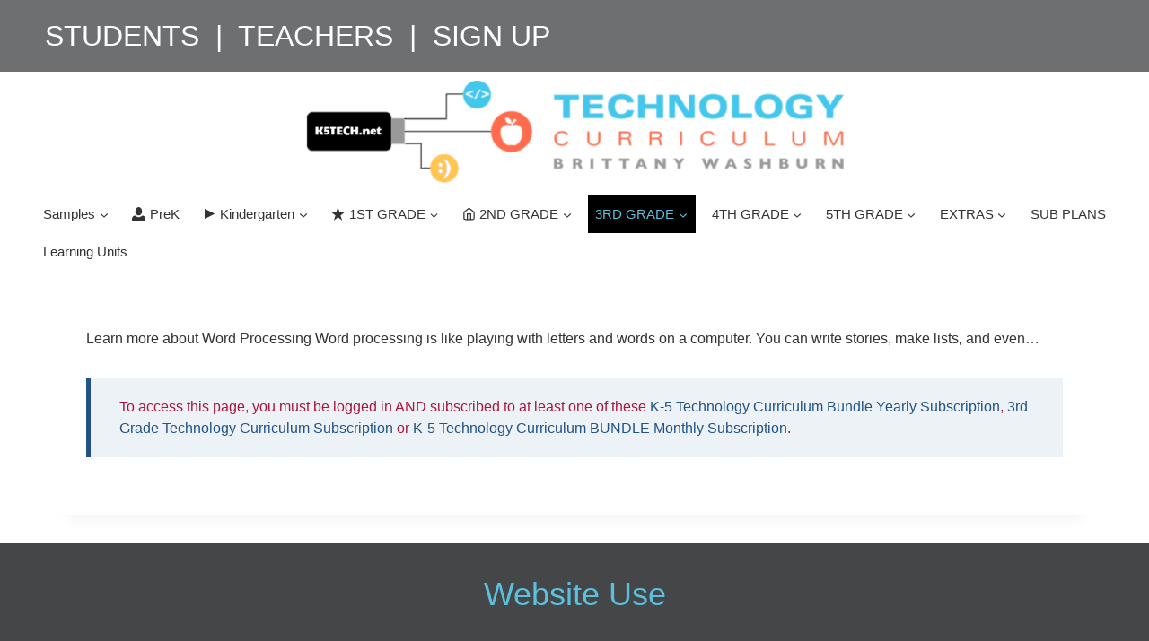

--- FILE ---
content_type: text/html; charset=UTF-8
request_url: https://www.k5technologycurriculum.com/word-processing-1/
body_size: 28444
content:
<!doctype html>
<html lang="en-US" class="no-js" itemtype="https://schema.org/WebPage" itemscope>
<head>
	<meta charset="UTF-8">
	<meta name="viewport" content="width=device-width, initial-scale=1, minimum-scale=1">
	<meta name='robots' content='index, follow, max-image-preview:large, max-snippet:-1, max-video-preview:-1' />
	<style>img:is([sizes="auto" i], [sizes^="auto," i]) { contain-intrinsic-size: 3000px 1500px }</style>
	<link rel='dns-prefetch' href='//woo-bwecomm-storage.s3.amazonaws.com'>
<link rel='dns-prefetch' href='//k5tech‑storage.s3.amazonaws.com'>
<link rel='dns-prefetch' href='//s.pinimg.com'>
<link rel='dns-prefetch' href='//arc.msn.com'>
<link rel='dns-prefetch' href='//ct.pinterest.com'>

<!-- Google Tag Manager for WordPress by gtm4wp.com -->
<script data-cfasync="false" data-pagespeed-no-defer>
	var gtm4wp_datalayer_name = "dataLayer";
	var dataLayer = dataLayer || [];
	const gtm4wp_use_sku_instead = false;
	const gtm4wp_currency = 'USD';
	const gtm4wp_product_per_impression = 10;
	const gtm4wp_clear_ecommerce = false;
	const gtm4wp_datalayer_max_timeout = 2000;
</script>
<!-- End Google Tag Manager for WordPress by gtm4wp.com -->
	<!-- This site is optimized with the Yoast SEO Premium plugin v26.3 (Yoast SEO v26.3) - https://yoast.com/wordpress/plugins/seo/ -->
	<title>Word Processing 1 - Technology Curriculum</title>
	<link rel="canonical" href="https://www.k5technologycurriculum.com/word-processing-1/" />
	<meta property="og:locale" content="en_US" />
	<meta property="og:type" content="article" />
	<meta property="og:title" content="Word Processing 1" />
	<meta property="og:description" content="Learn more about Word Processing Word processing is like playing with letters and words on a computer. You can write stories, make lists, and even&#8230; To access this page, you must be logged in AND subscribed to at least one of these K-5 Technology Curriculum Bundle Yearly Subscription, 3rd Grade Technology Curriculum Subscription or K-5..." />
	<meta property="og:url" content="https://www.k5technologycurriculum.com/word-processing-1/" />
	<meta property="og:site_name" content="Technology Curriculum" />
	<meta property="article:publisher" content="https://www.facebook.com/Brittanywashburntpt/" />
	<meta property="article:modified_time" content="2026-01-29T19:03:07+00:00" />
	<meta property="og:image" content="https://k5technologycurriculum.com/wp-content/uploads/2017/09/9786839_orig-1-900x554.png" />
	<meta name="twitter:card" content="summary_large_image" />
	<meta name="twitter:site" content="@brittanywtweets" />
	<script type="application/ld+json" class="yoast-schema-graph">{"@context":"https://schema.org","@graph":[{"@type":"WebPage","@id":"https://www.k5technologycurriculum.com/word-processing-1/","url":"https://www.k5technologycurriculum.com/word-processing-1/","name":"Word Processing 1 - Technology Curriculum","isPartOf":{"@id":"https://www.k5technologycurriculum.com/#website"},"primaryImageOfPage":{"@id":"https://www.k5technologycurriculum.com/word-processing-1/#primaryimage"},"image":{"@id":"https://www.k5technologycurriculum.com/word-processing-1/#primaryimage"},"thumbnailUrl":"https://k5technologycurriculum.com/wp-content/uploads/2017/09/9786839_orig-1-900x554.png","datePublished":"2017-09-22T18:04:35+00:00","dateModified":"2026-01-29T19:03:07+00:00","breadcrumb":{"@id":"https://www.k5technologycurriculum.com/word-processing-1/#breadcrumb"},"inLanguage":"en-US","potentialAction":[{"@type":"ReadAction","target":["https://www.k5technologycurriculum.com/word-processing-1/"]}]},{"@type":"ImageObject","inLanguage":"en-US","@id":"https://www.k5technologycurriculum.com/word-processing-1/#primaryimage","url":"https://k5technologycurriculum.com/wp-content/uploads/2017/09/9786839_orig-1-900x554.png","contentUrl":"https://k5technologycurriculum.com/wp-content/uploads/2017/09/9786839_orig-1-900x554.png"},{"@type":"BreadcrumbList","@id":"https://www.k5technologycurriculum.com/word-processing-1/#breadcrumb","itemListElement":[{"@type":"ListItem","position":1,"name":"Home","item":"https://www.k5technologycurriculum.com/"},{"@type":"ListItem","position":2,"name":"Word Processing 1"}]},{"@type":"WebSite","@id":"https://www.k5technologycurriculum.com/#website","url":"https://www.k5technologycurriculum.com/","name":"Technology Curriculum","description":"By Brittany Washburn","publisher":{"@id":"https://www.k5technologycurriculum.com/#organization"},"potentialAction":[{"@type":"SearchAction","target":{"@type":"EntryPoint","urlTemplate":"https://www.k5technologycurriculum.com/?s={search_term_string}"},"query-input":{"@type":"PropertyValueSpecification","valueRequired":true,"valueName":"search_term_string"}}],"inLanguage":"en-US"},{"@type":"Organization","@id":"https://www.k5technologycurriculum.com/#organization","name":"Elementary Technology Curriculum","url":"https://www.k5technologycurriculum.com/","logo":{"@type":"ImageObject","inLanguage":"en-US","@id":"https://www.k5technologycurriculum.com/#/schema/logo/image/","url":"https://k5tech-storage.s3.amazonaws.com/wp-content/uploads/2017/10/19112848/tech_curriculum-logo.png","contentUrl":"https://k5tech-storage.s3.amazonaws.com/wp-content/uploads/2017/10/19112848/tech_curriculum-logo.png","width":924,"height":674,"caption":"Elementary Technology Curriculum"},"image":{"@id":"https://www.k5technologycurriculum.com/#/schema/logo/image/"},"sameAs":["https://www.facebook.com/Brittanywashburntpt/","https://x.com/brittanywtweets","https://www.instagram.com/brittanywashburntech/","https://www.linkedin.com/in/brittany-washburn-70710739/","https://www.pinterest.com/brittany0197","https://www.youtube.com/channel/UCRgtIK_GxV1gftKR-Ejrjaw?view_as=subscriber"]}]}</script>
	<!-- / Yoast SEO Premium plugin. -->


			<script>document.documentElement.classList.remove( 'no-js' );</script>
			<link rel='stylesheet' id='wccp-extends-cart-blocks-css' href='https://www.k5technologycurriculum.com/wp-content/plugins/woocommerce-chained-products/blocks/assets/css/wc-cp-extends-cart-blocks.min.css?ver=3.8.0' media='all' />
<link rel='stylesheet' id='wc-points-and-rewards-blocks-integration-css' href='https://www.k5technologycurriculum.com/wp-content/plugins/woocommerce-points-and-rewards/build/style-index.css?ver=1.8.18' media='all' />
<style id='wp-block-heading-inline-css'>
h1.has-background,h2.has-background,h3.has-background,h4.has-background,h5.has-background,h6.has-background{padding:1.25em 2.375em}h1.has-text-align-left[style*=writing-mode]:where([style*=vertical-lr]),h1.has-text-align-right[style*=writing-mode]:where([style*=vertical-rl]),h2.has-text-align-left[style*=writing-mode]:where([style*=vertical-lr]),h2.has-text-align-right[style*=writing-mode]:where([style*=vertical-rl]),h3.has-text-align-left[style*=writing-mode]:where([style*=vertical-lr]),h3.has-text-align-right[style*=writing-mode]:where([style*=vertical-rl]),h4.has-text-align-left[style*=writing-mode]:where([style*=vertical-lr]),h4.has-text-align-right[style*=writing-mode]:where([style*=vertical-rl]),h5.has-text-align-left[style*=writing-mode]:where([style*=vertical-lr]),h5.has-text-align-right[style*=writing-mode]:where([style*=vertical-rl]),h6.has-text-align-left[style*=writing-mode]:where([style*=vertical-lr]),h6.has-text-align-right[style*=writing-mode]:where([style*=vertical-rl]){rotate:180deg}
</style>
<style id='wp-block-paragraph-inline-css'>
.is-small-text{font-size:.875em}.is-regular-text{font-size:1em}.is-large-text{font-size:2.25em}.is-larger-text{font-size:3em}.has-drop-cap:not(:focus):first-letter{float:left;font-size:8.4em;font-style:normal;font-weight:100;line-height:.68;margin:.05em .1em 0 0;text-transform:uppercase}body.rtl .has-drop-cap:not(:focus):first-letter{float:none;margin-left:.1em}p.has-drop-cap.has-background{overflow:hidden}:root :where(p.has-background){padding:1.25em 2.375em}:where(p.has-text-color:not(.has-link-color)) a{color:inherit}p.has-text-align-left[style*="writing-mode:vertical-lr"],p.has-text-align-right[style*="writing-mode:vertical-rl"]{rotate:180deg}
</style>
<style id='wp-block-embed-inline-css'>
.wp-block-embed.alignleft,.wp-block-embed.alignright,.wp-block[data-align=left]>[data-type="core/embed"],.wp-block[data-align=right]>[data-type="core/embed"]{max-width:360px;width:100%}.wp-block-embed.alignleft .wp-block-embed__wrapper,.wp-block-embed.alignright .wp-block-embed__wrapper,.wp-block[data-align=left]>[data-type="core/embed"] .wp-block-embed__wrapper,.wp-block[data-align=right]>[data-type="core/embed"] .wp-block-embed__wrapper{min-width:280px}.wp-block-cover .wp-block-embed{min-height:240px;min-width:320px}.wp-block-embed{overflow-wrap:break-word}.wp-block-embed :where(figcaption){margin-bottom:1em;margin-top:.5em}.wp-block-embed iframe{max-width:100%}.wp-block-embed__wrapper{position:relative}.wp-embed-responsive .wp-has-aspect-ratio .wp-block-embed__wrapper:before{content:"";display:block;padding-top:50%}.wp-embed-responsive .wp-has-aspect-ratio iframe{bottom:0;height:100%;left:0;position:absolute;right:0;top:0;width:100%}.wp-embed-responsive .wp-embed-aspect-21-9 .wp-block-embed__wrapper:before{padding-top:42.85%}.wp-embed-responsive .wp-embed-aspect-18-9 .wp-block-embed__wrapper:before{padding-top:50%}.wp-embed-responsive .wp-embed-aspect-16-9 .wp-block-embed__wrapper:before{padding-top:56.25%}.wp-embed-responsive .wp-embed-aspect-4-3 .wp-block-embed__wrapper:before{padding-top:75%}.wp-embed-responsive .wp-embed-aspect-1-1 .wp-block-embed__wrapper:before{padding-top:100%}.wp-embed-responsive .wp-embed-aspect-9-16 .wp-block-embed__wrapper:before{padding-top:177.77%}.wp-embed-responsive .wp-embed-aspect-1-2 .wp-block-embed__wrapper:before{padding-top:200%}
</style>
<link rel='stylesheet' id='kadence-blocks-column-css' href='https://www.k5technologycurriculum.com/wp-content/plugins/kadence-blocks/dist/style-blocks-column.css?ver=3.5.27' media='all' />
<link rel='stylesheet' id='kadence-blocks-rowlayout-css' href='https://www.k5technologycurriculum.com/wp-content/plugins/kadence-blocks/dist/style-blocks-rowlayout.css?ver=3.5.27' media='all' />
<link rel='stylesheet' id='kadence-blocks-image-css' href='https://www.k5technologycurriculum.com/wp-content/plugins/kadence-blocks/dist/style-blocks-image.css?ver=3.5.27' media='all' />
<link rel='stylesheet' id='kadence-blocks-advancedbtn-css' href='https://www.k5technologycurriculum.com/wp-content/plugins/kadence-blocks/dist/style-blocks-advancedbtn.css?ver=3.5.27' media='all' />
<link rel='stylesheet' id='kadence-blocks-spacer-css' href='https://www.k5technologycurriculum.com/wp-content/plugins/kadence-blocks/dist/style-blocks-spacer.css?ver=3.5.27' media='all' />
<link rel='stylesheet' id='kb-button-deprecated-styles-css' href='https://www.k5technologycurriculum.com/wp-content/plugins/kadence-blocks/includes/assets/css/kb-button-deprecated-style.min.css?ver=3.5.27' media='all' />
<style id='kadence-blocks-advancedheading-inline-css'>
.wp-block-kadence-advancedheading mark{background:transparent;border-style:solid;border-width:0}.wp-block-kadence-advancedheading mark.kt-highlight{color:#f76a0c;}.kb-adv-heading-icon{display: inline-flex;justify-content: center;align-items: center;} .is-layout-constrained > .kb-advanced-heading-link {display: block;}.single-content .kadence-advanced-heading-wrapper h1, .single-content .kadence-advanced-heading-wrapper h2, .single-content .kadence-advanced-heading-wrapper h3, .single-content .kadence-advanced-heading-wrapper h4, .single-content .kadence-advanced-heading-wrapper h5, .single-content .kadence-advanced-heading-wrapper h6 {margin: 1.5em 0 .5em;}.single-content .kadence-advanced-heading-wrapper+* { margin-top:0;}.kb-screen-reader-text{position:absolute;width:1px;height:1px;padding:0;margin:-1px;overflow:hidden;clip:rect(0,0,0,0);}
</style>
<style id='wp-block-library-inline-css'>
:root{--wp-admin-theme-color:#007cba;--wp-admin-theme-color--rgb:0,124,186;--wp-admin-theme-color-darker-10:#006ba1;--wp-admin-theme-color-darker-10--rgb:0,107,161;--wp-admin-theme-color-darker-20:#005a87;--wp-admin-theme-color-darker-20--rgb:0,90,135;--wp-admin-border-width-focus:2px;--wp-block-synced-color:#7a00df;--wp-block-synced-color--rgb:122,0,223;--wp-bound-block-color:var(--wp-block-synced-color)}@media (min-resolution:192dpi){:root{--wp-admin-border-width-focus:1.5px}}.wp-element-button{cursor:pointer}:root{--wp--preset--font-size--normal:16px;--wp--preset--font-size--huge:42px}:root .has-very-light-gray-background-color{background-color:#eee}:root .has-very-dark-gray-background-color{background-color:#313131}:root .has-very-light-gray-color{color:#eee}:root .has-very-dark-gray-color{color:#313131}:root .has-vivid-green-cyan-to-vivid-cyan-blue-gradient-background{background:linear-gradient(135deg,#00d084,#0693e3)}:root .has-purple-crush-gradient-background{background:linear-gradient(135deg,#34e2e4,#4721fb 50%,#ab1dfe)}:root .has-hazy-dawn-gradient-background{background:linear-gradient(135deg,#faaca8,#dad0ec)}:root .has-subdued-olive-gradient-background{background:linear-gradient(135deg,#fafae1,#67a671)}:root .has-atomic-cream-gradient-background{background:linear-gradient(135deg,#fdd79a,#004a59)}:root .has-nightshade-gradient-background{background:linear-gradient(135deg,#330968,#31cdcf)}:root .has-midnight-gradient-background{background:linear-gradient(135deg,#020381,#2874fc)}.has-regular-font-size{font-size:1em}.has-larger-font-size{font-size:2.625em}.has-normal-font-size{font-size:var(--wp--preset--font-size--normal)}.has-huge-font-size{font-size:var(--wp--preset--font-size--huge)}.has-text-align-center{text-align:center}.has-text-align-left{text-align:left}.has-text-align-right{text-align:right}#end-resizable-editor-section{display:none}.aligncenter{clear:both}.items-justified-left{justify-content:flex-start}.items-justified-center{justify-content:center}.items-justified-right{justify-content:flex-end}.items-justified-space-between{justify-content:space-between}.screen-reader-text{border:0;clip-path:inset(50%);height:1px;margin:-1px;overflow:hidden;padding:0;position:absolute;width:1px;word-wrap:normal!important}.screen-reader-text:focus{background-color:#ddd;clip-path:none;color:#444;display:block;font-size:1em;height:auto;left:5px;line-height:normal;padding:15px 23px 14px;text-decoration:none;top:5px;width:auto;z-index:100000}html :where(.has-border-color){border-style:solid}html :where([style*=border-top-color]){border-top-style:solid}html :where([style*=border-right-color]){border-right-style:solid}html :where([style*=border-bottom-color]){border-bottom-style:solid}html :where([style*=border-left-color]){border-left-style:solid}html :where([style*=border-width]){border-style:solid}html :where([style*=border-top-width]){border-top-style:solid}html :where([style*=border-right-width]){border-right-style:solid}html :where([style*=border-bottom-width]){border-bottom-style:solid}html :where([style*=border-left-width]){border-left-style:solid}html :where(img[class*=wp-image-]){height:auto;max-width:100%}:where(figure){margin:0 0 1em}html :where(.is-position-sticky){--wp-admin--admin-bar--position-offset:var(--wp-admin--admin-bar--height,0px)}@media screen and (max-width:600px){html :where(.is-position-sticky){--wp-admin--admin-bar--position-offset:0px}}
</style>
<style id='classic-theme-styles-inline-css'>
/*! This file is auto-generated */
.wp-block-button__link{color:#fff;background-color:#32373c;border-radius:9999px;box-shadow:none;text-decoration:none;padding:calc(.667em + 2px) calc(1.333em + 2px);font-size:1.125em}.wp-block-file__button{background:#32373c;color:#fff;text-decoration:none}
</style>
<link rel='stylesheet' id='enr-blocks-integration-css' href='https://www.k5technologycurriculum.com/wp-content/plugins/enhancer-for-woocommerce-subscriptions/assets/blocks/frontend/index.css?ver=5.1.0' media='all' />
<link rel='stylesheet' id='h5p-plugin-styles-css' href='https://www.k5technologycurriculum.com/wp-content/plugins/h5p/h5p-php-library/styles/h5p.css?ver=1.16.0' media='all' />
<link rel='stylesheet' id='wp-components-css' href='https://www.k5technologycurriculum.com/wp-includes/css/dist/components/style.min.css?ver=6.8.3' media='all' />
<link rel='stylesheet' id='woocommerce_subscriptions_gifting-css' href='https://www.k5technologycurriculum.com/wp-content/plugins/woocommerce-subscriptions/assets/css/gifting/shortcode-checkout.css?ver=10.3.7' media='all' />
<link rel='stylesheet' id='brands-styles-css' href='https://www.k5technologycurriculum.com/wp-content/plugins/woocommerce/assets/css/brands.css?ver=10.3.7' media='all' />
<link rel='stylesheet' id='wc-memberships-frontend-css' href='https://www.k5technologycurriculum.com/wp-content/plugins/woocommerce-memberships/assets/css/frontend/wc-memberships-frontend.min.css?ver=1.27.3' media='all' />
<link rel='stylesheet' id='kadence-global-css' href='https://www.k5technologycurriculum.com/wp-content/themes/kadence/assets/css/global.min.css?ver=1.3.6' media='all' />
<style id='kadence-global-inline-css'>
/* Kadence Base CSS */
:root{--global-palette1:#5bc0de;--global-palette2:#215387;--global-palette3:#333333;--global-palette4:#aa163f;--global-palette5:#333333;--global-palette6:#5bc0de;--global-palette7:#EDF2F7;--global-palette8:#F7FAFC;--global-palette9:#ffffff;--global-palette9rgb:255, 255, 255;--global-palette-highlight:#215387;--global-palette-highlight-alt:var(--global-palette2);--global-palette-highlight-alt2:var(--global-palette9);--global-palette-btn-bg:var(--global-palette1);--global-palette-btn-bg-hover:var(--global-palette2);--global-palette-btn:var(--global-palette9);--global-palette-btn-hover:var(--global-palette9);--global-body-font-family:-apple-system,BlinkMacSystemFont,"Segoe UI",Roboto,Oxygen-Sans,Ubuntu,Cantarell,"Helvetica Neue",sans-serif, "Apple Color Emoji", "Segoe UI Emoji", "Segoe UI Symbol";--global-heading-font-family:inherit;--global-primary-nav-font-family:inherit;--global-fallback-font:sans-serif;--global-display-fallback-font:sans-serif;--global-content-width:1200px;--global-content-wide-width:calc(1200px + 230px);--global-content-narrow-width:842px;--global-content-edge-padding:1.5rem;--global-content-boxed-padding:2rem;--global-calc-content-width:calc(1200px - var(--global-content-edge-padding) - var(--global-content-edge-padding) );--wp--style--global--content-size:var(--global-calc-content-width);}.wp-site-blocks{--global-vw:calc( 100vw - ( 0.5 * var(--scrollbar-offset)));}body{background:var(--global-palette9);}body, input, select, optgroup, textarea{font-style:normal;font-weight:400;font-size:16px;line-height:1.5em;font-family:var(--global-body-font-family);color:#333333;}.content-bg, body.content-style-unboxed .site{background:var(--global-palette9);}h1,h2,h3,h4,h5,h6{font-family:var(--global-heading-font-family);}h1{font-style:normal;font-weight:500;font-size:32px;line-height:1.5;color:var(--global-palette3);}h2{font-style:normal;font-weight:500;font-size:28px;line-height:1.5;color:var(--global-palette3);}h3{font-style:normal;font-weight:500;font-size:24px;line-height:1.5;color:var(--global-palette3);}h4{font-style:normal;font-weight:500;font-size:22px;line-height:1.5;color:#333333;}h5{font-style:normal;font-weight:700;font-size:20px;line-height:1.5;color:#333333;}h6{font-weight:700;font-size:18px;line-height:1.5;color:var(--global-palette5);}.entry-hero .kadence-breadcrumbs{max-width:1200px;}.site-container, .site-header-row-layout-contained, .site-footer-row-layout-contained, .entry-hero-layout-contained, .comments-area, .alignfull > .wp-block-cover__inner-container, .alignwide > .wp-block-cover__inner-container{max-width:var(--global-content-width);}.content-width-narrow .content-container.site-container, .content-width-narrow .hero-container.site-container{max-width:var(--global-content-narrow-width);}@media all and (min-width: 1430px){.wp-site-blocks .content-container  .alignwide{margin-left:-115px;margin-right:-115px;width:unset;max-width:unset;}}@media all and (min-width: 1102px){.content-width-narrow .wp-site-blocks .content-container .alignwide{margin-left:-130px;margin-right:-130px;width:unset;max-width:unset;}}.content-style-boxed .wp-site-blocks .entry-content .alignwide{margin-left:calc( -1 * var( --global-content-boxed-padding ) );margin-right:calc( -1 * var( --global-content-boxed-padding ) );}.content-area{margin-top:2rem;margin-bottom:2rem;}@media all and (max-width: 1024px){.content-area{margin-top:3rem;margin-bottom:3rem;}}@media all and (max-width: 767px){.content-area{margin-top:2rem;margin-bottom:2rem;}}@media all and (max-width: 1024px){:root{--global-content-boxed-padding:2rem;}}@media all and (max-width: 767px){:root{--global-content-boxed-padding:1.5rem;}}.entry-content-wrap{padding:2rem;}@media all and (max-width: 1024px){.entry-content-wrap{padding:2rem;}}@media all and (max-width: 767px){.entry-content-wrap{padding:1.5rem;}}.entry.single-entry{box-shadow:0px 15px 15px -10px rgba(0,0,0,0.05);}.entry.loop-entry{box-shadow:0px 15px 15px -10px rgba(0,0,0,0.05);}.loop-entry .entry-content-wrap{padding:2rem;}@media all and (max-width: 1024px){.loop-entry .entry-content-wrap{padding:2rem;}}@media all and (max-width: 767px){.loop-entry .entry-content-wrap{padding:1.5rem;}}.has-sidebar:not(.has-left-sidebar) .content-container{grid-template-columns:1fr 20%;}.has-sidebar.has-left-sidebar .content-container{grid-template-columns:20% 1fr;}button, .button, .wp-block-button__link, input[type="button"], input[type="reset"], input[type="submit"], .fl-button, .elementor-button-wrapper .elementor-button, .wc-block-components-checkout-place-order-button, .wc-block-cart__submit{box-shadow:0px 0px 0px -7px rgba(0,0,0,0);}button:hover, button:focus, button:active, .button:hover, .button:focus, .button:active, .wp-block-button__link:hover, .wp-block-button__link:focus, .wp-block-button__link:active, input[type="button"]:hover, input[type="button"]:focus, input[type="button"]:active, input[type="reset"]:hover, input[type="reset"]:focus, input[type="reset"]:active, input[type="submit"]:hover, input[type="submit"]:focus, input[type="submit"]:active, .elementor-button-wrapper .elementor-button:hover, .elementor-button-wrapper .elementor-button:focus, .elementor-button-wrapper .elementor-button:active, .wc-block-cart__submit:hover{box-shadow:0px 15px 25px -7px rgba(0,0,0,0.1);}.kb-button.kb-btn-global-outline.kb-btn-global-inherit{padding-top:calc(px - 2px);padding-right:calc(px - 2px);padding-bottom:calc(px - 2px);padding-left:calc(px - 2px);}@media all and (min-width: 1025px){.transparent-header .entry-hero .entry-hero-container-inner{padding-top:calc(60px + 80px + 0px);}}@media all and (max-width: 1024px){.mobile-transparent-header .entry-hero .entry-hero-container-inner{padding-top:calc(60px + 0px);}}@media all and (max-width: 767px){.mobile-transparent-header .entry-hero .entry-hero-container-inner{padding-top:calc(60px + 0px);}}.wp-site-blocks .page-title h1{font-style:normal;color:var(--global-palette5);}.page-hero-section .entry-hero-container-inner{background:var(--global-palette9);}.entry-hero.page-hero-section .entry-header{min-height:120px;}.entry-author-style-center{padding-top:var(--global-md-spacing);border-top:1px solid var(--global-gray-500);}.entry-author-style-center .entry-author-avatar, .entry-meta .author-avatar{display:none;}.entry-author-style-normal .entry-author-profile{padding-left:0px;}#comments .comment-meta{margin-left:0px;}
/* Kadence Header CSS */
.wp-site-blocks #mobile-header{display:block;}.wp-site-blocks #main-header{display:none;}@media all and (min-width: 400px){.wp-site-blocks #mobile-header{display:none;}.wp-site-blocks #main-header{display:block;}}@media all and (max-width: 399px){.mobile-transparent-header #masthead{position:absolute;left:0px;right:0px;z-index:100;}.kadence-scrollbar-fixer.mobile-transparent-header #masthead{right:var(--scrollbar-offset,0);}.mobile-transparent-header #masthead, .mobile-transparent-header .site-top-header-wrap .site-header-row-container-inner, .mobile-transparent-header .site-main-header-wrap .site-header-row-container-inner, .mobile-transparent-header .site-bottom-header-wrap .site-header-row-container-inner{background:transparent;}.site-header-row-tablet-layout-fullwidth, .site-header-row-tablet-layout-standard{padding:0px;}}@media all and (min-width: 400px){.transparent-header #masthead{position:absolute;left:0px;right:0px;z-index:100;}.transparent-header.kadence-scrollbar-fixer #masthead{right:var(--scrollbar-offset,0);}.transparent-header #masthead, .transparent-header .site-top-header-wrap .site-header-row-container-inner, .transparent-header .site-main-header-wrap .site-header-row-container-inner, .transparent-header .site-bottom-header-wrap .site-header-row-container-inner{background:transparent;}}.site-branding a.brand img{max-width:600px;}.site-branding a.brand img.svg-logo-image{width:600px;}@media all and (max-width: 767px){.site-branding a.brand img{max-width:300px;}.site-branding a.brand img.svg-logo-image{width:300px;}}.site-branding{padding:0px 0px 0px 0px;}@media all and (max-width: 767px){.site-branding{padding:20px 15px 15px 20px;}}#masthead, #masthead .kadence-sticky-header.item-is-fixed:not(.item-at-start):not(.site-header-row-container):not(.site-main-header-wrap), #masthead .kadence-sticky-header.item-is-fixed:not(.item-at-start) > .site-header-row-container-inner{background:#ffffff;}.site-main-header-inner-wrap{min-height:80px;}@media all and (max-width: 767px){.site-main-header-inner-wrap{min-height:110px;}}.site-main-header-wrap .site-header-row-container-inner>.site-container{padding:10px 0px 10px 0px;}@media all and (max-width: 767px){.site-main-header-wrap .site-header-row-container-inner>.site-container{padding:0px 0px 0px 0px;}}.site-top-header-wrap .site-header-row-container-inner{background:#6e6f71;}.site-top-header-inner-wrap{min-height:60px;}.site-top-header-wrap .site-header-row-container-inner>.site-container{padding:10px 10px 10px 10px;}@media all and (max-width: 767px){.site-top-header-wrap .site-header-row-container-inner>.site-container{padding:0px 10px 0px 10px;}}.site-bottom-header-inner-wrap{min-height:0px;}@media all and (max-width: 399px){.site-bottom-header-inner-wrap{min-height:0px;}}.site-bottom-header-wrap .site-header-row-container-inner>.site-container{padding:0px 0px 0px 0px;}@media all and (max-width: 767px){.site-bottom-header-wrap .site-header-row-container-inner>.site-container{padding:0px 15px 0px 15px;}}.header-navigation[class*="header-navigation-style-underline"] .header-menu-container.primary-menu-container>ul>li>a:after{width:calc( 100% - 1.1em);}.main-navigation .primary-menu-container > ul > li.menu-item > a{padding-left:calc(1.1em / 2);padding-right:calc(1.1em / 2);padding-top:0.6em;padding-bottom:0.6em;color:var(--global-palette5);}.main-navigation .primary-menu-container > ul > li.menu-item .dropdown-nav-special-toggle{right:calc(1.1em / 2);}.main-navigation .primary-menu-container > ul li.menu-item > a{font-style:normal;font-size:15px;letter-spacing:0em;}.main-navigation .primary-menu-container > ul > li.menu-item > a:hover{color:#42c7ed;background:#000000;}
					.header-navigation[class*="header-navigation-style-underline"] .header-menu-container.primary-menu-container>ul>li.current-menu-ancestor>a:after,
					.header-navigation[class*="header-navigation-style-underline"] .header-menu-container.primary-menu-container>ul>li.current-page-parent>a:after,
					.header-navigation[class*="header-navigation-style-underline"] .header-menu-container.primary-menu-container>ul>li.current-product-ancestor>a:after
				{transform:scale(1, 1) translate(50%, 0);}
					.main-navigation .primary-menu-container > ul > li.menu-item.current-menu-item > a, 
					.main-navigation .primary-menu-container > ul > li.menu-item.current-menu-ancestor > a, 
					.main-navigation .primary-menu-container > ul > li.menu-item.current-page-parent > a,
					.main-navigation .primary-menu-container > ul > li.menu-item.current-product-ancestor > a
				{color:var(--global-palette1);background:#000000;}.header-navigation .header-menu-container ul ul.sub-menu, .header-navigation .header-menu-container ul ul.submenu{background:#f2f2f2;box-shadow:0px 2px 13px 0px #6e6f71;}.header-navigation .header-menu-container ul ul li.menu-item, .header-menu-container ul.menu > li.kadence-menu-mega-enabled > ul > li.menu-item > a{border-bottom:0px none rgba(255,255,255,0.1);}.header-navigation .header-menu-container ul ul li.menu-item > a{width:200px;padding-top:0em;padding-bottom:0em;color:#555555;font-style:normal;font-size:15px;letter-spacing:0em;}.header-navigation .header-menu-container ul ul li.menu-item > a:hover{color:#42c7ed;background:#f2f2f2;}.header-navigation .header-menu-container ul ul li.menu-item.current-menu-item > a{color:#42c7ed;background:#f3f3f3;}.mobile-toggle-open-container .menu-toggle-open, .mobile-toggle-open-container .menu-toggle-open:focus{background:var(--global-palette3);color:var(--global-palette9);padding:0.6em 1.6em 0.6em 1.6em;font-size:14px;}.mobile-toggle-open-container .menu-toggle-open.menu-toggle-style-bordered{border:1px solid currentColor;}.mobile-toggle-open-container .menu-toggle-open .menu-toggle-icon{font-size:20px;}.mobile-toggle-open-container .menu-toggle-open:hover, .mobile-toggle-open-container .menu-toggle-open:focus-visible{color:var(--global-palette1);}.mobile-navigation ul li{font-style:normal;font-size:14px;}@media all and (max-width: 767px){.mobile-navigation ul li{font-size:17px;}}.mobile-navigation ul li a{padding-top:1em;padding-bottom:1em;}.mobile-navigation ul li > a, .mobile-navigation ul li.menu-item-has-children > .drawer-nav-drop-wrap{color:var(--global-palette8);}.mobile-navigation ul li > a:hover, .mobile-navigation ul li.menu-item-has-children > .drawer-nav-drop-wrap:hover{color:var(--global-palette1);}.mobile-navigation ul li.current-menu-item > a, .mobile-navigation ul li.current-menu-item.menu-item-has-children > .drawer-nav-drop-wrap{color:var(--global-palette1);}.mobile-navigation ul li.menu-item-has-children .drawer-nav-drop-wrap, .mobile-navigation ul li:not(.menu-item-has-children) a{border-bottom:1px solid rgba(255,255,255,0.1);}.mobile-navigation:not(.drawer-navigation-parent-toggle-true) ul li.menu-item-has-children .drawer-nav-drop-wrap button{border-left:1px solid rgba(255,255,255,0.1);}#mobile-drawer .drawer-inner, #mobile-drawer.popup-drawer-layout-fullwidth.popup-drawer-animation-slice .pop-portion-bg, #mobile-drawer.popup-drawer-layout-fullwidth.popup-drawer-animation-slice.pop-animated.show-drawer .drawer-inner{background:var(--global-palette5);}@media all and (max-width: 767px){#mobile-drawer .drawer-inner, #mobile-drawer.popup-drawer-layout-fullwidth.popup-drawer-animation-slice .pop-portion-bg, #mobile-drawer.popup-drawer-layout-fullwidth.popup-drawer-animation-slice.pop-animated.show-drawer .drawer-inner{background:var(--global-palette3);}}#mobile-drawer .drawer-header .drawer-toggle{padding:0.6em 0.15em 0.6em 0.15em;font-size:23px;}#mobile-drawer .drawer-header .drawer-toggle, #mobile-drawer .drawer-header .drawer-toggle:focus{color:var(--global-palette1);}.header-html{font-style:normal;font-size:32px;color:var(--global-palette9);}.header-html a{color:var(--global-palette9);}.mobile-html{font-style:normal;font-size:2rem;line-height:1.2;color:var(--global-palette9);}@media all and (max-width: 767px){.mobile-html{font-size:1.5rem;}}.mobile-html a{color:var(--global-palette9);}
/* Kadence Footer CSS */
#colophon{background:#454648;}.site-middle-footer-wrap .site-footer-row-container-inner{font-style:normal;color:var(--global-palette7);}.site-footer .site-middle-footer-wrap a:where(:not(.button):not(.wp-block-button__link):not(.wp-element-button)){color:var(--global-palette7);}.site-middle-footer-inner-wrap{padding-top:30px;padding-bottom:30px;grid-column-gap:30px;grid-row-gap:30px;}.site-middle-footer-inner-wrap .widget{margin-bottom:30px;}.site-middle-footer-inner-wrap .widget-area .widget-title{font-style:normal;color:var(--global-palette1);}.site-middle-footer-inner-wrap .site-footer-section:not(:last-child):after{border-right:10px solid var(--global-palette1);right:calc(-30px / 2);}.site-bottom-footer-inner-wrap{padding-top:15px;padding-bottom:15px;grid-column-gap:30px;}.site-bottom-footer-inner-wrap .widget{margin-bottom:30px;}.site-bottom-footer-inner-wrap .site-footer-section:not(:last-child):after{right:calc(-30px / 2);}#colophon .footer-html{font-style:normal;font-size:13px;color:var(--global-palette7);}
/* Kadence Woo CSS */
.woocommerce table.shop_table td.product-quantity{min-width:130px;}.entry-hero.product-hero-section .entry-header{min-height:200px;}.product-title .kadence-breadcrumbs{font-style:normal;font-weight:regular;font-size:14px;line-height:1.65;font-family:-apple-system,BlinkMacSystemFont,"Segoe UI",Roboto,Oxygen-Sans,Ubuntu,Cantarell,"Helvetica Neue",sans-serif, "Apple Color Emoji", "Segoe UI Emoji", "Segoe UI Symbol";}.product-title .single-category{font-weight:700;font-size:32px;line-height:1.5;color:var(--global-palette3);}.wp-site-blocks .product-hero-section .extra-title{font-weight:700;font-size:32px;line-height:1.5;}@media all and (max-width: 767px){.woocommerce ul.products:not(.products-list-view), .wp-site-blocks .wc-block-grid:not(.has-2-columns):not(.has-1-columns) .wc-block-grid__products{grid-template-columns:repeat(2, minmax(0, 1fr));column-gap:0.5rem;grid-row-gap:0.5rem;}}.woocommerce ul.products.woo-archive-btn-button .product-action-wrap .button:not(.kb-button), .woocommerce ul.products li.woo-archive-btn-button .button:not(.kb-button), .wc-block-grid__product.woo-archive-btn-button .product-details .wc-block-grid__product-add-to-cart .wp-block-button__link{border:2px none transparent;box-shadow:0px 0px 0px 0px rgba(0,0,0,0.0);}.woocommerce ul.products.woo-archive-btn-button .product-action-wrap .button:not(.kb-button):hover, .woocommerce ul.products li.woo-archive-btn-button .button:not(.kb-button):hover, .wc-block-grid__product.woo-archive-btn-button .product-details .wc-block-grid__product-add-to-cart .wp-block-button__link:hover{box-shadow:0px 0px 0px 0px rgba(0,0,0,0);}
/* Kadence Pro Header CSS */
.header-navigation-dropdown-direction-left ul ul.submenu, .header-navigation-dropdown-direction-left ul ul.sub-menu{right:0px;left:auto;}.rtl .header-navigation-dropdown-direction-right ul ul.submenu, .rtl .header-navigation-dropdown-direction-right ul ul.sub-menu{left:0px;right:auto;}.header-account-button .nav-drop-title-wrap > .kadence-svg-iconset, .header-account-button > .kadence-svg-iconset{font-size:1.2em;}.site-header-item .header-account-button .nav-drop-title-wrap, .site-header-item .header-account-wrap > .header-account-button{display:flex;align-items:center;}.header-account-style-icon_label .header-account-label{padding-left:5px;}.header-account-style-label_icon .header-account-label{padding-right:5px;}.site-header-item .header-account-wrap .header-account-button{text-decoration:none;box-shadow:none;color:inherit;background:transparent;padding:0.6em 0em 0.6em 0em;}.header-mobile-account-wrap .header-account-button .nav-drop-title-wrap > .kadence-svg-iconset, .header-mobile-account-wrap .header-account-button > .kadence-svg-iconset{font-size:1.2em;}.header-mobile-account-wrap .header-account-button .nav-drop-title-wrap, .header-mobile-account-wrap > .header-account-button{display:flex;align-items:center;}.header-mobile-account-wrap.header-account-style-icon_label .header-account-label{padding-left:5px;}.header-mobile-account-wrap.header-account-style-label_icon .header-account-label{padding-right:5px;}.header-mobile-account-wrap .header-account-button{text-decoration:none;box-shadow:none;color:inherit;background:transparent;padding:0.6em 0em 0.6em 0em;}#login-drawer .drawer-inner .drawer-content{display:flex;justify-content:center;align-items:center;position:absolute;top:0px;bottom:0px;left:0px;right:0px;padding:0px;}#loginform p label{display:block;}#login-drawer #loginform{width:100%;}#login-drawer #loginform input{width:100%;}#login-drawer #loginform input[type="checkbox"]{width:auto;}#login-drawer .drawer-inner .drawer-header{position:relative;z-index:100;}#login-drawer .drawer-content_inner.widget_login_form_inner{padding:2em;width:100%;max-width:350px;border-radius:.25rem;background:var(--global-palette9);color:var(--global-palette4);}#login-drawer .lost_password a{color:var(--global-palette6);}#login-drawer .lost_password, #login-drawer .register-field{text-align:center;}#login-drawer .widget_login_form_inner p{margin-top:1.2em;margin-bottom:0em;}#login-drawer .widget_login_form_inner p:first-child{margin-top:0em;}#login-drawer .widget_login_form_inner label{margin-bottom:0.5em;}#login-drawer hr.register-divider{margin:1.2em 0;border-width:1px;}#login-drawer .register-field{font-size:90%;}@media all and (min-width: 1025px){#login-drawer hr.register-divider.hide-desktop{display:none;}#login-drawer p.register-field.hide-desktop{display:none;}}@media all and (max-width: 1024px){#login-drawer hr.register-divider.hide-mobile{display:none;}#login-drawer p.register-field.hide-mobile{display:none;}}@media all and (max-width: 767px){#login-drawer hr.register-divider.hide-mobile{display:none;}#login-drawer p.register-field.hide-mobile{display:none;}}.tertiary-navigation .tertiary-menu-container > ul > li.menu-item > a{padding-left:calc(1.2em / 2);padding-right:calc(1.2em / 2);padding-top:0.6em;padding-bottom:0.6em;color:var(--global-palette5);}.tertiary-navigation .tertiary-menu-container > ul > li.menu-item > a:hover{color:var(--global-palette-highlight);}.tertiary-navigation .tertiary-menu-container > ul > li.menu-item.current-menu-item > a{color:var(--global-palette3);}.header-navigation[class*="header-navigation-style-underline"] .header-menu-container.tertiary-menu-container>ul>li>a:after{width:calc( 100% - 1.2em);}.quaternary-navigation .quaternary-menu-container > ul > li.menu-item > a{padding-left:calc(1.2em / 2);padding-right:calc(1.2em / 2);padding-top:0.6em;padding-bottom:0.6em;color:var(--global-palette5);}.quaternary-navigation .quaternary-menu-container > ul > li.menu-item > a:hover{color:var(--global-palette-highlight);}.quaternary-navigation .quaternary-menu-container > ul > li.menu-item.current-menu-item > a{color:var(--global-palette3);}.header-navigation[class*="header-navigation-style-underline"] .header-menu-container.quaternary-menu-container>ul>li>a:after{width:calc( 100% - 1.2em);}#main-header .header-divider{border-right:1px solid var(--global-palette6);height:50%;}#main-header .header-divider2{border-right:1px solid var(--global-palette6);height:50%;}#main-header .header-divider3{border-right:1px solid var(--global-palette6);height:50%;}#mobile-header .header-mobile-divider, #mobile-drawer .header-mobile-divider{border-right:1px solid var(--global-palette6);height:50%;}#mobile-drawer .header-mobile-divider{border-top:1px solid var(--global-palette6);width:50%;}#mobile-header .header-mobile-divider2{border-right:1px solid var(--global-palette6);height:50%;}#mobile-drawer .header-mobile-divider2{border-top:1px solid var(--global-palette6);width:50%;}.header-item-search-bar form ::-webkit-input-placeholder{color:currentColor;opacity:0.5;}.header-item-search-bar form ::placeholder{color:currentColor;opacity:0.5;}.header-search-bar form{max-width:100%;width:240px;}.header-search-bar{margin:0px 0px 0px 0px;}.header-search-bar form input.search-field{font-style:normal;font-size:16px;}.header-mobile-search-bar form{max-width:calc(100vw - var(--global-sm-spacing) - var(--global-sm-spacing));width:240px;}.header-mobile-search-bar{margin:0px 10px 0px 10px;}.header-mobile-search-bar form input.search-field{font-style:normal;background:var(--global-palette8);border-color:var(--global-palette1);}.header-widget-lstyle-normal .header-widget-area-inner a:not(.button){text-decoration:underline;}.element-contact-inner-wrap{display:flex;flex-wrap:wrap;align-items:center;margin-top:-0.6em;margin-left:calc(-0.6em / 2);margin-right:calc(-0.6em / 2);}.element-contact-inner-wrap .header-contact-item{display:inline-flex;flex-wrap:wrap;align-items:center;margin-top:0.6em;margin-left:calc(0.6em / 2);margin-right:calc(0.6em / 2);}.element-contact-inner-wrap .header-contact-item .kadence-svg-iconset{font-size:1em;}.header-contact-item img{display:inline-block;}.header-contact-item .contact-label{margin-left:0.3em;}.rtl .header-contact-item .contact-label{margin-right:0.3em;margin-left:0px;}.header-mobile-contact-wrap .element-contact-inner-wrap{display:flex;flex-wrap:wrap;align-items:center;margin-top:-0.6em;margin-left:calc(-0.6em / 2);margin-right:calc(-0.6em / 2);}.header-mobile-contact-wrap .element-contact-inner-wrap .header-contact-item{display:inline-flex;flex-wrap:wrap;align-items:center;margin-top:0.6em;margin-left:calc(0.6em / 2);margin-right:calc(0.6em / 2);}.header-mobile-contact-wrap .element-contact-inner-wrap .header-contact-item .kadence-svg-iconset{font-size:1em;}#main-header .header-button2{box-shadow:0px 0px 0px -7px rgba(0,0,0,0);}#main-header .header-button2:hover{box-shadow:0px 15px 25px -7px rgba(0,0,0,0.1);}.mobile-header-button2-wrap .mobile-header-button-inner-wrap .mobile-header-button2{border:2px none transparent;box-shadow:0px 0px 0px -7px rgba(0,0,0,0);}.mobile-header-button2-wrap .mobile-header-button-inner-wrap .mobile-header-button2:hover{box-shadow:0px 15px 25px -7px rgba(0,0,0,0.1);}#widget-drawer.popup-drawer-layout-fullwidth .drawer-content .header-widget2, #widget-drawer.popup-drawer-layout-sidepanel .drawer-inner{max-width:400px;}#widget-drawer.popup-drawer-layout-fullwidth .drawer-content .header-widget2{margin:0 auto;}.widget-toggle-open{display:flex;align-items:center;background:transparent;box-shadow:none;}.widget-toggle-open:hover, .widget-toggle-open:focus{border-color:currentColor;background:transparent;box-shadow:none;}.widget-toggle-open .widget-toggle-icon{display:flex;}.widget-toggle-open .widget-toggle-label{padding-right:5px;}.rtl .widget-toggle-open .widget-toggle-label{padding-left:5px;padding-right:0px;}.widget-toggle-open .widget-toggle-label:empty, .rtl .widget-toggle-open .widget-toggle-label:empty{padding-right:0px;padding-left:0px;}.widget-toggle-open-container .widget-toggle-open{color:var(--global-palette5);padding:0.4em 0.6em 0.4em 0.6em;font-size:14px;}.widget-toggle-open-container .widget-toggle-open.widget-toggle-style-bordered{border:1px solid currentColor;}.widget-toggle-open-container .widget-toggle-open .widget-toggle-icon{font-size:20px;}.widget-toggle-open-container .widget-toggle-open:hover, .widget-toggle-open-container .widget-toggle-open:focus{color:var(--global-palette-highlight);}#widget-drawer .header-widget-2style-normal a:not(.button){text-decoration:underline;}#widget-drawer .header-widget-2style-plain a:not(.button){text-decoration:none;}#widget-drawer .header-widget2 .widget-title{color:var(--global-palette9);}#widget-drawer .header-widget2{color:var(--global-palette8);}#widget-drawer .header-widget2 a:not(.button), #widget-drawer .header-widget2 .drawer-sub-toggle{color:var(--global-palette8);}#widget-drawer .header-widget2 a:not(.button):hover, #widget-drawer .header-widget2 .drawer-sub-toggle:hover{color:var(--global-palette9);}#mobile-secondary-site-navigation ul li{font-size:14px;}#mobile-secondary-site-navigation ul li a{padding-top:1em;padding-bottom:1em;}#mobile-secondary-site-navigation ul li > a, #mobile-secondary-site-navigation ul li.menu-item-has-children > .drawer-nav-drop-wrap{color:var(--global-palette8);}#mobile-secondary-site-navigation ul li.current-menu-item > a, #mobile-secondary-site-navigation ul li.current-menu-item.menu-item-has-children > .drawer-nav-drop-wrap{color:var(--global-palette-highlight);}#mobile-secondary-site-navigation ul li.menu-item-has-children .drawer-nav-drop-wrap, #mobile-secondary-site-navigation ul li:not(.menu-item-has-children) a{border-bottom:1px solid rgba(255,255,255,0.1);}#mobile-secondary-site-navigation:not(.drawer-navigation-parent-toggle-true) ul li.menu-item-has-children .drawer-nav-drop-wrap button{border-left:1px solid rgba(255,255,255,0.1);}
/* Kadence Pro Header CSS */
#filter-drawer.popup-drawer-layout-fullwidth .drawer-content .product-filter-widgets, #filter-drawer.popup-drawer-layout-sidepanel .drawer-inner{max-width:400px;}#filter-drawer.popup-drawer-layout-fullwidth .drawer-content .product-filter-widgets{margin:0 auto;}.filter-toggle-open-container{margin-right:0.5em;}.filter-toggle-open >*:first-child:not(:last-child){margin-right:4px;}.filter-toggle-open{color:inherit;display:flex;align-items:center;background:transparent;box-shadow:none;border-radius:0px;}.filter-toggle-open.filter-toggle-style-default{border:0px;}.filter-toggle-open:hover, .filter-toggle-open:focus{border-color:currentColor;background:transparent;color:inherit;box-shadow:none;}.filter-toggle-open .filter-toggle-icon{display:flex;}.filter-toggle-open >*:first-child:not(:last-child):empty{margin-right:0px;}.filter-toggle-open-container .filter-toggle-open{color:var(--global-palette5);padding:3px 5px 3px 5px;font-size:14px;}.filter-toggle-open-container .filter-toggle-open.filter-toggle-style-bordered{border:1px solid currentColor;}.filter-toggle-open-container .filter-toggle-open .filter-toggle-icon{font-size:20px;}.filter-toggle-open-container .filter-toggle-open:hover, .filter-toggle-open-container .filter-toggle-open:focus{color:var(--global-palette-highlight);}#filter-drawer .drawer-inner{background:var(--global-palette9);}#filter-drawer .drawer-header .drawer-toggle, #filter-drawer .drawer-header .drawer-toggle:focus{color:var(--global-palette5);}#filter-drawer .drawer-header .drawer-toggle:hover, #filter-drawer .drawer-header .drawer-toggle:focus:hover{color:var(--global-palette3);}#filter-drawer .header-filter-2style-normal a:not(.button){text-decoration:underline;}#filter-drawer .header-filter-2style-plain a:not(.button){text-decoration:none;}#filter-drawer .drawer-inner .product-filter-widgets .widget-title{color:var(--global-palette3);}#filter-drawer .drawer-inner .product-filter-widgets{color:var(--global-palette4);}#filter-drawer .drawer-inner .product-filter-widgets a:not(.kb-button) .drawer-inner .product-filter-widgets .drawer-sub-toggle{color:var(--global-palette1);}#filter-drawer .drawer-inner .product-filter-widgets a:hover:not(.kb-button), #filter-drawer .drawer-inner .product-filter-widgets .drawer-sub-toggle:hover{color:var(--global-palette2);}.kadence-shop-active-filters{display:flex;flex-wrap:wrap;}.kadence-clear-filters-container a{text-decoration:none;background:var(--global-palette7);color:var(--global-palette5);padding:.6em;font-size:80%;transition:all 0.3s ease-in-out;-webkit-transition:all 0.3s ease-in-out;-moz-transition:all 0.3s ease-in-out;}.kadence-clear-filters-container ul{margin:0px;padding:0px;border:0px;list-style:none outside;overflow:hidden;zoom:1;}.kadence-clear-filters-container ul li{float:left;padding:0 0 1px 1px;list-style:none;}.kadence-clear-filters-container a:hover{background:var(--global-palette9);color:var(--global-palette3);}
</style>
<link rel='stylesheet' id='kadence-header-css' href='https://www.k5technologycurriculum.com/wp-content/themes/kadence/assets/css/header.min.css?ver=1.3.6' media='all' />
<link rel='stylesheet' id='kadence-content-css' href='https://www.k5technologycurriculum.com/wp-content/themes/kadence/assets/css/content.min.css?ver=1.3.6' media='all' />
<link rel='stylesheet' id='kadence-woocommerce-css' href='https://www.k5technologycurriculum.com/wp-content/themes/kadence/assets/css/woocommerce.min.css?ver=1.3.6' media='all' />
<link rel='stylesheet' id='kadence-footer-css' href='https://www.k5technologycurriculum.com/wp-content/themes/kadence/assets/css/footer.min.css?ver=1.3.6' media='all' />
<link rel='stylesheet' id='menu-addons-css' href='https://www.k5technologycurriculum.com/wp-content/plugins/kadence-pro/dist/mega-menu/menu-addon.css?ver=1.1.16' media='all' />
<link rel='stylesheet' id='enr-frontend-css' href='https://www.k5technologycurriculum.com/wp-content/plugins/enhancer-for-woocommerce-subscriptions/assets/css/frontend.css?ver=5.1.0' media='all' />
<style id='kadence-blocks-global-variables-inline-css'>
:root {--global-kb-font-size-sm:clamp(0.8rem, 0.73rem + 0.217vw, 0.9rem);--global-kb-font-size-md:clamp(1.1rem, 0.995rem + 0.326vw, 1.25rem);--global-kb-font-size-lg:clamp(1.75rem, 1.576rem + 0.543vw, 2rem);--global-kb-font-size-xl:clamp(2.25rem, 1.728rem + 1.63vw, 3rem);--global-kb-font-size-xxl:clamp(2.5rem, 1.456rem + 3.26vw, 4rem);--global-kb-font-size-xxxl:clamp(2.75rem, 0.489rem + 7.065vw, 6rem);}
</style>
<style id='kadence_blocks_css-inline-css'>
.kadence-column7459_f41953-4b > .kt-inside-inner-col,.kadence-column7459_f41953-4b > .kt-inside-inner-col:before{border-top-left-radius:0px;border-top-right-radius:0px;border-bottom-right-radius:0px;border-bottom-left-radius:0px;}.kadence-column7459_f41953-4b > .kt-inside-inner-col{column-gap:var(--global-kb-gap-sm, 1rem);}.kadence-column7459_f41953-4b > .kt-inside-inner-col{flex-direction:column;}.kadence-column7459_f41953-4b > .kt-inside-inner-col > .aligncenter{width:100%;}.kadence-column7459_f41953-4b > .kt-inside-inner-col:before{opacity:0.3;}.kadence-column7459_f41953-4b{position:relative;}@media all and (max-width: 1024px){.kadence-column7459_f41953-4b > .kt-inside-inner-col{flex-direction:column;justify-content:center;}}@media all and (max-width: 767px){.kadence-column7459_f41953-4b > .kt-inside-inner-col{flex-direction:column;justify-content:center;}}.kadence-column7459_cb5e9c-bc > .kt-inside-inner-col,.kadence-column7459_cb5e9c-bc > .kt-inside-inner-col:before{border-top-left-radius:0px;border-top-right-radius:0px;border-bottom-right-radius:0px;border-bottom-left-radius:0px;}.kadence-column7459_cb5e9c-bc > .kt-inside-inner-col{column-gap:var(--global-kb-gap-sm, 1rem);}.kadence-column7459_cb5e9c-bc > .kt-inside-inner-col{flex-direction:column;}.kadence-column7459_cb5e9c-bc > .kt-inside-inner-col > .aligncenter{width:100%;}.kadence-column7459_cb5e9c-bc > .kt-inside-inner-col:before{opacity:0.3;}.kadence-column7459_cb5e9c-bc{position:relative;}@media all and (max-width: 1024px){.kadence-column7459_cb5e9c-bc > .kt-inside-inner-col{flex-direction:column;justify-content:center;}}@media all and (max-width: 767px){.kadence-column7459_cb5e9c-bc > .kt-inside-inner-col{flex-direction:column;justify-content:center;}}.kb-row-layout-id7459_e6c2de-77 > .kt-row-column-wrap{align-content:start;}:where(.kb-row-layout-id7459_e6c2de-77 > .kt-row-column-wrap) > .wp-block-kadence-column{justify-content:start;}.kb-row-layout-id7459_e6c2de-77 > .kt-row-column-wrap{column-gap:var(--global-kb-gap-md, 2rem);row-gap:var(--global-kb-gap-md, 2rem);padding-top:var(--global-kb-spacing-sm, 1.5rem);padding-bottom:var(--global-kb-spacing-sm, 1.5rem);grid-template-columns:minmax(0, calc(60% - ((var(--global-kb-gap-md, 2rem) * 1 )/2)))minmax(0, calc(40% - ((var(--global-kb-gap-md, 2rem) * 1 )/2)));}.kb-row-layout-id7459_e6c2de-77 > .kt-row-layout-overlay{opacity:0.30;}@media all and (min-width: 1025px){.kb-row-layout-id7459_e6c2de-77{display:none !important;}}@media all and (max-width: 1024px){.kb-row-layout-id7459_e6c2de-77 > .kt-row-column-wrap{grid-template-columns:repeat(2, minmax(0, 1fr));}}@media all and (min-width: 768px) and (max-width: 1024px){.kb-row-layout-id7459_e6c2de-77{display:none !important;}}@media all and (max-width: 767px){.kb-row-layout-id7459_e6c2de-77 > .kt-row-column-wrap{grid-template-columns:minmax(0, 1fr);}.kb-row-layout-id7459_e6c2de-77{display:none !important;}}.kb-image7459_fac123-bf .kb-image-has-overlay:after{opacity:0.3;}.kadence-column7459_fcb383-21 > .kt-inside-inner-col,.kadence-column7459_fcb383-21 > .kt-inside-inner-col:before{border-top-left-radius:0px;border-top-right-radius:0px;border-bottom-right-radius:0px;border-bottom-left-radius:0px;}.kadence-column7459_fcb383-21 > .kt-inside-inner-col{column-gap:var(--global-kb-gap-sm, 1rem);}.kadence-column7459_fcb383-21 > .kt-inside-inner-col{flex-direction:column;}.kadence-column7459_fcb383-21 > .kt-inside-inner-col > .aligncenter{width:100%;}.kadence-column7459_fcb383-21 > .kt-inside-inner-col:before{opacity:0.3;}.kadence-column7459_fcb383-21{position:relative;}@media all and (max-width: 1024px){.kadence-column7459_fcb383-21 > .kt-inside-inner-col{flex-direction:column;justify-content:center;}}@media all and (max-width: 767px){.kadence-column7459_fcb383-21 > .kt-inside-inner-col{flex-direction:column;justify-content:center;}}ul.menu .wp-block-kadence-advancedbtn .kb-btn7459_d26eff-5e.kb-button{width:initial;}.wp-block-kadence-advancedbtn .kb-btn7459_d26eff-5e.kb-button{color:var(--global-palette9, #ffffff);background:#ffc54c;border-top-color:#ffc54c;border-top-style:solid;border-right-color:#ffc54c;border-right-style:solid;border-bottom-color:#ffc54c;border-bottom-style:solid;border-left-color:#ffc54c;border-left-style:solid;}.wp-block-kadence-advancedbtn .kb-btn7459_d26eff-5e.kb-button:hover, .wp-block-kadence-advancedbtn .kb-btn7459_d26eff-5e.kb-button:focus{color:#ffffff;background:#444444;border-top-color:#444444;border-top-style:solid;border-right-color:#444444;border-right-style:solid;border-bottom-color:#444444;border-bottom-style:solid;border-left-color:#444444;border-left-style:solid;}@media all and (max-width: 1024px){.wp-block-kadence-advancedbtn .kb-btn7459_d26eff-5e.kb-button{border-top-color:#ffc54c;border-top-style:solid;border-right-color:#ffc54c;border-right-style:solid;border-bottom-color:#ffc54c;border-bottom-style:solid;border-left-color:#ffc54c;border-left-style:solid;}}@media all and (max-width: 1024px){.wp-block-kadence-advancedbtn .kb-btn7459_d26eff-5e.kb-button:hover, .wp-block-kadence-advancedbtn .kb-btn7459_d26eff-5e.kb-button:focus{border-top-color:#444444;border-top-style:solid;border-right-color:#444444;border-right-style:solid;border-bottom-color:#444444;border-bottom-style:solid;border-left-color:#444444;border-left-style:solid;}}@media all and (max-width: 767px){.wp-block-kadence-advancedbtn .kb-btn7459_d26eff-5e.kb-button{border-top-color:#ffc54c;border-top-style:solid;border-right-color:#ffc54c;border-right-style:solid;border-bottom-color:#ffc54c;border-bottom-style:solid;border-left-color:#ffc54c;border-left-style:solid;}.wp-block-kadence-advancedbtn .kb-btn7459_d26eff-5e.kb-button:hover, .wp-block-kadence-advancedbtn .kb-btn7459_d26eff-5e.kb-button:focus{border-top-color:#444444;border-top-style:solid;border-right-color:#444444;border-right-style:solid;border-bottom-color:#444444;border-bottom-style:solid;border-left-color:#444444;border-left-style:solid;}}.wp-block-kadence-advancedbtn.kb-btns7459_98dc1d-aa{gap:var(--global-kb-gap-xs, 0.5rem );justify-content:flex-start;align-items:center;}.kt-btns7459_98dc1d-aa .kt-button{font-weight:normal;font-style:normal;}ul.menu .wp-block-kadence-advancedbtn .kb-btn7459_93ab5f-af.kb-button{width:initial;}.wp-block-kadence-advancedbtn .kb-btn7459_93ab5f-af.kb-button{color:var(--global-palette9, #ffffff);background:#ffc54c;border-top-color:#ffc54c;border-top-style:solid;border-right-color:#ffc54c;border-right-style:solid;border-bottom-color:#ffc54c;border-bottom-style:solid;border-left-color:#ffc54c;border-left-style:solid;}.wp-block-kadence-advancedbtn .kb-btn7459_93ab5f-af.kb-button:hover, .wp-block-kadence-advancedbtn .kb-btn7459_93ab5f-af.kb-button:focus{color:#ffffff;background:#444444;border-top-color:#444444;border-top-style:solid;border-right-color:#444444;border-right-style:solid;border-bottom-color:#444444;border-bottom-style:solid;border-left-color:#444444;border-left-style:solid;}@media all and (max-width: 1024px){.wp-block-kadence-advancedbtn .kb-btn7459_93ab5f-af.kb-button{border-top-color:#ffc54c;border-top-style:solid;border-right-color:#ffc54c;border-right-style:solid;border-bottom-color:#ffc54c;border-bottom-style:solid;border-left-color:#ffc54c;border-left-style:solid;}}@media all and (max-width: 1024px){.wp-block-kadence-advancedbtn .kb-btn7459_93ab5f-af.kb-button:hover, .wp-block-kadence-advancedbtn .kb-btn7459_93ab5f-af.kb-button:focus{border-top-color:#444444;border-top-style:solid;border-right-color:#444444;border-right-style:solid;border-bottom-color:#444444;border-bottom-style:solid;border-left-color:#444444;border-left-style:solid;}}@media all and (max-width: 767px){.wp-block-kadence-advancedbtn .kb-btn7459_93ab5f-af.kb-button{border-top-color:#ffc54c;border-top-style:solid;border-right-color:#ffc54c;border-right-style:solid;border-bottom-color:#ffc54c;border-bottom-style:solid;border-left-color:#ffc54c;border-left-style:solid;}.wp-block-kadence-advancedbtn .kb-btn7459_93ab5f-af.kb-button:hover, .wp-block-kadence-advancedbtn .kb-btn7459_93ab5f-af.kb-button:focus{border-top-color:#444444;border-top-style:solid;border-right-color:#444444;border-right-style:solid;border-bottom-color:#444444;border-bottom-style:solid;border-left-color:#444444;border-left-style:solid;}}.wp-block-kadence-advancedbtn.kb-btns7459_e4f97a-aa{gap:var(--global-kb-gap-xs, 0.5rem );justify-content:flex-start;align-items:center;}.kt-btns7459_e4f97a-aa .kt-button{font-weight:normal;font-style:normal;}ul.menu .wp-block-kadence-advancedbtn .kb-btn7459_da7ba5-72.kb-button{width:initial;}.wp-block-kadence-advancedbtn .kb-btn7459_da7ba5-72.kb-button{color:var(--global-palette9, #ffffff);background:#ff6c4c;border-top-color:#ff6c4c;border-top-style:solid;border-right-color:#ff6c4c;border-right-style:solid;border-bottom-color:#ff6c4c;border-bottom-style:solid;border-left-color:#ff6c4c;border-left-style:solid;}.wp-block-kadence-advancedbtn .kb-btn7459_da7ba5-72.kb-button:hover, .wp-block-kadence-advancedbtn .kb-btn7459_da7ba5-72.kb-button:focus{color:#ffffff;background:#444444;border-top-color:#444444;border-top-style:solid;border-right-color:#444444;border-right-style:solid;border-bottom-color:#444444;border-bottom-style:solid;border-left-color:#444444;border-left-style:solid;}@media all and (max-width: 1024px){.wp-block-kadence-advancedbtn .kb-btn7459_da7ba5-72.kb-button{border-top-color:#ff6c4c;border-top-style:solid;border-right-color:#ff6c4c;border-right-style:solid;border-bottom-color:#ff6c4c;border-bottom-style:solid;border-left-color:#ff6c4c;border-left-style:solid;}}@media all and (max-width: 1024px){.wp-block-kadence-advancedbtn .kb-btn7459_da7ba5-72.kb-button:hover, .wp-block-kadence-advancedbtn .kb-btn7459_da7ba5-72.kb-button:focus{border-top-color:#444444;border-top-style:solid;border-right-color:#444444;border-right-style:solid;border-bottom-color:#444444;border-bottom-style:solid;border-left-color:#444444;border-left-style:solid;}}@media all and (max-width: 767px){.wp-block-kadence-advancedbtn .kb-btn7459_da7ba5-72.kb-button{border-top-color:#ff6c4c;border-top-style:solid;border-right-color:#ff6c4c;border-right-style:solid;border-bottom-color:#ff6c4c;border-bottom-style:solid;border-left-color:#ff6c4c;border-left-style:solid;}.wp-block-kadence-advancedbtn .kb-btn7459_da7ba5-72.kb-button:hover, .wp-block-kadence-advancedbtn .kb-btn7459_da7ba5-72.kb-button:focus{border-top-color:#444444;border-top-style:solid;border-right-color:#444444;border-right-style:solid;border-bottom-color:#444444;border-bottom-style:solid;border-left-color:#444444;border-left-style:solid;}}.wp-block-kadence-advancedbtn.kb-btns7459_8633ec-15{gap:var(--global-kb-gap-xs, 0.5rem );justify-content:flex-start;align-items:center;}.kt-btns7459_8633ec-15 .kt-button{font-weight:normal;font-style:normal;}ul.menu .wp-block-kadence-advancedbtn .kb-btn7459_861429-d1.kb-button{width:initial;}.wp-block-kadence-advancedbtn .kb-btn7459_861429-d1.kb-button{color:var(--global-palette9, #ffffff);background:var(--global-palette1, #3182CE);border-top-color:var(--global-palette1, #3182CE);border-top-style:solid;border-right-color:var(--global-palette1, #3182CE);border-right-style:solid;border-bottom-color:var(--global-palette1, #3182CE);border-bottom-style:solid;border-left-color:var(--global-palette1, #3182CE);border-left-style:solid;}.wp-block-kadence-advancedbtn .kb-btn7459_861429-d1.kb-button:hover, .wp-block-kadence-advancedbtn .kb-btn7459_861429-d1.kb-button:focus{color:#ffffff;background:#444444;border-top-color:#444444;border-top-style:solid;border-right-color:#444444;border-right-style:solid;border-bottom-color:#444444;border-bottom-style:solid;border-left-color:#444444;border-left-style:solid;}@media all and (max-width: 1024px){.wp-block-kadence-advancedbtn .kb-btn7459_861429-d1.kb-button{border-top-color:var(--global-palette1, #3182CE);border-top-style:solid;border-right-color:var(--global-palette1, #3182CE);border-right-style:solid;border-bottom-color:var(--global-palette1, #3182CE);border-bottom-style:solid;border-left-color:var(--global-palette1, #3182CE);border-left-style:solid;}}@media all and (max-width: 1024px){.wp-block-kadence-advancedbtn .kb-btn7459_861429-d1.kb-button:hover, .wp-block-kadence-advancedbtn .kb-btn7459_861429-d1.kb-button:focus{border-top-color:#444444;border-top-style:solid;border-right-color:#444444;border-right-style:solid;border-bottom-color:#444444;border-bottom-style:solid;border-left-color:#444444;border-left-style:solid;}}@media all and (max-width: 767px){.wp-block-kadence-advancedbtn .kb-btn7459_861429-d1.kb-button{border-top-color:var(--global-palette1, #3182CE);border-top-style:solid;border-right-color:var(--global-palette1, #3182CE);border-right-style:solid;border-bottom-color:var(--global-palette1, #3182CE);border-bottom-style:solid;border-left-color:var(--global-palette1, #3182CE);border-left-style:solid;}.wp-block-kadence-advancedbtn .kb-btn7459_861429-d1.kb-button:hover, .wp-block-kadence-advancedbtn .kb-btn7459_861429-d1.kb-button:focus{border-top-color:#444444;border-top-style:solid;border-right-color:#444444;border-right-style:solid;border-bottom-color:#444444;border-bottom-style:solid;border-left-color:#444444;border-left-style:solid;}}.wp-block-kadence-advancedbtn.kb-btns7459_06c037-25{gap:var(--global-kb-gap-xs, 0.5rem );justify-content:flex-start;align-items:center;}.kt-btns7459_06c037-25 .kt-button{font-weight:normal;font-style:normal;}ul.menu .wp-block-kadence-advancedbtn .kb-btn7459_cdfb23-10.kb-button{width:initial;}.wp-block-kadence-advancedbtn .kb-btn7459_cdfb23-10.kb-button{color:var(--global-palette9, #ffffff);background:var(--global-palette1, #3182CE);border-top-color:var(--global-palette1, #3182CE);border-top-style:solid;border-right-color:var(--global-palette1, #3182CE);border-right-style:solid;border-bottom-color:var(--global-palette1, #3182CE);border-bottom-style:solid;border-left-color:var(--global-palette1, #3182CE);border-left-style:solid;}.wp-block-kadence-advancedbtn .kb-btn7459_cdfb23-10.kb-button:hover, .wp-block-kadence-advancedbtn .kb-btn7459_cdfb23-10.kb-button:focus{color:#ffffff;background:#444444;border-top-color:#444444;border-top-style:solid;border-right-color:#444444;border-right-style:solid;border-bottom-color:#444444;border-bottom-style:solid;border-left-color:#444444;border-left-style:solid;}@media all and (max-width: 1024px){.wp-block-kadence-advancedbtn .kb-btn7459_cdfb23-10.kb-button{border-top-color:var(--global-palette1, #3182CE);border-top-style:solid;border-right-color:var(--global-palette1, #3182CE);border-right-style:solid;border-bottom-color:var(--global-palette1, #3182CE);border-bottom-style:solid;border-left-color:var(--global-palette1, #3182CE);border-left-style:solid;}}@media all and (max-width: 1024px){.wp-block-kadence-advancedbtn .kb-btn7459_cdfb23-10.kb-button:hover, .wp-block-kadence-advancedbtn .kb-btn7459_cdfb23-10.kb-button:focus{border-top-color:#444444;border-top-style:solid;border-right-color:#444444;border-right-style:solid;border-bottom-color:#444444;border-bottom-style:solid;border-left-color:#444444;border-left-style:solid;}}@media all and (max-width: 767px){.wp-block-kadence-advancedbtn .kb-btn7459_cdfb23-10.kb-button{border-top-color:var(--global-palette1, #3182CE);border-top-style:solid;border-right-color:var(--global-palette1, #3182CE);border-right-style:solid;border-bottom-color:var(--global-palette1, #3182CE);border-bottom-style:solid;border-left-color:var(--global-palette1, #3182CE);border-left-style:solid;}.wp-block-kadence-advancedbtn .kb-btn7459_cdfb23-10.kb-button:hover, .wp-block-kadence-advancedbtn .kb-btn7459_cdfb23-10.kb-button:focus{border-top-color:#444444;border-top-style:solid;border-right-color:#444444;border-right-style:solid;border-bottom-color:#444444;border-bottom-style:solid;border-left-color:#444444;border-left-style:solid;}}.wp-block-kadence-advancedbtn.kb-btns7459_cb11f2-7e{gap:var(--global-kb-gap-xs, 0.5rem );justify-content:flex-start;align-items:center;}.kt-btns7459_cb11f2-7e .kt-button{font-weight:normal;font-style:normal;}.kadence-column7459_e89ac6-c7 > .kt-inside-inner-col,.kadence-column7459_e89ac6-c7 > .kt-inside-inner-col:before{border-top-left-radius:0px;border-top-right-radius:0px;border-bottom-right-radius:0px;border-bottom-left-radius:0px;}.kadence-column7459_e89ac6-c7 > .kt-inside-inner-col{column-gap:var(--global-kb-gap-sm, 1rem);}.kadence-column7459_e89ac6-c7 > .kt-inside-inner-col{flex-direction:column;}.kadence-column7459_e89ac6-c7 > .kt-inside-inner-col > .aligncenter{width:100%;}.kadence-column7459_e89ac6-c7 > .kt-inside-inner-col:before{opacity:0.3;}.kadence-column7459_e89ac6-c7{position:relative;}@media all and (max-width: 1024px){.kadence-column7459_e89ac6-c7 > .kt-inside-inner-col{flex-direction:column;justify-content:center;}}@media all and (max-width: 767px){.kadence-column7459_e89ac6-c7 > .kt-inside-inner-col{flex-direction:column;justify-content:center;}}.kb-row-layout-id7459_4c9afc-ce > .kt-row-column-wrap{align-content:start;}:where(.kb-row-layout-id7459_4c9afc-ce > .kt-row-column-wrap) > .wp-block-kadence-column{justify-content:start;}.kb-row-layout-id7459_4c9afc-ce > .kt-row-column-wrap{column-gap:var(--global-kb-gap-md, 2rem);row-gap:var(--global-kb-gap-md, 2rem);padding-top:var(--global-kb-spacing-sm, 1.5rem);padding-bottom:var(--global-kb-spacing-sm, 1.5rem);grid-template-columns:minmax(0, calc(60% - ((var(--global-kb-gap-md, 2rem) * 1 )/2)))minmax(0, calc(40% - ((var(--global-kb-gap-md, 2rem) * 1 )/2)));}.kb-row-layout-id7459_4c9afc-ce > .kt-row-layout-overlay{opacity:0.30;}@media all and (min-width: 1025px){.kb-row-layout-id7459_4c9afc-ce{display:none !important;}}@media all and (max-width: 1024px){.kb-row-layout-id7459_4c9afc-ce > .kt-row-column-wrap{grid-template-columns:repeat(2, minmax(0, 1fr));}}@media all and (min-width: 768px) and (max-width: 1024px){.kb-row-layout-id7459_4c9afc-ce{display:none !important;}}@media all and (max-width: 767px){.kb-row-layout-id7459_4c9afc-ce > .kt-row-column-wrap{grid-template-columns:minmax(0, 1fr);}.kb-row-layout-id7459_4c9afc-ce{display:none !important;}}.wp-block-kadence-spacer.kt-block-spacer-7459_2d09cd-64 .kt-block-spacer{height:60px;}.wp-block-kadence-spacer.kt-block-spacer-7459_2d09cd-64 .kt-divider{border-top-width:1px;height:1px;border-top-color:#666666;width:100%;border-top-style:solid;}ul.menu .wp-block-kadence-advancedbtn .kb-btn7459_72c6c0-ad.kb-button{width:initial;}.wp-block-kadence-advancedbtn.kb-btns7459_9c42be-72{gap:var(--global-kb-gap-xs, 0.5rem );justify-content:flex-start;align-items:center;}.kt-btns7459_9c42be-72 .kt-button{font-weight:normal;font-style:normal;}.kt-btns7459_9c42be-72 .kt-btn-wrap-0{margin-right:5px;}.wp-block-kadence-advancedbtn.kt-btns7459_9c42be-72 .kt-btn-wrap-0 .kt-button{color:#555555;border-color:#555555;}.wp-block-kadence-advancedbtn.kt-btns7459_9c42be-72 .kt-btn-wrap-0 .kt-button:hover, .wp-block-kadence-advancedbtn.kt-btns7459_9c42be-72 .kt-btn-wrap-0 .kt-button:focus{color:#ffffff;border-color:#444444;}.wp-block-kadence-advancedbtn.kt-btns7459_9c42be-72 .kt-btn-wrap-0 .kt-button::before{display:none;}.wp-block-kadence-advancedbtn.kt-btns7459_9c42be-72 .kt-btn-wrap-0 .kt-button:hover, .wp-block-kadence-advancedbtn.kt-btns7459_9c42be-72 .kt-btn-wrap-0 .kt-button:focus{background:#444444;}.wp-block-kadence-advancedheading.kt-adv-heading7459_da8ca5-6c, .wp-block-kadence-advancedheading.kt-adv-heading7459_da8ca5-6c[data-kb-block="kb-adv-heading7459_da8ca5-6c"]{font-style:normal;}.wp-block-kadence-advancedheading.kt-adv-heading7459_da8ca5-6c mark.kt-highlight, .wp-block-kadence-advancedheading.kt-adv-heading7459_da8ca5-6c[data-kb-block="kb-adv-heading7459_da8ca5-6c"] mark.kt-highlight{font-style:normal;color:#f76a0c;-webkit-box-decoration-break:clone;box-decoration-break:clone;padding-top:0px;padding-right:0px;padding-bottom:0px;padding-left:0px;}.wp-block-kadence-spacer.kt-block-spacer-7459_b16df0-cf .kt-block-spacer{height:60px;}.wp-block-kadence-spacer.kt-block-spacer-7459_b16df0-cf .kt-divider{border-top-width:1px;height:1px;border-top-color:#666666;width:100%;border-top-style:solid;}
</style>
<script src="https://www.k5technologycurriculum.com/wp-includes/js/jquery/jquery.min.js?ver=3.7.1" id="jquery-core-js"></script>
<script id="enr-frontend-js-extra">
var enr_frontend_params = {"ajax_url":"https:\/\/www.k5technologycurriculum.com\/wp-admin\/admin-ajax.php","is_checkout":"","is_user_logged_in":"","is_switch_request":"","cart_level_subscribed":"","subscribe_now_nonce":"6647fed634","subscribe_now_button_text":"Add License(s) to Cart","single_add_to_cart_text":"Add to cart","hide_variable_limited_notice":""};
</script>
<script src="https://www.k5technologycurriculum.com/wp-content/plugins/enhancer-for-woocommerce-subscriptions/assets/js/frontend.js?ver=5.1.0" id="enr-frontend-js" defer></script>
<meta name="google-site-verification" content="qfILc7uZlCKdQgY10S2_RzVwhKJS3DKv8sQlt3m_6mc" />
<!-- Google Tag Manager for WordPress by gtm4wp.com -->
<!-- GTM Container placement set to footer -->
<script data-cfasync="false" data-pagespeed-no-defer>
	var dataLayer_content = {"pagePostType":"page","pagePostType2":"single-page","pagePostAuthor":"Brittany Washburn","browserName":"","browserVersion":"","browserEngineName":"","browserEngineVersion":"","osName":"","osVersion":"","deviceType":"bot","deviceManufacturer":"","deviceModel":"","customerTotalOrders":0,"customerTotalOrderValue":0,"customerFirstName":"","customerLastName":"","customerBillingFirstName":"","customerBillingLastName":"","customerBillingCompany":"","customerBillingAddress1":"","customerBillingAddress2":"","customerBillingCity":"","customerBillingState":"","customerBillingPostcode":"","customerBillingCountry":"","customerBillingEmail":"","customerBillingEmailHash":"","customerBillingPhone":"","customerShippingFirstName":"","customerShippingLastName":"","customerShippingCompany":"","customerShippingAddress1":"","customerShippingAddress2":"","customerShippingCity":"","customerShippingState":"","customerShippingPostcode":"","customerShippingCountry":"","cartContent":{"totals":{"applied_coupons":[],"discount_total":0,"subtotal":0,"total":0},"items":[]}};
	dataLayer.push( dataLayer_content );
</script>
<script data-cfasync="false" data-pagespeed-no-defer>
(function(w,d,s,l,i){w[l]=w[l]||[];w[l].push({'gtm.start':
new Date().getTime(),event:'gtm.js'});var f=d.getElementsByTagName(s)[0],
j=d.createElement(s),dl=l!='dataLayer'?'&l='+l:'';j.async=true;j.src=
'//www.googletagmanager.com/gtm.js?id='+i+dl;f.parentNode.insertBefore(j,f);
})(window,document,'script','dataLayer','GTM-NPHVKKL');
</script>
<!-- End Google Tag Manager for WordPress by gtm4wp.com -->	<noscript><style>.woocommerce-product-gallery{ opacity: 1 !important; }</style></noscript>
	<script>function perfmatters_check_cart_fragments(){if(null!==document.getElementById("perfmatters-cart-fragments"))return!1;if(document.cookie.match("(^|;) ?woocommerce_cart_hash=([^;]*)(;|$)")){var e=document.createElement("script");e.id="perfmatters-cart-fragments",e.src="https://www.k5technologycurriculum.com/wp-content/plugins/woocommerce/assets/js/frontend/cart-fragments.min.js",e.async=!0,document.head.appendChild(e)}}perfmatters_check_cart_fragments(),document.addEventListener("click",function(){setTimeout(perfmatters_check_cart_fragments,1e3)});</script><link rel="icon" href="https://k5tech-storage.s3.amazonaws.com/wp-content/uploads/2017/10/19112847/cropped-tech_curriculum-logo-32x32.png" sizes="32x32" />
<link rel="icon" href="https://k5tech-storage.s3.amazonaws.com/wp-content/uploads/2017/10/19112847/cropped-tech_curriculum-logo-192x192.png" sizes="192x192" />
<link rel="apple-touch-icon" href="https://k5tech-storage.s3.amazonaws.com/wp-content/uploads/2017/10/19112847/cropped-tech_curriculum-logo-180x180.png" />
<meta name="msapplication-TileImage" content="https://k5tech-storage.s3.amazonaws.com/wp-content/uploads/2017/10/19112847/cropped-tech_curriculum-logo-270x270.png" />
		<style id="wp-custom-css">
			.men-tit .nav-drop-title-wrap {font-weight: 700; text-transform:uppercase; padding-bottom:5px}

.shop-head .wp-block-navigation__container {gap:1.2em!important; color:#fff;}

/* Force links to be clickable even with nested spans inside */
.nav-drop-title-wrap,
.menu-label-icon-wrap,
.menu-label-icon {
  pointer-events: none !important;
}

.main-navigation a {
  pointer-events: auto !important;
  position: relative;
  z-index: 9999;
}
		</style>
		<noscript><style>.perfmatters-lazy[data-src]{display:none !important;}</style></noscript></head>

<body class="wp-singular page-template-default page page-id-7459 wp-custom-logo wp-embed-responsive wp-theme-kadence wp-child-theme-kadence-child theme-kadence membership-content access-restricted no-anchor-scroll footer-on-bottom hide-focus-outline link-style-no-underline content-title-style-hide content-width-normal content-style-boxed content-vertical-padding-show non-transparent-header mobile-non-transparent-header">
<div id="wrapper" class="site wp-site-blocks">
			<a class="skip-link screen-reader-text scroll-ignore" href="#main">Skip to content</a>
		<header id="masthead" class="site-header" role="banner" itemtype="https://schema.org/WPHeader" itemscope>
	<div id="main-header" class="site-header-wrap">
		<div class="site-header-inner-wrap">
			<div class="site-header-upper-wrap">
				<div class="site-header-upper-inner-wrap">
					<div class="site-top-header-wrap site-header-row-container site-header-focus-item site-header-row-layout-standard" data-section="kadence_customizer_header_top">
	<div class="site-header-row-container-inner">
				<div class="site-container">
			<div class="site-top-header-inner-wrap site-header-row site-header-row-has-sides site-header-row-no-center">
									<div class="site-header-top-section-left site-header-section site-header-section-left">
						<div class="site-header-item site-header-focus-item" data-section="kadence_customizer_header_html">
	<div class="header-html inner-link-style-plain"><div class="header-html-inner"><p><a href="/homepage/">STUDENTS</a>  |  <a href="https://www.k5technologycurriculum.com/teachers-area-2/" target="_blank" rel="noopener">TEACHERS</a>  |  <a href="https://www.k5technologycurriculum.com/shopping/" target="_blank" rel="noopener">SIGN UP</a></p>
</div></div></div><!-- data-section="header_html" -->
					</div>
																	<div class="site-header-top-section-right site-header-section site-header-section-right">
											</div>
							</div>
		</div>
	</div>
</div>
<div class="site-main-header-wrap site-header-row-container site-header-focus-item site-header-row-layout-standard" data-section="kadence_customizer_header_main">
	<div class="site-header-row-container-inner">
				<div class="site-container">
			<div class="site-main-header-inner-wrap site-header-row site-header-row-only-center-column site-header-row-center-column">
													<div class="site-header-main-section-center site-header-section site-header-section-center">
						<div class="site-header-item site-header-focus-item" data-section="title_tagline">
	<div class="site-branding branding-layout-standard site-brand-logo-only"><a class="brand has-logo-image" href="https://www.k5technologycurriculum.com/" rel="home"><img width="800" height="157" src="https://k5tech-storage.s3.amazonaws.com/wp-content/uploads/2018/08/19105852/k5tech.net-header-e1533834891347.png" class="custom-logo" alt="Technology Curriculum" decoding="async" fetchpriority="high" srcset="https://k5tech-storage.s3.amazonaws.com/wp-content/uploads/2018/08/19105852/k5tech.net-header-e1533834891347.png 800w, https://k5tech-storage.s3.amazonaws.com/wp-content/uploads/2018/08/19105852/k5tech.net-header-e1533834891347-300x59.png 300w, https://k5tech-storage.s3.amazonaws.com/wp-content/uploads/2018/08/19105852/k5tech.net-header-e1533834891347-150x29.png 150w, https://k5tech-storage.s3.amazonaws.com/wp-content/uploads/2018/08/19105852/k5tech.net-header-e1533834891347-768x151.png 768w, https://k5tech-storage.s3.amazonaws.com/wp-content/uploads/2018/08/19105852/k5tech.net-header-e1533834891347-600x118.png 600w" sizes="(max-width: 800px) 100vw, 800px" /></a></div></div><!-- data-section="title_tagline" -->
					</div>
											</div>
		</div>
	</div>
</div>
				</div>
			</div>
			<div class="site-bottom-header-wrap site-header-row-container site-header-focus-item site-header-row-layout-standard" data-section="kadence_customizer_header_bottom">
	<div class="site-header-row-container-inner">
				<div class="site-container">
			<div class="site-bottom-header-inner-wrap site-header-row site-header-row-only-center-column site-header-row-center-column">
													<div class="site-header-bottom-section-center site-header-section site-header-section-center">
						<div class="site-header-item site-header-focus-item site-header-item-main-navigation header-navigation-layout-stretch-true header-navigation-layout-fill-stretch-false" data-section="kadence_customizer_primary_navigation">
		<nav id="site-navigation" class="main-navigation header-navigation hover-to-open nav--toggle-sub header-navigation-style-standard header-navigation-dropdown-animation-fade-down" role="navigation" aria-label="Primary">
			<div class="primary-menu-container header-menu-container">
	<ul id="primary-menu" class="menu"><li id="menu-item-199018" class="menu-item menu-item-type-post_type menu-item-object-page menu-item-has-children menu-item-199018 kadence-menu-mega-enabled kadence-menu-mega-width-content kadence-menu-mega-columns-6 kadence-menu-mega-layout-equal"><a href="https://www.k5technologycurriculum.com/homepage/"><span class="nav-drop-title-wrap">Samples<span class="dropdown-nav-toggle"><span class="kadence-svg-iconset svg-baseline"><svg aria-hidden="true" class="kadence-svg-icon kadence-arrow-down-svg" fill="currentColor" version="1.1" xmlns="http://www.w3.org/2000/svg" width="24" height="24" viewBox="0 0 24 24"><title>Expand</title><path d="M5.293 9.707l6 6c0.391 0.391 1.024 0.391 1.414 0l6-6c0.391-0.391 0.391-1.024 0-1.414s-1.024-0.391-1.414 0l-5.293 5.293-5.293-5.293c-0.391-0.391-1.024-0.391-1.414 0s-0.391 1.024 0 1.414z"></path>
				</svg></span></span></span></a>
<ul class="sub-menu">
	<li id="menu-item-199024" class="men-tit menu-item menu-item-type-post_type menu-item-object-page menu-item-has-children menu-item-199024"><a href="https://www.k5technologycurriculum.com/kindergarten-2/"><span class="nav-drop-title-wrap">KINDERGARTEN<span class="dropdown-nav-toggle"><span class="kadence-svg-iconset svg-baseline"><svg aria-hidden="true" class="kadence-svg-icon kadence-arrow-down-svg" fill="currentColor" version="1.1" xmlns="http://www.w3.org/2000/svg" width="24" height="24" viewBox="0 0 24 24"><title>Expand</title><path d="M5.293 9.707l6 6c0.391 0.391 1.024 0.391 1.414 0l6-6c0.391-0.391 0.391-1.024 0-1.414s-1.024-0.391-1.414 0l-5.293 5.293-5.293-5.293c-0.391-0.391-1.024-0.391-1.414 0s-0.391 1.024 0 1.414z"></path>
				</svg></span></span></span></a>
	<ul class="sub-menu">
		<li id="menu-item-199033" class="menu-item menu-item-type-post_type menu-item-object-page menu-item-199033"><a href="https://www.k5technologycurriculum.com/keyboard-arrows-2/">Keyboard Arrows 2</a></li>
		<li id="menu-item-199029" class="menu-item menu-item-type-post_type menu-item-object-page menu-item-199029"><a href="https://www.k5technologycurriculum.com/counting-and-cardinality/">Counting and Cardinality</a></li>
	</ul>
</li>
	<li id="menu-item-199019" class="men-tit menu-item menu-item-type-post_type menu-item-object-page menu-item-has-children menu-item-199019"><a href="https://www.k5technologycurriculum.com/1st-grade/"><span class="nav-drop-title-wrap">1st Grade<span class="dropdown-nav-toggle"><span class="kadence-svg-iconset svg-baseline"><svg aria-hidden="true" class="kadence-svg-icon kadence-arrow-down-svg" fill="currentColor" version="1.1" xmlns="http://www.w3.org/2000/svg" width="24" height="24" viewBox="0 0 24 24"><title>Expand</title><path d="M5.293 9.707l6 6c0.391 0.391 1.024 0.391 1.414 0l6-6c0.391-0.391 0.391-1.024 0-1.414s-1.024-0.391-1.414 0l-5.293 5.293-5.293-5.293c-0.391-0.391-1.024-0.391-1.414 0s-0.391 1.024 0 1.414z"></path>
				</svg></span></span></span></a>
	<ul class="sub-menu">
		<li id="menu-item-223440" class="menu-item menu-item-type-custom menu-item-object-custom menu-item-223440"><a href="https://www.k5technologycurriculum.com/math-with-computer-1/">Math with Computers</a></li>
		<li id="menu-item-199042" class="menu-item menu-item-type-post_type menu-item-object-page menu-item-199042"><a href="https://www.k5technologycurriculum.com/typing-practice/">Typing Practice</a></li>
	</ul>
</li>
	<li id="menu-item-199020" class="men-tit menu-item menu-item-type-post_type menu-item-object-page menu-item-has-children menu-item-199020"><a href="https://www.k5technologycurriculum.com/2nd-grade/"><span class="nav-drop-title-wrap">2nd Grade<span class="dropdown-nav-toggle"><span class="kadence-svg-iconset svg-baseline"><svg aria-hidden="true" class="kadence-svg-icon kadence-arrow-down-svg" fill="currentColor" version="1.1" xmlns="http://www.w3.org/2000/svg" width="24" height="24" viewBox="0 0 24 24"><title>Expand</title><path d="M5.293 9.707l6 6c0.391 0.391 1.024 0.391 1.414 0l6-6c0.391-0.391 0.391-1.024 0-1.414s-1.024-0.391-1.414 0l-5.293 5.293-5.293-5.293c-0.391-0.391-1.024-0.391-1.414 0s-0.391 1.024 0 1.414z"></path>
				</svg></span></span></span></a>
	<ul class="sub-menu">
		<li id="menu-item-226236" class="menu-item menu-item-type-post_type menu-item-object-page menu-item-226236"><a href="https://www.k5technologycurriculum.com/windows/">Windows</a></li>
		<li id="menu-item-199031" class="menu-item menu-item-type-post_type menu-item-object-page menu-item-199031"><a href="https://www.k5technologycurriculum.com/hour-of-code/">Hour of Code</a></li>
	</ul>
</li>
	<li id="menu-item-199021" class="men-tit menu-item menu-item-type-post_type menu-item-object-page menu-item-has-children menu-item-199021"><a href="https://www.k5technologycurriculum.com/3rd-grade/"><span class="nav-drop-title-wrap">3rd Grade<span class="dropdown-nav-toggle"><span class="kadence-svg-iconset svg-baseline"><svg aria-hidden="true" class="kadence-svg-icon kadence-arrow-down-svg" fill="currentColor" version="1.1" xmlns="http://www.w3.org/2000/svg" width="24" height="24" viewBox="0 0 24 24"><title>Expand</title><path d="M5.293 9.707l6 6c0.391 0.391 1.024 0.391 1.414 0l6-6c0.391-0.391 0.391-1.024 0-1.414s-1.024-0.391-1.414 0l-5.293 5.293-5.293-5.293c-0.391-0.391-1.024-0.391-1.414 0s-0.391 1.024 0 1.414z"></path>
				</svg></span></span></span></a>
	<ul class="sub-menu">
		<li id="menu-item-199028" class="menu-item menu-item-type-post_type menu-item-object-page menu-item-199028"><a href="https://www.k5technologycurriculum.com/code-an-avatar/">Code with HTML</a></li>
		<li id="menu-item-199035" class="menu-item menu-item-type-post_type menu-item-object-page menu-item-199035"><a href="https://www.k5technologycurriculum.com/typing-olympics-4-weeks/">Typing Olympics {4 weeks}</a></li>
	</ul>
</li>
	<li id="menu-item-199022" class="men-tit menu-item menu-item-type-post_type menu-item-object-page menu-item-has-children menu-item-199022"><a href="https://www.k5technologycurriculum.com/4th-grade/"><span class="nav-drop-title-wrap">4th Grade<span class="dropdown-nav-toggle"><span class="kadence-svg-iconset svg-baseline"><svg aria-hidden="true" class="kadence-svg-icon kadence-arrow-down-svg" fill="currentColor" version="1.1" xmlns="http://www.w3.org/2000/svg" width="24" height="24" viewBox="0 0 24 24"><title>Expand</title><path d="M5.293 9.707l6 6c0.391 0.391 1.024 0.391 1.414 0l6-6c0.391-0.391 0.391-1.024 0-1.414s-1.024-0.391-1.414 0l-5.293 5.293-5.293-5.293c-0.391-0.391-1.024-0.391-1.414 0s-0.391 1.024 0 1.414z"></path>
				</svg></span></span></span></a>
	<ul class="sub-menu">
		<li id="menu-item-199025" class="menu-item menu-item-type-post_type menu-item-object-page menu-item-199025"><a href="https://www.k5technologycurriculum.com/all-about-online-search/">All About Online Search</a></li>
		<li id="menu-item-199062" class="menu-item menu-item-type-post_type menu-item-object-page menu-item-199062"><a href="https://www.k5technologycurriculum.com/make-a-web-page/">Make A Web Page</a></li>
	</ul>
</li>
	<li id="menu-item-199023" class="men-tit menu-item menu-item-type-post_type menu-item-object-page menu-item-has-children menu-item-199023"><a href="https://www.k5technologycurriculum.com/5th-grade/"><span class="nav-drop-title-wrap">5TH GRADE<span class="dropdown-nav-toggle"><span class="kadence-svg-iconset svg-baseline"><svg aria-hidden="true" class="kadence-svg-icon kadence-arrow-down-svg" fill="currentColor" version="1.1" xmlns="http://www.w3.org/2000/svg" width="24" height="24" viewBox="0 0 24 24"><title>Expand</title><path d="M5.293 9.707l6 6c0.391 0.391 1.024 0.391 1.414 0l6-6c0.391-0.391 0.391-1.024 0-1.414s-1.024-0.391-1.414 0l-5.293 5.293-5.293-5.293c-0.391-0.391-1.024-0.391-1.414 0s-0.391 1.024 0 1.414z"></path>
				</svg></span></span></span></a>
	<ul class="sub-menu">
		<li id="menu-item-199026" class="menu-item menu-item-type-post_type menu-item-object-page menu-item-199026"><a href="https://www.k5technologycurriculum.com/animation-project/">Animation project</a></li>
		<li id="menu-item-199032" class="menu-item menu-item-type-post_type menu-item-object-page menu-item-199032"><a href="https://www.k5technologycurriculum.com/internet-safety-project-6-weeks/">Internet Safety Project {6 weeks}</a></li>
		<li id="menu-item-199034" class="menu-item menu-item-type-post_type menu-item-object-page menu-item-199034"><a href="https://www.k5technologycurriculum.com/make-a-wordle/">Make A Wordle</a></li>
	</ul>
</li>
</ul>
</li>
<li id="menu-item-199036" class="menu-item menu-item-type-post_type menu-item-object-page menu-item-199036 kadence-menu-has-icon kadence-menu-icon-side-left"><a href="https://www.k5technologycurriculum.com/prek-tech-home/"><span class="menu-label-icon-wrap" style="color:var(--global-palette5); "><span class="menu-label-icon"><svg viewBox="0 0 8 8" height="24" width="24" fill="currentColor" xmlns="http://www.w3.org/2000/svg"><path d="M4 0c-1.1 0-2 1.12-2 2.5s.9 2.5 2 2.5 2-1.12 2-2.5-.9-2.5-2-2.5zm-2.09 5c-1.06.05-1.91.92-1.91 2v1h8v-1c0-1.08-.84-1.95-1.91-2-.54.61-1.28 1-2.09 1-.81 0-1.55-.39-2.09-1z"></path></svg></span></span>PreK</a></li>
<li id="menu-item-198923" class="menu-item menu-item-type-post_type menu-item-object-page menu-item-has-children menu-item-198923 kadence-menu-has-icon kadence-menu-icon-side-left kadence-menu-mega-enabled kadence-menu-mega-width-content kadence-menu-mega-columns-4 kadence-menu-mega-layout-equal"><a href="https://www.k5technologycurriculum.com/kindergarten-2/"><span class="nav-drop-title-wrap"><span class="menu-label-icon-wrap" style="color:var(--global-palette3); "><span class="menu-label-icon"><svg viewBox="0 0 8 8" height="24" width="24" fill="currentColor" xmlns="http://www.w3.org/2000/svg"><path d="M0 0v6l6-3-6-3z" transform="translate(1 1)"></path></svg></span></span>Kindergarten<span class="dropdown-nav-toggle"><span class="kadence-svg-iconset svg-baseline"><svg aria-hidden="true" class="kadence-svg-icon kadence-arrow-down-svg" fill="currentColor" version="1.1" xmlns="http://www.w3.org/2000/svg" width="24" height="24" viewBox="0 0 24 24"><title>Expand</title><path d="M5.293 9.707l6 6c0.391 0.391 1.024 0.391 1.414 0l6-6c0.391-0.391 0.391-1.024 0-1.414s-1.024-0.391-1.414 0l-5.293 5.293-5.293-5.293c-0.391-0.391-1.024-0.391-1.414 0s-0.391 1.024 0 1.414z"></path>
				</svg></span></span></span></a>
<ul class="sub-menu">
	<li id="menu-item-198945" class="men-tit menu-item menu-item-type-custom menu-item-object-custom menu-item-has-children menu-item-198945"><a><span class="nav-drop-title-wrap">K Rules &#038; Procedures<span class="dropdown-nav-toggle"><span class="kadence-svg-iconset svg-baseline"><svg aria-hidden="true" class="kadence-svg-icon kadence-arrow-down-svg" fill="currentColor" version="1.1" xmlns="http://www.w3.org/2000/svg" width="24" height="24" viewBox="0 0 24 24"><title>Expand</title><path d="M5.293 9.707l6 6c0.391 0.391 1.024 0.391 1.414 0l6-6c0.391-0.391 0.391-1.024 0-1.414s-1.024-0.391-1.414 0l-5.293 5.293-5.293-5.293c-0.391-0.391-1.024-0.391-1.414 0s-0.391 1.024 0 1.414z"></path>
				</svg></span></span></span></a>
	<ul class="sub-menu">
		<li id="menu-item-198924" class="menu-item menu-item-type-post_type menu-item-object-page menu-item-198924"><a href="https://www.k5technologycurriculum.com/how-tos-4/">How-tos</a></li>
		<li id="menu-item-198927" class="menu-item menu-item-type-post_type menu-item-object-page menu-item-198927"><a href="https://www.k5technologycurriculum.com/kindergarten-2/parts-of-the-computer/">Parts of the Computer</a></li>
		<li id="menu-item-198926" class="menu-item menu-item-type-post_type menu-item-object-page menu-item-198926"><a href="https://www.k5technologycurriculum.com/kindergarten-2/how-to-use-the-internet/">How to use the Internet</a></li>
	</ul>
</li>
	<li id="menu-item-198946" class="men-tit menu-item menu-item-type-custom menu-item-object-custom menu-item-has-children menu-item-198946"><a><span class="nav-drop-title-wrap">K Mouse Practice<span class="dropdown-nav-toggle"><span class="kadence-svg-iconset svg-baseline"><svg aria-hidden="true" class="kadence-svg-icon kadence-arrow-down-svg" fill="currentColor" version="1.1" xmlns="http://www.w3.org/2000/svg" width="24" height="24" viewBox="0 0 24 24"><title>Expand</title><path d="M5.293 9.707l6 6c0.391 0.391 1.024 0.391 1.414 0l6-6c0.391-0.391 0.391-1.024 0-1.414s-1.024-0.391-1.414 0l-5.293 5.293-5.293-5.293c-0.391-0.391-1.024-0.391-1.414 0s-0.391 1.024 0 1.414z"></path>
				</svg></span></span></span></a>
	<ul class="sub-menu">
		<li id="menu-item-198944" class="menu-item menu-item-type-post_type menu-item-object-page menu-item-198944"><a href="https://www.k5technologycurriculum.com/mouse-practice-1/">Mouse practice 1</a></li>
		<li id="menu-item-198943" class="menu-item menu-item-type-post_type menu-item-object-page menu-item-198943"><a href="https://www.k5technologycurriculum.com/mouse-practice-2/">Mouse practice 2</a></li>
		<li id="menu-item-198936" class="menu-item menu-item-type-post_type menu-item-object-page menu-item-198936"><a href="https://www.k5technologycurriculum.com/mouse-practice-3/">Mouse practice 3</a></li>
		<li id="menu-item-198935" class="menu-item menu-item-type-post_type menu-item-object-page menu-item-198935"><a href="https://www.k5technologycurriculum.com/mouse-practice-4/">Mouse practice 4</a></li>
		<li id="menu-item-198934" class="menu-item menu-item-type-post_type menu-item-object-page menu-item-198934"><a href="https://www.k5technologycurriculum.com/mouse-practice-5/">Mouse practice 5</a></li>
		<li id="menu-item-198933" class="menu-item menu-item-type-post_type menu-item-object-page menu-item-198933"><a href="https://www.k5technologycurriculum.com/mouse-practice-6/">Mouse practice 6</a></li>
		<li id="menu-item-198932" class="menu-item menu-item-type-post_type menu-item-object-page menu-item-198932"><a href="https://www.k5technologycurriculum.com/mouse-practice-7/">Mouse practice 7</a></li>
		<li id="menu-item-198931" class="menu-item menu-item-type-post_type menu-item-object-page menu-item-198931"><a href="https://www.k5technologycurriculum.com/mouse-practice-8/">Mouse practice 8</a></li>
		<li id="menu-item-198930" class="menu-item menu-item-type-post_type menu-item-object-page menu-item-198930"><a href="https://www.k5technologycurriculum.com/mouse-practice-9/">Mouse practice 9</a></li>
		<li id="menu-item-198929" class="menu-item menu-item-type-post_type menu-item-object-page menu-item-198929"><a href="https://www.k5technologycurriculum.com/mouse-practice-10/">Mouse practice 10</a></li>
		<li id="menu-item-198928" class="menu-item menu-item-type-post_type menu-item-object-page menu-item-198928"><a href="https://www.k5technologycurriculum.com/mouse-practice-11/">Mouse practice 11</a></li>
		<li id="menu-item-198971" class="menu-item menu-item-type-post_type menu-item-object-page menu-item-198971"><a href="https://www.k5technologycurriculum.com/mouse-and-space-bar-1/">Mouse and Space Bar 1</a></li>
		<li id="menu-item-198970" class="menu-item menu-item-type-post_type menu-item-object-page menu-item-198970"><a href="https://www.k5technologycurriculum.com/mouse-and-space-bar-2/">Mouse and Space Bar 2</a></li>
	</ul>
</li>
	<li id="menu-item-198947" class="men-tit menu-item menu-item-type-custom menu-item-object-custom menu-item-has-children menu-item-198947"><a><span class="nav-drop-title-wrap">K- Keyboard Practice<span class="dropdown-nav-toggle"><span class="kadence-svg-iconset svg-baseline"><svg aria-hidden="true" class="kadence-svg-icon kadence-arrow-down-svg" fill="currentColor" version="1.1" xmlns="http://www.w3.org/2000/svg" width="24" height="24" viewBox="0 0 24 24"><title>Expand</title><path d="M5.293 9.707l6 6c0.391 0.391 1.024 0.391 1.414 0l6-6c0.391-0.391 0.391-1.024 0-1.414s-1.024-0.391-1.414 0l-5.293 5.293-5.293-5.293c-0.391-0.391-1.024-0.391-1.414 0s-0.391 1.024 0 1.414z"></path>
				</svg></span></span></span></a>
	<ul class="sub-menu">
		<li id="menu-item-198956" class="menu-item menu-item-type-post_type menu-item-object-page menu-item-198956"><a href="https://www.k5technologycurriculum.com/keyboard-introduction/">Keyboard Introduction</a></li>
		<li id="menu-item-198955" class="menu-item menu-item-type-post_type menu-item-object-page menu-item-198955"><a href="https://www.k5technologycurriculum.com/keyboard-1-2/">Keyboard 1</a></li>
		<li id="menu-item-198950" class="menu-item menu-item-type-post_type menu-item-object-page menu-item-198950"><a href="https://www.k5technologycurriculum.com/keyboarding-2/">Keyboarding 2</a></li>
		<li id="menu-item-198951" class="menu-item menu-item-type-post_type menu-item-object-page menu-item-198951"><a href="https://www.k5technologycurriculum.com/keyboarding-arrow-1/">Keyboarding Arrow 1</a></li>
		<li id="menu-item-198954" class="menu-item menu-item-type-post_type menu-item-object-page menu-item-198954"><a href="https://www.k5technologycurriculum.com/keyboard-arrows-2/">Keyboard Arrows 2</a></li>
		<li id="menu-item-198953" class="menu-item menu-item-type-post_type menu-item-object-page menu-item-198953"><a href="https://www.k5technologycurriculum.com/keyboard-arrows-3/">Keyboard Arrows 3</a></li>
		<li id="menu-item-198952" class="menu-item menu-item-type-post_type menu-item-object-page menu-item-198952"><a href="https://www.k5technologycurriculum.com/keyboard-arrows-4/">Keyboard Arrows 4</a></li>
		<li id="menu-item-198949" class="menu-item menu-item-type-post_type menu-item-object-page menu-item-198949"><a href="https://www.k5technologycurriculum.com/jungle-animal-sequencing/">Seasons Sequencing</a></li>
		<li id="menu-item-198948" class="menu-item menu-item-type-post_type menu-item-object-page menu-item-198948"><a href="https://www.k5technologycurriculum.com/ocean-animal-sequencing/">Sequencing</a></li>
	</ul>
</li>
	<li id="menu-item-198967" class="men-tit menu-item menu-item-type-custom menu-item-object-custom menu-item-has-children menu-item-198967"><a><span class="nav-drop-title-wrap">K ELA Practice<span class="dropdown-nav-toggle"><span class="kadence-svg-iconset svg-baseline"><svg aria-hidden="true" class="kadence-svg-icon kadence-arrow-down-svg" fill="currentColor" version="1.1" xmlns="http://www.w3.org/2000/svg" width="24" height="24" viewBox="0 0 24 24"><title>Expand</title><path d="M5.293 9.707l6 6c0.391 0.391 1.024 0.391 1.414 0l6-6c0.391-0.391 0.391-1.024 0-1.414s-1.024-0.391-1.414 0l-5.293 5.293-5.293-5.293c-0.391-0.391-1.024-0.391-1.414 0s-0.391 1.024 0 1.414z"></path>
				</svg></span></span></span></a>
	<ul class="sub-menu">
		<li id="menu-item-198966" class="menu-item menu-item-type-post_type menu-item-object-page menu-item-198966"><a href="https://www.k5technologycurriculum.com/sight-words/">Sight Words</a></li>
		<li id="menu-item-198965" class="menu-item menu-item-type-post_type menu-item-object-page menu-item-198965"><a href="https://www.k5technologycurriculum.com/spelling-words/">Spelling Words</a></li>
		<li id="menu-item-198964" class="menu-item menu-item-type-post_type menu-item-object-page menu-item-198964"><a href="https://www.k5technologycurriculum.com/typing-sight-words-2/">Typing Sight Words</a></li>
	</ul>
</li>
	<li id="menu-item-198968" class="men-tit menu-item menu-item-type-custom menu-item-object-custom menu-item-has-children menu-item-198968"><a><span class="nav-drop-title-wrap">K Math Practice<span class="dropdown-nav-toggle"><span class="kadence-svg-iconset svg-baseline"><svg aria-hidden="true" class="kadence-svg-icon kadence-arrow-down-svg" fill="currentColor" version="1.1" xmlns="http://www.w3.org/2000/svg" width="24" height="24" viewBox="0 0 24 24"><title>Expand</title><path d="M5.293 9.707l6 6c0.391 0.391 1.024 0.391 1.414 0l6-6c0.391-0.391 0.391-1.024 0-1.414s-1.024-0.391-1.414 0l-5.293 5.293-5.293-5.293c-0.391-0.391-1.024-0.391-1.414 0s-0.391 1.024 0 1.414z"></path>
				</svg></span></span></span></a>
	<ul class="sub-menu">
		<li id="menu-item-198963" class="menu-item menu-item-type-post_type menu-item-object-page menu-item-198963"><a href="https://www.k5technologycurriculum.com/counting-and-cardinality/">Counting and Cardinality</a></li>
		<li id="menu-item-198962" class="menu-item menu-item-type-post_type menu-item-object-page menu-item-198962"><a href="https://www.k5technologycurriculum.com/counting-to-tell-number-of-objects/">Counting to Tell Number of Objects</a></li>
		<li id="menu-item-198961" class="menu-item menu-item-type-post_type menu-item-object-page menu-item-198961"><a href="https://www.k5technologycurriculum.com/compare-numbers/">Compare Numbers</a></li>
		<li id="menu-item-198960" class="menu-item menu-item-type-post_type menu-item-object-page menu-item-198960"><a href="https://www.k5technologycurriculum.com/operations-and-algebraic-thinking/">Operations and Algebraic Thinking</a></li>
		<li id="menu-item-198959" class="menu-item menu-item-type-post_type menu-item-object-page menu-item-198959"><a href="https://www.k5technologycurriculum.com/number-of-operations-in-base-ten/">Number of Operations in Base Ten</a></li>
		<li id="menu-item-198958" class="menu-item menu-item-type-post_type menu-item-object-page menu-item-198958"><a href="https://www.k5technologycurriculum.com/measurement-and-data/">Measurement and Data</a></li>
	</ul>
</li>
	<li id="menu-item-198969" class="men-tit menu-item menu-item-type-custom menu-item-object-custom menu-item-has-children menu-item-198969"><a><span class="nav-drop-title-wrap">K Internet Safety<span class="dropdown-nav-toggle"><span class="kadence-svg-iconset svg-baseline"><svg aria-hidden="true" class="kadence-svg-icon kadence-arrow-down-svg" fill="currentColor" version="1.1" xmlns="http://www.w3.org/2000/svg" width="24" height="24" viewBox="0 0 24 24"><title>Expand</title><path d="M5.293 9.707l6 6c0.391 0.391 1.024 0.391 1.414 0l6-6c0.391-0.391 0.391-1.024 0-1.414s-1.024-0.391-1.414 0l-5.293 5.293-5.293-5.293c-0.391-0.391-1.024-0.391-1.414 0s-0.391 1.024 0 1.414z"></path>
				</svg></span></span></span></a>
	<ul class="sub-menu">
		<li id="menu-item-198972" class="menu-item menu-item-type-post_type menu-item-object-page menu-item-198972"><a href="https://www.k5technologycurriculum.com/internet-safety-1-2/">Internet Safety 1</a></li>
		<li id="menu-item-198975" class="menu-item menu-item-type-post_type menu-item-object-page menu-item-198975"><a href="https://www.k5technologycurriculum.com/internet-safety-2/">Internet Safety 2</a></li>
		<li id="menu-item-198973" class="menu-item menu-item-type-post_type menu-item-object-page menu-item-198973"><a href="https://www.k5technologycurriculum.com/internet-safety-3-2/">Internet Safety 3</a></li>
		<li id="menu-item-198974" class="menu-item menu-item-type-post_type menu-item-object-page menu-item-198974"><a href="https://www.k5technologycurriculum.com/internet-safety-4-2/">Internet Safety 4</a></li>
		<li id="menu-item-198957" class="menu-item menu-item-type-post_type menu-item-object-page menu-item-198957"><a href="https://www.k5technologycurriculum.com/internet-safety-5/">Internet Safety 5</a></li>
	</ul>
</li>
	<li id="menu-item-198976" class="men-tit menu-item menu-item-type-post_type menu-item-object-page menu-item-198976"><a href="https://www.k5technologycurriculum.com/bonus-2/"><b>BONUS</b></a></li>
</ul>
</li>
<li id="menu-item-198925" class="menu-item menu-item-type-post_type menu-item-object-page menu-item-has-children menu-item-198925 kadence-menu-has-icon kadence-menu-icon-side-left kadence-menu-mega-enabled kadence-menu-mega-width-content kadence-menu-mega-columns-4 kadence-menu-mega-layout-equal"><a target="_blank" href="https://www.k5technologycurriculum.com/1st-grade/"><span class="nav-drop-title-wrap"><span class="menu-label-icon-wrap" style="color:var(--global-palette3); "><span class="menu-label-icon"><svg viewBox="0 0 8 8" height="24" width="24" fill="currentColor" xmlns="http://www.w3.org/2000/svg"><path d="M4 0l-1 3h-3l2.5 2-1 3 2.5-2 2.5 2-1-3 2.5-2h-3l-1-3z"></path></svg></span></span>1ST GRADE<span class="dropdown-nav-toggle"><span class="kadence-svg-iconset svg-baseline"><svg aria-hidden="true" class="kadence-svg-icon kadence-arrow-down-svg" fill="currentColor" version="1.1" xmlns="http://www.w3.org/2000/svg" width="24" height="24" viewBox="0 0 24 24"><title>Expand</title><path d="M5.293 9.707l6 6c0.391 0.391 1.024 0.391 1.414 0l6-6c0.391-0.391 0.391-1.024 0-1.414s-1.024-0.391-1.414 0l-5.293 5.293-5.293-5.293c-0.391-0.391-1.024-0.391-1.414 0s-0.391 1.024 0 1.414z"></path>
				</svg></span></span></span></a>
<ul class="sub-menu">
	<li id="menu-item-198977" class="men-tit menu-item menu-item-type-custom menu-item-object-custom menu-item-has-children menu-item-198977"><a><span class="nav-drop-title-wrap">Rules and Procedures<span class="dropdown-nav-toggle"><span class="kadence-svg-iconset svg-baseline"><svg aria-hidden="true" class="kadence-svg-icon kadence-arrow-down-svg" fill="currentColor" version="1.1" xmlns="http://www.w3.org/2000/svg" width="24" height="24" viewBox="0 0 24 24"><title>Expand</title><path d="M5.293 9.707l6 6c0.391 0.391 1.024 0.391 1.414 0l6-6c0.391-0.391 0.391-1.024 0-1.414s-1.024-0.391-1.414 0l-5.293 5.293-5.293-5.293c-0.391-0.391-1.024-0.391-1.414 0s-0.391 1.024 0 1.414z"></path>
				</svg></span></span></span></a>
	<ul class="sub-menu">
		<li id="menu-item-198997" class="menu-item menu-item-type-post_type menu-item-object-page menu-item-198997"><a href="https://www.k5technologycurriculum.com/how-tos-2/">How-To’s</a></li>
		<li id="menu-item-198995" class="menu-item menu-item-type-post_type menu-item-object-page menu-item-198995"><a href="https://www.k5technologycurriculum.com/computer-parts/">Computer parts</a></li>
		<li id="menu-item-198996" class="menu-item menu-item-type-post_type menu-item-object-page menu-item-198996"><a href="https://www.k5technologycurriculum.com/how-to-use-the-internet-2/">How to use the Internet</a></li>
		<li id="menu-item-198993" class="menu-item menu-item-type-post_type menu-item-object-page menu-item-198993"><a href="https://www.k5technologycurriculum.com/save-to-favorite/">Save to Favorite</a></li>
	</ul>
</li>
	<li id="menu-item-198978" class="men-tit menu-item menu-item-type-custom menu-item-object-custom menu-item-has-children menu-item-198978"><a><span class="nav-drop-title-wrap">Mouse and Keyboard Review<span class="dropdown-nav-toggle"><span class="kadence-svg-iconset svg-baseline"><svg aria-hidden="true" class="kadence-svg-icon kadence-arrow-down-svg" fill="currentColor" version="1.1" xmlns="http://www.w3.org/2000/svg" width="24" height="24" viewBox="0 0 24 24"><title>Expand</title><path d="M5.293 9.707l6 6c0.391 0.391 1.024 0.391 1.414 0l6-6c0.391-0.391 0.391-1.024 0-1.414s-1.024-0.391-1.414 0l-5.293 5.293-5.293-5.293c-0.391-0.391-1.024-0.391-1.414 0s-0.391 1.024 0 1.414z"></path>
				</svg></span></span></span></a>
	<ul class="sub-menu">
		<li id="menu-item-204932" class="menu-item menu-item-type-post_type menu-item-object-page menu-item-has-children menu-item-204932"><a href="https://www.k5technologycurriculum.com/mouse-practice/"><span class="nav-drop-title-wrap">Mouse practice<span class="dropdown-nav-toggle"><span class="kadence-svg-iconset svg-baseline"><svg aria-hidden="true" class="kadence-svg-icon kadence-arrow-down-svg" fill="currentColor" version="1.1" xmlns="http://www.w3.org/2000/svg" width="24" height="24" viewBox="0 0 24 24"><title>Expand</title><path d="M5.293 9.707l6 6c0.391 0.391 1.024 0.391 1.414 0l6-6c0.391-0.391 0.391-1.024 0-1.414s-1.024-0.391-1.414 0l-5.293 5.293-5.293-5.293c-0.391-0.391-1.024-0.391-1.414 0s-0.391 1.024 0 1.414z"></path>
				</svg></span></span></span></a>
		<ul class="sub-menu">
			<li id="menu-item-226428" class="menu-item menu-item-type-post_type menu-item-object-page menu-item-226428"><a href="https://www.k5technologycurriculum.com/bonus-mouse-trackpad-practice/">Bonus Mouse/Trackpad Practice</a></li>
		</ul>
</li>
		<li id="menu-item-199000" class="menu-item menu-item-type-post_type menu-item-object-page menu-item-199000"><a href="https://www.k5technologycurriculum.com/keyboard-arrows/">Keyboard Arrows</a></li>
		<li id="menu-item-198987" class="menu-item menu-item-type-post_type menu-item-object-page menu-item-198987"><a href="https://www.k5technologycurriculum.com/memory-match/">Memory Match</a></li>
		<li id="menu-item-198989" class="menu-item menu-item-type-post_type menu-item-object-page menu-item-198989"><a href="https://www.k5technologycurriculum.com/paint-and-make/">Paint and Make</a></li>
		<li id="menu-item-198998" class="menu-item menu-item-type-post_type menu-item-object-page menu-item-198998"><a href="https://www.k5technologycurriculum.com/alphabet-order/">Alphabet Order</a></li>
	</ul>
</li>
	<li id="menu-item-198979" class="men-tit menu-item menu-item-type-custom menu-item-object-custom menu-item-has-children menu-item-198979"><a><span class="nav-drop-title-wrap">Internet Safety<span class="dropdown-nav-toggle"><span class="kadence-svg-iconset svg-baseline"><svg aria-hidden="true" class="kadence-svg-icon kadence-arrow-down-svg" fill="currentColor" version="1.1" xmlns="http://www.w3.org/2000/svg" width="24" height="24" viewBox="0 0 24 24"><title>Expand</title><path d="M5.293 9.707l6 6c0.391 0.391 1.024 0.391 1.414 0l6-6c0.391-0.391 0.391-1.024 0-1.414s-1.024-0.391-1.414 0l-5.293 5.293-5.293-5.293c-0.391-0.391-1.024-0.391-1.414 0s-0.391 1.024 0 1.414z"></path>
				</svg></span></span></span></a>
	<ul class="sub-menu">
		<li id="menu-item-199008" class="menu-item menu-item-type-post_type menu-item-object-page menu-item-199008"><a href="https://www.k5technologycurriculum.com/internet-safety-1/">Internet Safety 1</a></li>
		<li id="menu-item-199016" class="menu-item menu-item-type-post_type menu-item-object-page menu-item-199016"><a href="https://www.k5technologycurriculum.com/internet-safety-2-2/">Internet Safety 2</a></li>
		<li id="menu-item-199007" class="menu-item menu-item-type-post_type menu-item-object-page menu-item-199007"><a href="https://www.k5technologycurriculum.com/internet-safety-3/">Internet Safety 3</a></li>
		<li id="menu-item-199006" class="menu-item menu-item-type-post_type menu-item-object-page menu-item-199006"><a href="https://www.k5technologycurriculum.com/internet-safety-4/">Internet Safety 4</a></li>
	</ul>
</li>
	<li id="menu-item-198980" class="men-tit menu-item menu-item-type-custom menu-item-object-custom menu-item-has-children menu-item-198980"><a><span class="nav-drop-title-wrap">Computer and Academics<span class="dropdown-nav-toggle"><span class="kadence-svg-iconset svg-baseline"><svg aria-hidden="true" class="kadence-svg-icon kadence-arrow-down-svg" fill="currentColor" version="1.1" xmlns="http://www.w3.org/2000/svg" width="24" height="24" viewBox="0 0 24 24"><title>Expand</title><path d="M5.293 9.707l6 6c0.391 0.391 1.024 0.391 1.414 0l6-6c0.391-0.391 0.391-1.024 0-1.414s-1.024-0.391-1.414 0l-5.293 5.293-5.293-5.293c-0.391-0.391-1.024-0.391-1.414 0s-0.391 1.024 0 1.414z"></path>
				</svg></span></span></span></a>
	<ul class="sub-menu">
		<li id="menu-item-198985" class="menu-item menu-item-type-post_type menu-item-object-page menu-item-198985"><a href="https://www.k5technologycurriculum.com/math-with-computer-1/">Math With Computer 1</a></li>
		<li id="menu-item-198986" class="menu-item menu-item-type-post_type menu-item-object-page menu-item-198986"><a href="https://www.k5technologycurriculum.com/math-with-computer-2/">Math With Computer 2</a></li>
		<li id="menu-item-199001" class="menu-item menu-item-type-post_type menu-item-object-page menu-item-199001"><a href="https://www.k5technologycurriculum.com/addition-game/">Addition Game</a></li>
		<li id="menu-item-198990" class="menu-item menu-item-type-post_type menu-item-object-page menu-item-198990"><a href="https://www.k5technologycurriculum.com/reading-with-computer-1/">Reading With Computer 1</a></li>
		<li id="menu-item-198991" class="menu-item menu-item-type-post_type menu-item-object-page menu-item-198991"><a href="https://www.k5technologycurriculum.com/reading-with-computer-2/">Reading With Computer 2</a></li>
		<li id="menu-item-199002" class="menu-item menu-item-type-post_type menu-item-object-page menu-item-199002"><a href="https://www.k5technologycurriculum.com/writing-with-computers/">Writing With Computers</a></li>
		<li id="menu-item-199017" class="menu-item menu-item-type-post_type menu-item-object-page menu-item-199017"><a href="https://www.k5technologycurriculum.com/make-a-secrete-message/">Make a secret message</a></li>
		<li id="menu-item-198984" class="menu-item menu-item-type-post_type menu-item-object-page menu-item-198984"><a href="https://www.k5technologycurriculum.com/make-a-story/">Make a Story</a></li>
		<li id="menu-item-199003" class="menu-item menu-item-type-post_type menu-item-object-page menu-item-199003"><a href="https://www.k5technologycurriculum.com/fairy-tale-tech/">Fairy Tale Tech</a></li>
	</ul>
</li>
	<li id="menu-item-198981" class="men-tit menu-item menu-item-type-custom menu-item-object-custom menu-item-has-children menu-item-198981"><a><span class="nav-drop-title-wrap">Word Processing<span class="dropdown-nav-toggle"><span class="kadence-svg-iconset svg-baseline"><svg aria-hidden="true" class="kadence-svg-icon kadence-arrow-down-svg" fill="currentColor" version="1.1" xmlns="http://www.w3.org/2000/svg" width="24" height="24" viewBox="0 0 24 24"><title>Expand</title><path d="M5.293 9.707l6 6c0.391 0.391 1.024 0.391 1.414 0l6-6c0.391-0.391 0.391-1.024 0-1.414s-1.024-0.391-1.414 0l-5.293 5.293-5.293-5.293c-0.391-0.391-1.024-0.391-1.414 0s-0.391 1.024 0 1.414z"></path>
				</svg></span></span></span></a>
	<ul class="sub-menu">
		<li id="menu-item-198994" class="menu-item menu-item-type-post_type menu-item-object-page menu-item-198994"><a href="https://www.k5technologycurriculum.com/typing-practice/">Typing Practice</a></li>
		<li id="menu-item-198988" class="menu-item menu-item-type-post_type menu-item-object-page menu-item-198988"><a href="https://www.k5technologycurriculum.com/1st-grade/ms-word-unit/">MS Word Unit</a></li>
		<li id="menu-item-199004" class="menu-item menu-item-type-post_type menu-item-object-page menu-item-199004"><a href="https://www.k5technologycurriculum.com/google-docs-unit/">Google Docs Unit</a></li>
	</ul>
</li>
	<li id="menu-item-198982" class="men-tit menu-item menu-item-type-custom menu-item-object-custom menu-item-has-children menu-item-198982"><a><span class="nav-drop-title-wrap">Presentation Software<span class="dropdown-nav-toggle"><span class="kadence-svg-iconset svg-baseline"><svg aria-hidden="true" class="kadence-svg-icon kadence-arrow-down-svg" fill="currentColor" version="1.1" xmlns="http://www.w3.org/2000/svg" width="24" height="24" viewBox="0 0 24 24"><title>Expand</title><path d="M5.293 9.707l6 6c0.391 0.391 1.024 0.391 1.414 0l6-6c0.391-0.391 0.391-1.024 0-1.414s-1.024-0.391-1.414 0l-5.293 5.293-5.293-5.293c-0.391-0.391-1.024-0.391-1.414 0s-0.391 1.024 0 1.414z"></path>
				</svg></span></span></span></a>
	<ul class="sub-menu">
		<li id="menu-item-199005" class="menu-item menu-item-type-post_type menu-item-object-page menu-item-199005"><a href="https://www.k5technologycurriculum.com/google-slides-unit/">Google Slides Unit</a></li>
		<li id="menu-item-198983" class="menu-item menu-item-type-post_type menu-item-object-page menu-item-198983"><a href="https://www.k5technologycurriculum.com/ms-power-point-unit/">MS Power Point Unit</a></li>
	</ul>
</li>
	<li id="menu-item-199038" class="men-tit menu-item menu-item-type-custom menu-item-object-custom menu-item-has-children menu-item-199038"><a><span class="nav-drop-title-wrap">Research<span class="dropdown-nav-toggle"><span class="kadence-svg-iconset svg-baseline"><svg aria-hidden="true" class="kadence-svg-icon kadence-arrow-down-svg" fill="currentColor" version="1.1" xmlns="http://www.w3.org/2000/svg" width="24" height="24" viewBox="0 0 24 24"><title>Expand</title><path d="M5.293 9.707l6 6c0.391 0.391 1.024 0.391 1.414 0l6-6c0.391-0.391 0.391-1.024 0-1.414s-1.024-0.391-1.414 0l-5.293 5.293-5.293-5.293c-0.391-0.391-1.024-0.391-1.414 0s-0.391 1.024 0 1.414z"></path>
				</svg></span></span></span></a>
	<ul class="sub-menu">
		<li id="menu-item-199039" class="menu-item menu-item-type-post_type menu-item-object-page menu-item-199039"><a href="https://www.k5technologycurriculum.com/1st-grade/1st-grade-research-skills/">1st Grade Research Skills</a></li>
		<li id="menu-item-198992" class="menu-item menu-item-type-post_type menu-item-object-page menu-item-198992"><a href="https://www.k5technologycurriculum.com/research-project/">Research Project</a></li>
	</ul>
</li>
	<li id="menu-item-199040" class="men-tit menu-item menu-item-type-custom menu-item-object-custom menu-item-has-children menu-item-199040"><a><span class="nav-drop-title-wrap">Coding Unit<span class="dropdown-nav-toggle"><span class="kadence-svg-iconset svg-baseline"><svg aria-hidden="true" class="kadence-svg-icon kadence-arrow-down-svg" fill="currentColor" version="1.1" xmlns="http://www.w3.org/2000/svg" width="24" height="24" viewBox="0 0 24 24"><title>Expand</title><path d="M5.293 9.707l6 6c0.391 0.391 1.024 0.391 1.414 0l6-6c0.391-0.391 0.391-1.024 0-1.414s-1.024-0.391-1.414 0l-5.293 5.293-5.293-5.293c-0.391-0.391-1.024-0.391-1.414 0s-0.391 1.024 0 1.414z"></path>
				</svg></span></span></span></a>
	<ul class="sub-menu">
		<li id="menu-item-199037" class="menu-item menu-item-type-post_type menu-item-object-page menu-item-199037"><a href="https://www.k5technologycurriculum.com/first-grade-coding/">First Grade Coding</a></li>
		<li id="menu-item-199041" class="menu-item menu-item-type-post_type menu-item-object-page menu-item-199041"><a href="https://www.k5technologycurriculum.com/conditionals-unit-1st-grade/">Conditionals Unit 1st Grade</a></li>
	</ul>
</li>
	<li id="menu-item-199009" class="men-tit menu-item menu-item-type-post_type menu-item-object-page menu-item-199009"><a href="https://www.k5technologycurriculum.com/bonus/"><b>BONUS</b></a></li>
</ul>
</li>
<li id="menu-item-199010" class="menu-item menu-item-type-custom menu-item-object-custom menu-item-has-children menu-item-199010 kadence-menu-has-icon kadence-menu-icon-side-left kadence-menu-mega-enabled kadence-menu-mega-width-content kadence-menu-mega-columns-4 kadence-menu-mega-layout-equal"><a href="/2nd-grade/"><span class="nav-drop-title-wrap"><span class="menu-label-icon-wrap" style="color:var(--global-palette3); "><span class="menu-label-icon"><svg viewBox="0 0 24 24" height="24" width="24" fill="none" stroke="currentColor" xmlns="http://www.w3.org/2000/svg" stroke-width="2" stroke-linecap="round" stroke-linejoin="round"><path d="M3 9l9-7 9 7v11a2 2 0 0 1-2 2H5a2 2 0 0 1-2-2z"></path><polyline points="9 22 9 12 15 12 15 22"></polyline></svg></span></span>2ND GRADE<span class="dropdown-nav-toggle"><span class="kadence-svg-iconset svg-baseline"><svg aria-hidden="true" class="kadence-svg-icon kadence-arrow-down-svg" fill="currentColor" version="1.1" xmlns="http://www.w3.org/2000/svg" width="24" height="24" viewBox="0 0 24 24"><title>Expand</title><path d="M5.293 9.707l6 6c0.391 0.391 1.024 0.391 1.414 0l6-6c0.391-0.391 0.391-1.024 0-1.414s-1.024-0.391-1.414 0l-5.293 5.293-5.293-5.293c-0.391-0.391-1.024-0.391-1.414 0s-0.391 1.024 0 1.414z"></path>
				</svg></span></span></span></a>
<ul class="sub-menu">
	<li id="menu-item-199011" class="men-tit menu-item menu-item-type-custom menu-item-object-custom menu-item-has-children menu-item-199011"><a><span class="nav-drop-title-wrap">Rules and Procedures<span class="dropdown-nav-toggle"><span class="kadence-svg-iconset svg-baseline"><svg aria-hidden="true" class="kadence-svg-icon kadence-arrow-down-svg" fill="currentColor" version="1.1" xmlns="http://www.w3.org/2000/svg" width="24" height="24" viewBox="0 0 24 24"><title>Expand</title><path d="M5.293 9.707l6 6c0.391 0.391 1.024 0.391 1.414 0l6-6c0.391-0.391 0.391-1.024 0-1.414s-1.024-0.391-1.414 0l-5.293 5.293-5.293-5.293c-0.391-0.391-1.024-0.391-1.414 0s-0.391 1.024 0 1.414z"></path>
				</svg></span></span></span></a>
	<ul class="sub-menu">
		<li id="menu-item-199012" class="menu-item menu-item-type-post_type menu-item-object-page menu-item-199012"><a href="https://www.k5technologycurriculum.com/how-tos-3/">How To&#8217;s</a></li>
		<li id="menu-item-206328" class="menu-item menu-item-type-post_type menu-item-object-page menu-item-206328"><a href="https://www.k5technologycurriculum.com/technology-all-around-us/">Technology All Around Us</a></li>
		<li id="menu-item-199013" class="menu-item menu-item-type-post_type menu-item-object-page menu-item-199013"><a href="https://www.k5technologycurriculum.com/windows/">Windows</a></li>
		<li id="menu-item-199014" class="menu-item menu-item-type-post_type menu-item-object-page menu-item-199014"><a href="https://www.k5technologycurriculum.com/computer-skills/">Computer Skills</a></li>
		<li id="menu-item-199015" class="menu-item menu-item-type-post_type menu-item-object-page menu-item-199015"><a href="https://www.k5technologycurriculum.com/technology-vocabulary/">Technology Vocabulary</a></li>
		<li id="menu-item-199049" class="menu-item menu-item-type-post_type menu-item-object-page menu-item-199049"><a href="https://www.k5technologycurriculum.com/computer-vocabulary-game/">Computer Vocabulary Game</a></li>
		<li id="menu-item-199176" class="menu-item menu-item-type-post_type menu-item-object-page menu-item-199176"><a href="https://www.k5technologycurriculum.com/computer-vocabulary-game-2/">Computer Vocabulary Game 2</a></li>
		<li id="menu-item-226855" class="menu-item menu-item-type-post_type menu-item-object-page menu-item-226855"><a href="https://www.k5technologycurriculum.com/file-types/">File Types</a></li>
	</ul>
</li>
	<li id="menu-item-199044" class="men-tit menu-item menu-item-type-custom menu-item-object-custom menu-item-has-children menu-item-199044"><a><span class="nav-drop-title-wrap">Typing<span class="dropdown-nav-toggle"><span class="kadence-svg-iconset svg-baseline"><svg aria-hidden="true" class="kadence-svg-icon kadence-arrow-down-svg" fill="currentColor" version="1.1" xmlns="http://www.w3.org/2000/svg" width="24" height="24" viewBox="0 0 24 24"><title>Expand</title><path d="M5.293 9.707l6 6c0.391 0.391 1.024 0.391 1.414 0l6-6c0.391-0.391 0.391-1.024 0-1.414s-1.024-0.391-1.414 0l-5.293 5.293-5.293-5.293c-0.391-0.391-1.024-0.391-1.414 0s-0.391 1.024 0 1.414z"></path>
				</svg></span></span></span></a>
	<ul class="sub-menu">
		<li id="menu-item-199050" class="menu-item menu-item-type-post_type menu-item-object-page menu-item-199050"><a href="https://www.k5technologycurriculum.com/2nd-grade/typing-practice-1/">Typing Practice 1</a></li>
		<li id="menu-item-199051" class="menu-item menu-item-type-post_type menu-item-object-page menu-item-199051"><a href="https://www.k5technologycurriculum.com/typing-stamina-building/">Typing Stamina Building</a></li>
		<li id="menu-item-199052" class="menu-item menu-item-type-post_type menu-item-object-page menu-item-199052"><a href="https://www.k5technologycurriculum.com/typing-lesson-7/">Typing Lesson 7</a></li>
	</ul>
</li>
	<li id="menu-item-199045" class="men-tit menu-item menu-item-type-custom menu-item-object-custom menu-item-has-children menu-item-199045"><a><span class="nav-drop-title-wrap">Word Processing<span class="dropdown-nav-toggle"><span class="kadence-svg-iconset svg-baseline"><svg aria-hidden="true" class="kadence-svg-icon kadence-arrow-down-svg" fill="currentColor" version="1.1" xmlns="http://www.w3.org/2000/svg" width="24" height="24" viewBox="0 0 24 24"><title>Expand</title><path d="M5.293 9.707l6 6c0.391 0.391 1.024 0.391 1.414 0l6-6c0.391-0.391 0.391-1.024 0-1.414s-1.024-0.391-1.414 0l-5.293 5.293-5.293-5.293c-0.391-0.391-1.024-0.391-1.414 0s-0.391 1.024 0 1.414z"></path>
				</svg></span></span></span></a>
	<ul class="sub-menu">
		<li id="menu-item-199053" class="menu-item menu-item-type-post_type menu-item-object-page menu-item-199053"><a href="https://www.k5technologycurriculum.com/microsoft-word-1/">Microsoft Word 1</a></li>
		<li id="menu-item-199054" class="menu-item menu-item-type-post_type menu-item-object-page menu-item-199054"><a href="https://www.k5technologycurriculum.com/microsoft-word-2/">Microsoft Word 2</a></li>
		<li id="menu-item-199055" class="menu-item menu-item-type-post_type menu-item-object-page menu-item-199055"><a href="https://www.k5technologycurriculum.com/microsoft-word-3/">Microsoft Word 3</a></li>
		<li id="menu-item-199056" class="menu-item menu-item-type-post_type menu-item-object-page menu-item-199056"><a href="https://www.k5technologycurriculum.com/google-docs/">Google Docs</a></li>
	</ul>
</li>
	<li id="menu-item-199046" class="men-tit menu-item menu-item-type-custom menu-item-object-custom menu-item-has-children menu-item-199046"><a><span class="nav-drop-title-wrap">Presentation Software<span class="dropdown-nav-toggle"><span class="kadence-svg-iconset svg-baseline"><svg aria-hidden="true" class="kadence-svg-icon kadence-arrow-down-svg" fill="currentColor" version="1.1" xmlns="http://www.w3.org/2000/svg" width="24" height="24" viewBox="0 0 24 24"><title>Expand</title><path d="M5.293 9.707l6 6c0.391 0.391 1.024 0.391 1.414 0l6-6c0.391-0.391 0.391-1.024 0-1.414s-1.024-0.391-1.414 0l-5.293 5.293-5.293-5.293c-0.391-0.391-1.024-0.391-1.414 0s-0.391 1.024 0 1.414z"></path>
				</svg></span></span></span></a>
	<ul class="sub-menu">
		<li id="menu-item-199057" class="menu-item menu-item-type-post_type menu-item-object-page menu-item-199057"><a href="https://www.k5technologycurriculum.com/powerpoint-1-3/">Powerpoint  1-3</a></li>
		<li id="menu-item-199058" class="menu-item menu-item-type-post_type menu-item-object-page menu-item-199058"><a href="https://www.k5technologycurriculum.com/google-slides/">Google Slides</a></li>
	</ul>
</li>
	<li id="menu-item-199043" class="men-tit menu-item menu-item-type-post_type menu-item-object-page menu-item-199043"><a href="https://www.k5technologycurriculum.com/hour-of-code/">HOUR OF CODE</a></li>
	<li id="menu-item-199047" class="men-tit menu-item menu-item-type-custom menu-item-object-custom menu-item-has-children menu-item-199047"><a><span class="nav-drop-title-wrap">Internet Safety<span class="dropdown-nav-toggle"><span class="kadence-svg-iconset svg-baseline"><svg aria-hidden="true" class="kadence-svg-icon kadence-arrow-down-svg" fill="currentColor" version="1.1" xmlns="http://www.w3.org/2000/svg" width="24" height="24" viewBox="0 0 24 24"><title>Expand</title><path d="M5.293 9.707l6 6c0.391 0.391 1.024 0.391 1.414 0l6-6c0.391-0.391 0.391-1.024 0-1.414s-1.024-0.391-1.414 0l-5.293 5.293-5.293-5.293c-0.391-0.391-1.024-0.391-1.414 0s-0.391 1.024 0 1.414z"></path>
				</svg></span></span></span></a>
	<ul class="sub-menu">
		<li id="menu-item-199059" class="menu-item menu-item-type-post_type menu-item-object-page menu-item-199059"><a href="https://www.k5technologycurriculum.com/internet-safety/">Internet Safety</a></li>
		<li id="menu-item-199060" class="menu-item menu-item-type-post_type menu-item-object-page menu-item-199060"><a href="https://www.k5technologycurriculum.com/the-internet/">The Internet</a></li>
		<li id="menu-item-206317" class="menu-item menu-item-type-post_type menu-item-object-page menu-item-206317"><a href="https://www.k5technologycurriculum.com/parts-of-a-web-page/">Parts of a Web Page</a></li>
		<li id="menu-item-206337" class="menu-item menu-item-type-post_type menu-item-object-page menu-item-206337"><a href="https://www.k5technologycurriculum.com/keywords/">Keywords</a></li>
		<li id="menu-item-210222" class="menu-item menu-item-type-post_type menu-item-object-page menu-item-210222"><a href="https://www.k5technologycurriculum.com/search-engines-and-research-keywords/">Search Engines and Research Keywords</a></li>
	</ul>
</li>
	<li id="menu-item-199048" class="men-tit menu-item menu-item-type-custom menu-item-object-custom menu-item-has-children menu-item-199048"><a><span class="nav-drop-title-wrap">Make A Project<span class="dropdown-nav-toggle"><span class="kadence-svg-iconset svg-baseline"><svg aria-hidden="true" class="kadence-svg-icon kadence-arrow-down-svg" fill="currentColor" version="1.1" xmlns="http://www.w3.org/2000/svg" width="24" height="24" viewBox="0 0 24 24"><title>Expand</title><path d="M5.293 9.707l6 6c0.391 0.391 1.024 0.391 1.414 0l6-6c0.391-0.391 0.391-1.024 0-1.414s-1.024-0.391-1.414 0l-5.293 5.293-5.293-5.293c-0.391-0.391-1.024-0.391-1.414 0s-0.391 1.024 0 1.414z"></path>
				</svg></span></span></span></a>
	<ul class="sub-menu">
		<li id="menu-item-199061" class="menu-item menu-item-type-post_type menu-item-object-page menu-item-199061"><a href="https://www.k5technologycurriculum.com/build-a-city/">Build a Farm</a></li>
		<li id="menu-item-199063" class="menu-item menu-item-type-post_type menu-item-object-page menu-item-199063"><a href="https://www.k5technologycurriculum.com/friendly-letter/">Friendly Letter</a></li>
		<li id="menu-item-199064" class="menu-item menu-item-type-post_type menu-item-object-page menu-item-199064"><a href="https://www.k5technologycurriculum.com/copy-and-paste-practice/">Copy and Paste Practice</a></li>
		<li id="menu-item-199065" class="menu-item menu-item-type-post_type menu-item-object-page menu-item-199065"><a href="https://www.k5technologycurriculum.com/flying-machine/">Geoboard Challenges</a></li>
		<li id="menu-item-199066" class="menu-item menu-item-type-post_type menu-item-object-page menu-item-199066"><a href="https://www.k5technologycurriculum.com/make-a-book-cover/">Make a Book Cover</a></li>
		<li id="menu-item-199067" class="menu-item menu-item-type-post_type menu-item-object-page menu-item-199067"><a href="https://www.k5technologycurriculum.com/pixel-art/">Pixel Art</a></li>
	</ul>
</li>
	<li id="menu-item-199192" class="men-tit menu-item menu-item-type-post_type menu-item-object-page menu-item-199192"><a href="https://www.k5technologycurriculum.com/bonus-4/"><b>BONUS</b></a></li>
</ul>
</li>
<li id="menu-item-199101" class="menu-item menu-item-type-custom menu-item-object-custom current-menu-ancestor menu-item-has-children menu-item-199101 kadence-menu-mega-enabled kadence-menu-mega-width-content kadence-menu-mega-columns-5 kadence-menu-mega-layout-equal"><a href="/3rd-grade/"><span class="nav-drop-title-wrap">3RD GRADE<span class="dropdown-nav-toggle"><span class="kadence-svg-iconset svg-baseline"><svg aria-hidden="true" class="kadence-svg-icon kadence-arrow-down-svg" fill="currentColor" version="1.1" xmlns="http://www.w3.org/2000/svg" width="24" height="24" viewBox="0 0 24 24"><title>Expand</title><path d="M5.293 9.707l6 6c0.391 0.391 1.024 0.391 1.414 0l6-6c0.391-0.391 0.391-1.024 0-1.414s-1.024-0.391-1.414 0l-5.293 5.293-5.293-5.293c-0.391-0.391-1.024-0.391-1.414 0s-0.391 1.024 0 1.414z"></path>
				</svg></span></span></span></a>
<ul class="sub-menu">
	<li id="menu-item-199103" class="men-tit menu-item menu-item-type-custom menu-item-object-custom menu-item-has-children menu-item-199103"><a><span class="nav-drop-title-wrap">Rules and Procedures<span class="dropdown-nav-toggle"><span class="kadence-svg-iconset svg-baseline"><svg aria-hidden="true" class="kadence-svg-icon kadence-arrow-down-svg" fill="currentColor" version="1.1" xmlns="http://www.w3.org/2000/svg" width="24" height="24" viewBox="0 0 24 24"><title>Expand</title><path d="M5.293 9.707l6 6c0.391 0.391 1.024 0.391 1.414 0l6-6c0.391-0.391 0.391-1.024 0-1.414s-1.024-0.391-1.414 0l-5.293 5.293-5.293-5.293c-0.391-0.391-1.024-0.391-1.414 0s-0.391 1.024 0 1.414z"></path>
				</svg></span></span></span></a>
	<ul class="sub-menu">
		<li id="menu-item-199113" class="menu-item menu-item-type-post_type menu-item-object-page menu-item-199113"><a href="https://www.k5technologycurriculum.com/first-day-in-technology/">First Day in Technology</a></li>
		<li id="menu-item-206325" class="menu-item menu-item-type-post_type menu-item-object-page menu-item-206325"><a href="https://www.k5technologycurriculum.com/past-and-present-technology/">Past and Present Technology</a></li>
	</ul>
</li>
	<li id="menu-item-199104" class="men-tit menu-item menu-item-type-custom menu-item-object-custom current-menu-ancestor current-menu-parent menu-item-has-children menu-item-199104"><a><span class="nav-drop-title-wrap">Word Processing<span class="dropdown-nav-toggle"><span class="kadence-svg-iconset svg-baseline"><svg aria-hidden="true" class="kadence-svg-icon kadence-arrow-down-svg" fill="currentColor" version="1.1" xmlns="http://www.w3.org/2000/svg" width="24" height="24" viewBox="0 0 24 24"><title>Expand</title><path d="M5.293 9.707l6 6c0.391 0.391 1.024 0.391 1.414 0l6-6c0.391-0.391 0.391-1.024 0-1.414s-1.024-0.391-1.414 0l-5.293 5.293-5.293-5.293c-0.391-0.391-1.024-0.391-1.414 0s-0.391 1.024 0 1.414z"></path>
				</svg></span></span></span></a>
	<ul class="sub-menu">
		<li id="menu-item-199114" class="menu-item menu-item-type-post_type menu-item-object-page current-menu-item page_item page-item-7459 current_page_item menu-item-199114"><a href="https://www.k5technologycurriculum.com/word-processing-1/" aria-current="page">Word Processing Intro</a></li>
		<li id="menu-item-199178" class="menu-item menu-item-type-post_type menu-item-object-page menu-item-199178"><a href="https://www.k5technologycurriculum.com/word-processing-unit-3rd-grade-2/">Word Processing Unit 1-5</a></li>
		<li id="menu-item-199119" class="menu-item menu-item-type-post_type menu-item-object-page menu-item-199119"><a href="https://www.k5technologycurriculum.com/word-processing-test/">Word Processing Test</a></li>
		<li id="menu-item-199120" class="menu-item menu-item-type-post_type menu-item-object-page menu-item-199120"><a href="https://www.k5technologycurriculum.com/microsoft-word-typing/">Microsoft Word Typing</a></li>
	</ul>
</li>
	<li id="menu-item-199105" class="men-tit menu-item menu-item-type-custom menu-item-object-custom menu-item-has-children menu-item-199105"><a><span class="nav-drop-title-wrap">Internet Safety<span class="dropdown-nav-toggle"><span class="kadence-svg-iconset svg-baseline"><svg aria-hidden="true" class="kadence-svg-icon kadence-arrow-down-svg" fill="currentColor" version="1.1" xmlns="http://www.w3.org/2000/svg" width="24" height="24" viewBox="0 0 24 24"><title>Expand</title><path d="M5.293 9.707l6 6c0.391 0.391 1.024 0.391 1.414 0l6-6c0.391-0.391 0.391-1.024 0-1.414s-1.024-0.391-1.414 0l-5.293 5.293-5.293-5.293c-0.391-0.391-1.024-0.391-1.414 0s-0.391 1.024 0 1.414z"></path>
				</svg></span></span></span></a>
	<ul class="sub-menu">
		<li id="menu-item-199121" class="menu-item menu-item-type-post_type menu-item-object-page menu-item-199121"><a href="https://www.k5technologycurriculum.com/internet-safety-1-3/">Internet Safety 1</a></li>
		<li id="menu-item-199122" class="menu-item menu-item-type-post_type menu-item-object-page menu-item-199122"><a href="https://www.k5technologycurriculum.com/internet-safety-2-and-3-2/">Internet Safety 2 and 3</a></li>
		<li id="menu-item-199123" class="menu-item menu-item-type-post_type menu-item-object-page menu-item-199123"><a href="https://www.k5technologycurriculum.com/internet-safety-4-3/">Internet Safety 4</a></li>
		<li id="menu-item-199124" class="menu-item menu-item-type-post_type menu-item-object-page menu-item-199124"><a href="https://www.k5technologycurriculum.com/internet-safety-5-2/">Internet Safety 5</a></li>
		<li id="menu-item-199125" class="menu-item menu-item-type-post_type menu-item-object-page menu-item-199125"><a href="https://www.k5technologycurriculum.com/internet-safety-6/">Internet Safety 6</a></li>
		<li id="menu-item-226802" class="menu-item menu-item-type-post_type menu-item-object-page menu-item-226802"><a href="https://www.k5technologycurriculum.com/digital-literacy-modules-3/">Internet Safety 7</a></li>
	</ul>
</li>
	<li id="menu-item-199106" class="men-tit menu-item menu-item-type-custom menu-item-object-custom menu-item-has-children menu-item-199106"><a><span class="nav-drop-title-wrap">Typing<span class="dropdown-nav-toggle"><span class="kadence-svg-iconset svg-baseline"><svg aria-hidden="true" class="kadence-svg-icon kadence-arrow-down-svg" fill="currentColor" version="1.1" xmlns="http://www.w3.org/2000/svg" width="24" height="24" viewBox="0 0 24 24"><title>Expand</title><path d="M5.293 9.707l6 6c0.391 0.391 1.024 0.391 1.414 0l6-6c0.391-0.391 0.391-1.024 0-1.414s-1.024-0.391-1.414 0l-5.293 5.293-5.293-5.293c-0.391-0.391-1.024-0.391-1.414 0s-0.391 1.024 0 1.414z"></path>
				</svg></span></span></span></a>
	<ul class="sub-menu">
		<li id="menu-item-199068" class="menu-item menu-item-type-post_type menu-item-object-page menu-item-199068"><a href="https://www.k5technologycurriculum.com/typing-1/">Typing 1</a></li>
		<li id="menu-item-199184" class="menu-item menu-item-type-post_type menu-item-object-page menu-item-199184"><a href="https://www.k5technologycurriculum.com/color-coded-typing-1/">Color Coded Typing 1</a></li>
		<li id="menu-item-199183" class="menu-item menu-item-type-post_type menu-item-object-page menu-item-199183"><a href="https://www.k5technologycurriculum.com/color-coded-typing-1-2/">Color Coded Typing 2</a></li>
		<li id="menu-item-199126" class="menu-item menu-item-type-post_type menu-item-object-page menu-item-199126"><a href="https://www.k5technologycurriculum.com/typing-olympics-4-weeks/">Typing Olympics {4 weeks}</a></li>
	</ul>
</li>
	<li id="menu-item-199107" class="men-tit menu-item menu-item-type-custom menu-item-object-custom menu-item-has-children menu-item-199107"><a><span class="nav-drop-title-wrap">Presentation Software<span class="dropdown-nav-toggle"><span class="kadence-svg-iconset svg-baseline"><svg aria-hidden="true" class="kadence-svg-icon kadence-arrow-down-svg" fill="currentColor" version="1.1" xmlns="http://www.w3.org/2000/svg" width="24" height="24" viewBox="0 0 24 24"><title>Expand</title><path d="M5.293 9.707l6 6c0.391 0.391 1.024 0.391 1.414 0l6-6c0.391-0.391 0.391-1.024 0-1.414s-1.024-0.391-1.414 0l-5.293 5.293-5.293-5.293c-0.391-0.391-1.024-0.391-1.414 0s-0.391 1.024 0 1.414z"></path>
				</svg></span></span></span></a>
	<ul class="sub-menu">
		<li id="menu-item-199127" class="menu-item menu-item-type-post_type menu-item-object-page menu-item-199127"><a href="https://www.k5technologycurriculum.com/powerpoint-unit/">PowerPoint Unit</a></li>
		<li id="menu-item-199128" class="menu-item menu-item-type-post_type menu-item-object-page menu-item-199128"><a href="https://www.k5technologycurriculum.com/google-slides-lessons/">Google Slides Lessons</a></li>
		<li id="menu-item-226427" class="menu-item menu-item-type-post_type menu-item-object-page menu-item-226427"><a href="https://www.k5technologycurriculum.com/digital-animation-in-google-slides/">Digital Animation in Google Slides</a></li>
	</ul>
</li>
	<li id="menu-item-199108" class="men-tit menu-item menu-item-type-custom menu-item-object-custom menu-item-has-children menu-item-199108"><a><span class="nav-drop-title-wrap">Spreadsheet Software<span class="dropdown-nav-toggle"><span class="kadence-svg-iconset svg-baseline"><svg aria-hidden="true" class="kadence-svg-icon kadence-arrow-down-svg" fill="currentColor" version="1.1" xmlns="http://www.w3.org/2000/svg" width="24" height="24" viewBox="0 0 24 24"><title>Expand</title><path d="M5.293 9.707l6 6c0.391 0.391 1.024 0.391 1.414 0l6-6c0.391-0.391 0.391-1.024 0-1.414s-1.024-0.391-1.414 0l-5.293 5.293-5.293-5.293c-0.391-0.391-1.024-0.391-1.414 0s-0.391 1.024 0 1.414z"></path>
				</svg></span></span></span></a>
	<ul class="sub-menu">
		<li id="menu-item-199132" class="menu-item menu-item-type-post_type menu-item-object-page menu-item-199132"><a href="https://www.k5technologycurriculum.com/ms-excel-lesson-1/">MS Excel Lesson 1</a></li>
		<li id="menu-item-199131" class="menu-item menu-item-type-post_type menu-item-object-page menu-item-199131"><a href="https://www.k5technologycurriculum.com/ms-excel-lesson-2/">MS Excel Lesson 2</a></li>
		<li id="menu-item-199130" class="menu-item menu-item-type-post_type menu-item-object-page menu-item-199130"><a href="https://www.k5technologycurriculum.com/ms-excel-lesson-3/">MS Excel Lesson 3</a></li>
		<li id="menu-item-199133" class="menu-item menu-item-type-post_type menu-item-object-page menu-item-199133"><a href="https://www.k5technologycurriculum.com/google-sheets-unit/">Google Sheets Unit</a></li>
	</ul>
</li>
	<li id="menu-item-199109" class="men-tit menu-item menu-item-type-custom menu-item-object-custom menu-item-has-children menu-item-199109"><a><span class="nav-drop-title-wrap">Online Search<span class="dropdown-nav-toggle"><span class="kadence-svg-iconset svg-baseline"><svg aria-hidden="true" class="kadence-svg-icon kadence-arrow-down-svg" fill="currentColor" version="1.1" xmlns="http://www.w3.org/2000/svg" width="24" height="24" viewBox="0 0 24 24"><title>Expand</title><path d="M5.293 9.707l6 6c0.391 0.391 1.024 0.391 1.414 0l6-6c0.391-0.391 0.391-1.024 0-1.414s-1.024-0.391-1.414 0l-5.293 5.293-5.293-5.293c-0.391-0.391-1.024-0.391-1.414 0s-0.391 1.024 0 1.414z"></path>
				</svg></span></span></span></a>
	<ul class="sub-menu">
		<li id="menu-item-199136" class="menu-item menu-item-type-post_type menu-item-object-page menu-item-199136"><a href="https://www.k5technologycurriculum.com/learn-about-search-engines/">Learn About Search Engines</a></li>
		<li id="menu-item-199134" class="menu-item menu-item-type-post_type menu-item-object-page menu-item-199134"><a href="https://www.k5technologycurriculum.com/internet-search-1/">Internet Search 1</a></li>
		<li id="menu-item-199135" class="menu-item menu-item-type-post_type menu-item-object-page menu-item-199135"><a href="https://www.k5technologycurriculum.com/internet-search-2/">Internet Search 2</a></li>
		<li id="menu-item-210228" class="menu-item menu-item-type-post_type menu-item-object-page menu-item-210228"><a href="https://www.k5technologycurriculum.com/identify-keywords/">Identify Keywords</a></li>
		<li id="menu-item-210234" class="menu-item menu-item-type-post_type menu-item-object-page menu-item-210234"><a href="https://www.k5technologycurriculum.com/domains/">Domains</a></li>
	</ul>
</li>
	<li id="menu-item-199110" class="men-tit menu-item menu-item-type-custom menu-item-object-custom menu-item-has-children menu-item-199110"><a><span class="nav-drop-title-wrap">Coding<span class="dropdown-nav-toggle"><span class="kadence-svg-iconset svg-baseline"><svg aria-hidden="true" class="kadence-svg-icon kadence-arrow-down-svg" fill="currentColor" version="1.1" xmlns="http://www.w3.org/2000/svg" width="24" height="24" viewBox="0 0 24 24"><title>Expand</title><path d="M5.293 9.707l6 6c0.391 0.391 1.024 0.391 1.414 0l6-6c0.391-0.391 0.391-1.024 0-1.414s-1.024-0.391-1.414 0l-5.293 5.293-5.293-5.293c-0.391-0.391-1.024-0.391-1.414 0s-0.391 1.024 0 1.414z"></path>
				</svg></span></span></span></a>
	<ul class="sub-menu">
		<li id="menu-item-199137" class="menu-item menu-item-type-post_type menu-item-object-page menu-item-199137"><a href="https://www.k5technologycurriculum.com/code-an-avatar/">Code with HTML</a></li>
	</ul>
</li>
	<li id="menu-item-199111" class="men-tit menu-item menu-item-type-post_type menu-item-object-page menu-item-199111"><a href="https://www.k5technologycurriculum.com/bonus-3/"><b>BONUS</b></a></li>
</ul>
</li>
<li id="menu-item-199069" class="menu-item menu-item-type-custom menu-item-object-custom menu-item-has-children menu-item-199069 kadence-menu-mega-enabled kadence-menu-mega-width-content kadence-menu-mega-columns-4 kadence-menu-mega-layout-equal"><a href="/4th-grade/"><span class="nav-drop-title-wrap">4TH GRADE<span class="dropdown-nav-toggle"><span class="kadence-svg-iconset svg-baseline"><svg aria-hidden="true" class="kadence-svg-icon kadence-arrow-down-svg" fill="currentColor" version="1.1" xmlns="http://www.w3.org/2000/svg" width="24" height="24" viewBox="0 0 24 24"><title>Expand</title><path d="M5.293 9.707l6 6c0.391 0.391 1.024 0.391 1.414 0l6-6c0.391-0.391 0.391-1.024 0-1.414s-1.024-0.391-1.414 0l-5.293 5.293-5.293-5.293c-0.391-0.391-1.024-0.391-1.414 0s-0.391 1.024 0 1.414z"></path>
				</svg></span></span></span></a>
<ul class="sub-menu">
	<li id="menu-item-199071" class="men-tit menu-item menu-item-type-custom menu-item-object-custom menu-item-has-children menu-item-199071"><a><span class="nav-drop-title-wrap">Rules and Procedures<span class="dropdown-nav-toggle"><span class="kadence-svg-iconset svg-baseline"><svg aria-hidden="true" class="kadence-svg-icon kadence-arrow-down-svg" fill="currentColor" version="1.1" xmlns="http://www.w3.org/2000/svg" width="24" height="24" viewBox="0 0 24 24"><title>Expand</title><path d="M5.293 9.707l6 6c0.391 0.391 1.024 0.391 1.414 0l6-6c0.391-0.391 0.391-1.024 0-1.414s-1.024-0.391-1.414 0l-5.293 5.293-5.293-5.293c-0.391-0.391-1.024-0.391-1.414 0s-0.391 1.024 0 1.414z"></path>
				</svg></span></span></span></a>
	<ul class="sub-menu">
		<li id="menu-item-199070" class="menu-item menu-item-type-post_type menu-item-object-page menu-item-199070"><a href="https://www.k5technologycurriculum.com/lesson-1/">1.1 Rules</a></li>
		<li id="menu-item-226433" class="menu-item menu-item-type-post_type menu-item-object-page menu-item-226433"><a href="https://www.k5technologycurriculum.com/tech-troubleshooting/">1.2 Tech Troubleshooting</a></li>
	</ul>
</li>
	<li id="menu-item-199072" class="men-tit menu-item menu-item-type-custom menu-item-object-custom menu-item-has-children menu-item-199072"><a><span class="nav-drop-title-wrap">Technology Vocabulary<span class="dropdown-nav-toggle"><span class="kadence-svg-iconset svg-baseline"><svg aria-hidden="true" class="kadence-svg-icon kadence-arrow-down-svg" fill="currentColor" version="1.1" xmlns="http://www.w3.org/2000/svg" width="24" height="24" viewBox="0 0 24 24"><title>Expand</title><path d="M5.293 9.707l6 6c0.391 0.391 1.024 0.391 1.414 0l6-6c0.391-0.391 0.391-1.024 0-1.414s-1.024-0.391-1.414 0l-5.293 5.293-5.293-5.293c-0.391-0.391-1.024-0.391-1.414 0s-0.391 1.024 0 1.414z"></path>
				</svg></span></span></span></a>
	<ul class="sub-menu">
		<li id="menu-item-199078" class="menu-item menu-item-type-post_type menu-item-object-page menu-item-199078"><a href="https://www.k5technologycurriculum.com/lesson-2-vocabulary-review/">2.1 Vocabulary Review</a></li>
		<li id="menu-item-199079" class="menu-item menu-item-type-post_type menu-item-object-page menu-item-199079"><a href="https://www.k5technologycurriculum.com/technology-vocabulary-typing/">2.2 Technology Vocabulary Typing</a></li>
		<li id="menu-item-199080" class="menu-item menu-item-type-post_type menu-item-object-page menu-item-199080"><a href="https://www.k5technologycurriculum.com/geek-speak-intro/">2.3 Geek Speak Intro</a></li>
		<li id="menu-item-206321" class="menu-item menu-item-type-post_type menu-item-object-page menu-item-206321"><a href="https://www.k5technologycurriculum.com/history-of-computers/">2.4 History of Computers</a></li>
	</ul>
</li>
	<li id="menu-item-199073" class="men-tit menu-item menu-item-type-custom menu-item-object-custom menu-item-has-children menu-item-199073"><a><span class="nav-drop-title-wrap">Internet Safety<span class="dropdown-nav-toggle"><span class="kadence-svg-iconset svg-baseline"><svg aria-hidden="true" class="kadence-svg-icon kadence-arrow-down-svg" fill="currentColor" version="1.1" xmlns="http://www.w3.org/2000/svg" width="24" height="24" viewBox="0 0 24 24"><title>Expand</title><path d="M5.293 9.707l6 6c0.391 0.391 1.024 0.391 1.414 0l6-6c0.391-0.391 0.391-1.024 0-1.414s-1.024-0.391-1.414 0l-5.293 5.293-5.293-5.293c-0.391-0.391-1.024-0.391-1.414 0s-0.391 1.024 0 1.414z"></path>
				</svg></span></span></span></a>
	<ul class="sub-menu">
		<li id="menu-item-199081" class="menu-item menu-item-type-post_type menu-item-object-page menu-item-199081"><a href="https://www.k5technologycurriculum.com/internet-safety-module-5/">3.1 Internet Safety Module 5</a></li>
		<li id="menu-item-226789" class="menu-item menu-item-type-post_type menu-item-object-page menu-item-226789"><a href="https://www.k5technologycurriculum.com/digital-literacy-modules-4/">3.2 Digital Literacy Modules</a></li>
	</ul>
</li>
	<li id="menu-item-199074" class="men-tit menu-item menu-item-type-custom menu-item-object-custom menu-item-has-children menu-item-199074"><a><span class="nav-drop-title-wrap">Online Research<span class="dropdown-nav-toggle"><span class="kadence-svg-iconset svg-baseline"><svg aria-hidden="true" class="kadence-svg-icon kadence-arrow-down-svg" fill="currentColor" version="1.1" xmlns="http://www.w3.org/2000/svg" width="24" height="24" viewBox="0 0 24 24"><title>Expand</title><path d="M5.293 9.707l6 6c0.391 0.391 1.024 0.391 1.414 0l6-6c0.391-0.391 0.391-1.024 0-1.414s-1.024-0.391-1.414 0l-5.293 5.293-5.293-5.293c-0.391-0.391-1.024-0.391-1.414 0s-0.391 1.024 0 1.414z"></path>
				</svg></span></span></span></a>
	<ul class="sub-menu">
		<li id="menu-item-199082" class="menu-item menu-item-type-post_type menu-item-object-page menu-item-199082"><a href="https://www.k5technologycurriculum.com/how-to-read-a-webpage/">4.1 How To Read A Webpage</a></li>
		<li id="menu-item-199083" class="menu-item menu-item-type-post_type menu-item-object-page menu-item-199083"><a href="https://www.k5technologycurriculum.com/all-about-online-search/">4.2 All About Online Search</a></li>
		<li id="menu-item-199084" class="menu-item menu-item-type-post_type menu-item-object-page menu-item-199084"><a href="https://www.k5technologycurriculum.com/search-engine-strategies/">4.3 Search Engine Strategies</a></li>
		<li id="menu-item-199085" class="menu-item menu-item-type-post_type menu-item-object-page menu-item-199085"><a href="https://www.k5technologycurriculum.com/google-search-tips/">4.4 Google Search Tips</a></li>
		<li id="menu-item-199086" class="menu-item menu-item-type-post_type menu-item-object-page menu-item-199086"><a href="https://www.k5technologycurriculum.com/judging-online-information/">4.5 Judging Online Information</a></li>
		<li id="menu-item-199087" class="menu-item menu-item-type-post_type menu-item-object-page menu-item-199087"><a href="https://www.k5technologycurriculum.com/evaluate-a-web-page/">4.6 Evaluate a Web Page</a></li>
		<li id="menu-item-199088" class="menu-item menu-item-type-post_type menu-item-object-page menu-item-199088"><a href="https://www.k5technologycurriculum.com/website-evaluation-activity/">4.7 Website Evaluation Activity</a></li>
		<li id="menu-item-199089" class="menu-item menu-item-type-post_type menu-item-object-page menu-item-199089"><a href="https://www.k5technologycurriculum.com/putting-information-together/">4.8 Putting Information Together</a></li>
		<li id="menu-item-199090" class="menu-item menu-item-type-post_type menu-item-object-page menu-item-199090"><a href="https://www.k5technologycurriculum.com/avoiding-plagiarism/">4.9 Avoiding Plagiarism</a></li>
		<li id="menu-item-199092" class="menu-item menu-item-type-post_type menu-item-object-page menu-item-199092"><a href="https://www.k5technologycurriculum.com/copyright-and-fair-use/">4.10 Copyright And Fair Use</a></li>
	</ul>
</li>
	<li id="menu-item-199075" class="men-tit menu-item menu-item-type-custom menu-item-object-custom menu-item-has-children menu-item-199075"><a><span class="nav-drop-title-wrap">Presentation Software<span class="dropdown-nav-toggle"><span class="kadence-svg-iconset svg-baseline"><svg aria-hidden="true" class="kadence-svg-icon kadence-arrow-down-svg" fill="currentColor" version="1.1" xmlns="http://www.w3.org/2000/svg" width="24" height="24" viewBox="0 0 24 24"><title>Expand</title><path d="M5.293 9.707l6 6c0.391 0.391 1.024 0.391 1.414 0l6-6c0.391-0.391 0.391-1.024 0-1.414s-1.024-0.391-1.414 0l-5.293 5.293-5.293-5.293c-0.391-0.391-1.024-0.391-1.414 0s-0.391 1.024 0 1.414z"></path>
				</svg></span></span></span></a>
	<ul class="sub-menu">
		<li id="menu-item-199091" class="menu-item menu-item-type-post_type menu-item-object-page menu-item-199091"><a href="https://www.k5technologycurriculum.com/intro-to-publisher/">5.1 Intro To Publisher</a></li>
		<li id="menu-item-199093" class="menu-item menu-item-type-post_type menu-item-object-page menu-item-199093"><a href="https://www.k5technologycurriculum.com/powerpoint-lessons/">5.2 Powerpoint Lessons</a></li>
		<li id="menu-item-199094" class="menu-item menu-item-type-post_type menu-item-object-page menu-item-199094"><a href="https://www.k5technologycurriculum.com/google-slides-lessons-2/">5.3 Google Slides Lessons</a></li>
	</ul>
</li>
	<li id="menu-item-199076" class="men-tit menu-item menu-item-type-custom menu-item-object-custom menu-item-has-children menu-item-199076"><a><span class="nav-drop-title-wrap">Spreadsheet Software<span class="dropdown-nav-toggle"><span class="kadence-svg-iconset svg-baseline"><svg aria-hidden="true" class="kadence-svg-icon kadence-arrow-down-svg" fill="currentColor" version="1.1" xmlns="http://www.w3.org/2000/svg" width="24" height="24" viewBox="0 0 24 24"><title>Expand</title><path d="M5.293 9.707l6 6c0.391 0.391 1.024 0.391 1.414 0l6-6c0.391-0.391 0.391-1.024 0-1.414s-1.024-0.391-1.414 0l-5.293 5.293-5.293-5.293c-0.391-0.391-1.024-0.391-1.414 0s-0.391 1.024 0 1.414z"></path>
				</svg></span></span></span></a>
	<ul class="sub-menu">
		<li id="menu-item-199096" class="menu-item menu-item-type-post_type menu-item-object-page menu-item-199096"><a href="https://www.k5technologycurriculum.com/google-sheets-unit-2/">6.1 Google Sheets Unit</a></li>
		<li id="menu-item-199095" class="menu-item menu-item-type-post_type menu-item-object-page menu-item-199095"><a href="https://www.k5technologycurriculum.com/microsoft-excel-unit/">6.2 Microsoft Excel Unit</a></li>
	</ul>
</li>
	<li id="menu-item-199077" class="men-tit menu-item menu-item-type-custom menu-item-object-custom menu-item-has-children menu-item-199077"><a><span class="nav-drop-title-wrap">Coding<span class="dropdown-nav-toggle"><span class="kadence-svg-iconset svg-baseline"><svg aria-hidden="true" class="kadence-svg-icon kadence-arrow-down-svg" fill="currentColor" version="1.1" xmlns="http://www.w3.org/2000/svg" width="24" height="24" viewBox="0 0 24 24"><title>Expand</title><path d="M5.293 9.707l6 6c0.391 0.391 1.024 0.391 1.414 0l6-6c0.391-0.391 0.391-1.024 0-1.414s-1.024-0.391-1.414 0l-5.293 5.293-5.293-5.293c-0.391-0.391-1.024-0.391-1.414 0s-0.391 1.024 0 1.414z"></path>
				</svg></span></span></span></a>
	<ul class="sub-menu">
		<li id="menu-item-199097" class="menu-item menu-item-type-post_type menu-item-object-page menu-item-199097"><a href="https://www.k5technologycurriculum.com/scratch-lessons-1-8/">7.1 Scratch Lessons 1-8</a></li>
		<li id="menu-item-199175" class="menu-item menu-item-type-post_type menu-item-object-page menu-item-199175"><a href="https://www.k5technologycurriculum.com/scratch-modules-1-4/">7.1 Alternate Scratch Modules 1-4</a></li>
		<li id="menu-item-199098" class="menu-item menu-item-type-post_type menu-item-object-page menu-item-199098"><a href="https://www.k5technologycurriculum.com/make-a-web-page/">7.2 Make A Web Page</a></li>
	</ul>
</li>
	<li id="menu-item-199185" class="men-tit menu-item menu-item-type-custom menu-item-object-custom menu-item-has-children menu-item-199185"><a><span class="nav-drop-title-wrap">Word Processing and Typing<span class="dropdown-nav-toggle"><span class="kadence-svg-iconset svg-baseline"><svg aria-hidden="true" class="kadence-svg-icon kadence-arrow-down-svg" fill="currentColor" version="1.1" xmlns="http://www.w3.org/2000/svg" width="24" height="24" viewBox="0 0 24 24"><title>Expand</title><path d="M5.293 9.707l6 6c0.391 0.391 1.024 0.391 1.414 0l6-6c0.391-0.391 0.391-1.024 0-1.414s-1.024-0.391-1.414 0l-5.293 5.293-5.293-5.293c-0.391-0.391-1.024-0.391-1.414 0s-0.391 1.024 0 1.414z"></path>
				</svg></span></span></span></a>
	<ul class="sub-menu">
		<li id="menu-item-199177" class="menu-item menu-item-type-post_type menu-item-object-page menu-item-199177"><a href="https://www.k5technologycurriculum.com/word-processing-unit-4th-grade/">Word Processing Unit 4th Grade</a></li>
		<li id="menu-item-199182" class="menu-item menu-item-type-post_type menu-item-object-page menu-item-199182"><a href="https://www.k5technologycurriculum.com/color-coded-typing-1-3/">Color Coded Typing 3</a></li>
		<li id="menu-item-199181" class="menu-item menu-item-type-post_type menu-item-object-page menu-item-199181"><a href="https://www.k5technologycurriculum.com/color-coded-typing-1-2-2/">Color Coded Typing 4</a></li>
	</ul>
</li>
	<li id="menu-item-199099" class="men-tit menu-item menu-item-type-post_type menu-item-object-page menu-item-has-children menu-item-199099"><a href="https://www.k5technologycurriculum.com/bonus-6/"><span class="nav-drop-title-wrap">BONUS<span class="dropdown-nav-toggle"><span class="kadence-svg-iconset svg-baseline"><svg aria-hidden="true" class="kadence-svg-icon kadence-arrow-down-svg" fill="currentColor" version="1.1" xmlns="http://www.w3.org/2000/svg" width="24" height="24" viewBox="0 0 24 24"><title>Expand</title><path d="M5.293 9.707l6 6c0.391 0.391 1.024 0.391 1.414 0l6-6c0.391-0.391 0.391-1.024 0-1.414s-1.024-0.391-1.414 0l-5.293 5.293-5.293-5.293c-0.391-0.391-1.024-0.391-1.414 0s-0.391 1.024 0 1.414z"></path>
				</svg></span></span></span></a>
	<ul class="sub-menu">
		<li id="menu-item-199100" class="menu-item menu-item-type-post_type menu-item-object-page menu-item-199100"><a href="https://www.k5technologycurriculum.com/powerpoint-project-4-weeks/">Powerpoint Project 4 Weeks</a></li>
	</ul>
</li>
</ul>
</li>
<li id="menu-item-199102" class="menu-item menu-item-type-custom menu-item-object-custom menu-item-has-children menu-item-199102 kadence-menu-mega-enabled kadence-menu-mega-width-content kadence-menu-mega-columns-4 kadence-menu-mega-layout-equal"><a href="/5th-grade/"><span class="nav-drop-title-wrap">5TH GRADE<span class="dropdown-nav-toggle"><span class="kadence-svg-iconset svg-baseline"><svg aria-hidden="true" class="kadence-svg-icon kadence-arrow-down-svg" fill="currentColor" version="1.1" xmlns="http://www.w3.org/2000/svg" width="24" height="24" viewBox="0 0 24 24"><title>Expand</title><path d="M5.293 9.707l6 6c0.391 0.391 1.024 0.391 1.414 0l6-6c0.391-0.391 0.391-1.024 0-1.414s-1.024-0.391-1.414 0l-5.293 5.293-5.293-5.293c-0.391-0.391-1.024-0.391-1.414 0s-0.391 1.024 0 1.414z"></path>
				</svg></span></span></span></a>
<ul class="sub-menu">
	<li id="menu-item-199138" class="men-tit menu-item menu-item-type-custom menu-item-object-custom menu-item-has-children menu-item-199138"><a><span class="nav-drop-title-wrap">Rules and Procedures<span class="dropdown-nav-toggle"><span class="kadence-svg-iconset svg-baseline"><svg aria-hidden="true" class="kadence-svg-icon kadence-arrow-down-svg" fill="currentColor" version="1.1" xmlns="http://www.w3.org/2000/svg" width="24" height="24" viewBox="0 0 24 24"><title>Expand</title><path d="M5.293 9.707l6 6c0.391 0.391 1.024 0.391 1.414 0l6-6c0.391-0.391 0.391-1.024 0-1.414s-1.024-0.391-1.414 0l-5.293 5.293-5.293-5.293c-0.391-0.391-1.024-0.391-1.414 0s-0.391 1.024 0 1.414z"></path>
				</svg></span></span></span></a>
	<ul class="sub-menu">
		<li id="menu-item-199146" class="menu-item menu-item-type-post_type menu-item-object-page menu-item-199146"><a href="https://www.k5technologycurriculum.com/first-day-in-tech-lesson-1/">Lesson 1 First Day in Tech</a></li>
		<li id="menu-item-199145" class="menu-item menu-item-type-post_type menu-item-object-page menu-item-199145"><a href="https://www.k5technologycurriculum.com/procedures-and-first-project-lesson-2/">Lesson 2 Procedures and First Project</a></li>
	</ul>
</li>
	<li id="menu-item-199139" class="men-tit menu-item menu-item-type-custom menu-item-object-custom menu-item-has-children menu-item-199139"><a><span class="nav-drop-title-wrap">Online Search<span class="dropdown-nav-toggle"><span class="kadence-svg-iconset svg-baseline"><svg aria-hidden="true" class="kadence-svg-icon kadence-arrow-down-svg" fill="currentColor" version="1.1" xmlns="http://www.w3.org/2000/svg" width="24" height="24" viewBox="0 0 24 24"><title>Expand</title><path d="M5.293 9.707l6 6c0.391 0.391 1.024 0.391 1.414 0l6-6c0.391-0.391 0.391-1.024 0-1.414s-1.024-0.391-1.414 0l-5.293 5.293-5.293-5.293c-0.391-0.391-1.024-0.391-1.414 0s-0.391 1.024 0 1.414z"></path>
				</svg></span></span></span></a>
	<ul class="sub-menu">
		<li id="menu-item-199147" class="menu-item menu-item-type-post_type menu-item-object-page menu-item-199147"><a href="https://www.k5technologycurriculum.com/lesson-3-how-to-read-a-webpage/">Lesson 3 Instant Searches</a></li>
		<li id="menu-item-199148" class="menu-item menu-item-type-post_type menu-item-object-page menu-item-199148"><a href="https://www.k5technologycurriculum.com/lesson-4-evaluate-website-activity/">Lesson 4 Evaluate Website Activity</a></li>
		<li id="menu-item-199149" class="menu-item menu-item-type-post_type menu-item-object-page menu-item-199149"><a href="https://www.k5technologycurriculum.com/lesson-5-google-search-tips/">Lesson 5 Google Search Tips</a></li>
		<li id="menu-item-210685" class="menu-item menu-item-type-post_type menu-item-object-page menu-item-210685"><a href="https://www.k5technologycurriculum.com/bookmarking/">Bookmarking</a></li>
		<li id="menu-item-210686" class="menu-item menu-item-type-post_type menu-item-object-page menu-item-210686"><a href="https://www.k5technologycurriculum.com/taking-notes/">Taking Notes</a></li>
		<li id="menu-item-210684" class="menu-item menu-item-type-post_type menu-item-object-page menu-item-210684"><a href="https://www.k5technologycurriculum.com/citing-sources/">Citing Sources</a></li>
	</ul>
</li>
	<li id="menu-item-199140" class="men-tit menu-item menu-item-type-custom menu-item-object-custom menu-item-has-children menu-item-199140"><a><span class="nav-drop-title-wrap">Vocabulary<span class="dropdown-nav-toggle"><span class="kadence-svg-iconset svg-baseline"><svg aria-hidden="true" class="kadence-svg-icon kadence-arrow-down-svg" fill="currentColor" version="1.1" xmlns="http://www.w3.org/2000/svg" width="24" height="24" viewBox="0 0 24 24"><title>Expand</title><path d="M5.293 9.707l6 6c0.391 0.391 1.024 0.391 1.414 0l6-6c0.391-0.391 0.391-1.024 0-1.414s-1.024-0.391-1.414 0l-5.293 5.293-5.293-5.293c-0.391-0.391-1.024-0.391-1.414 0s-0.391 1.024 0 1.414z"></path>
				</svg></span></span></span></a>
	<ul class="sub-menu">
		<li id="menu-item-199150" class="menu-item menu-item-type-post_type menu-item-object-page menu-item-199150"><a href="https://www.k5technologycurriculum.com/lesson-6-geek-speak-project/">Lesson 6 Geek Speak Project</a></li>
		<li id="menu-item-199151" class="menu-item menu-item-type-post_type menu-item-object-page menu-item-199151"><a href="https://www.k5technologycurriculum.com/technology-vocabulary-typing-2/">Lesson 7 Technology Vocabulary Typing</a></li>
		<li id="menu-item-199152" class="menu-item menu-item-type-post_type menu-item-object-page menu-item-199152"><a href="https://www.k5technologycurriculum.com/vocabulary-test-1/">Lesson 8 Vocabulary Test 1</a></li>
	</ul>
</li>
	<li id="menu-item-199141" class="men-tit menu-item menu-item-type-custom menu-item-object-custom menu-item-has-children menu-item-199141"><a><span class="nav-drop-title-wrap">Internet Safety<span class="dropdown-nav-toggle"><span class="kadence-svg-iconset svg-baseline"><svg aria-hidden="true" class="kadence-svg-icon kadence-arrow-down-svg" fill="currentColor" version="1.1" xmlns="http://www.w3.org/2000/svg" width="24" height="24" viewBox="0 0 24 24"><title>Expand</title><path d="M5.293 9.707l6 6c0.391 0.391 1.024 0.391 1.414 0l6-6c0.391-0.391 0.391-1.024 0-1.414s-1.024-0.391-1.414 0l-5.293 5.293-5.293-5.293c-0.391-0.391-1.024-0.391-1.414 0s-0.391 1.024 0 1.414z"></path>
				</svg></span></span></span></a>
	<ul class="sub-menu">
		<li id="menu-item-199154" class="menu-item menu-item-type-post_type menu-item-object-page menu-item-199154"><a href="https://www.k5technologycurriculum.com/internet-safety-project-6-weeks/">Lesson 9 Internet Safety Project {6 weeks}</a></li>
		<li id="menu-item-199153" class="menu-item menu-item-type-post_type menu-item-object-page menu-item-199153"><a href="https://www.k5technologycurriculum.com/internet-safety-lessons/">Lesson 10 Internet Safety Lessons</a></li>
		<li id="menu-item-226426" class="menu-item menu-item-type-post_type menu-item-object-page menu-item-226426"><a href="https://www.k5technologycurriculum.com/digital-literacy-modules-5/">Digital Literacy Modules</a></li>
	</ul>
</li>
	<li id="menu-item-199142" class="men-tit menu-item menu-item-type-custom menu-item-object-custom menu-item-has-children menu-item-199142"><a><span class="nav-drop-title-wrap">Coding<span class="dropdown-nav-toggle"><span class="kadence-svg-iconset svg-baseline"><svg aria-hidden="true" class="kadence-svg-icon kadence-arrow-down-svg" fill="currentColor" version="1.1" xmlns="http://www.w3.org/2000/svg" width="24" height="24" viewBox="0 0 24 24"><title>Expand</title><path d="M5.293 9.707l6 6c0.391 0.391 1.024 0.391 1.414 0l6-6c0.391-0.391 0.391-1.024 0-1.414s-1.024-0.391-1.414 0l-5.293 5.293-5.293-5.293c-0.391-0.391-1.024-0.391-1.414 0s-0.391 1.024 0 1.414z"></path>
				</svg></span></span></span></a>
	<ul class="sub-menu">
		<li id="menu-item-199155" class="menu-item menu-item-type-post_type menu-item-object-page menu-item-199155"><a href="https://www.k5technologycurriculum.com/scratch-lesson-9-17/">Lesson 11 Scratch Lesson 9-17</a></li>
		<li id="menu-item-199174" class="menu-item menu-item-type-post_type menu-item-object-page menu-item-199174"><a href="https://www.k5technologycurriculum.com/scratch-modules-5-8/">Lesson 11 Alternate Scratch Modules 5-8</a></li>
	</ul>
</li>
	<li id="menu-item-199143" class="men-tit menu-item menu-item-type-custom menu-item-object-custom menu-item-has-children menu-item-199143"><a><span class="nav-drop-title-wrap">Make A Project<span class="dropdown-nav-toggle"><span class="kadence-svg-iconset svg-baseline"><svg aria-hidden="true" class="kadence-svg-icon kadence-arrow-down-svg" fill="currentColor" version="1.1" xmlns="http://www.w3.org/2000/svg" width="24" height="24" viewBox="0 0 24 24"><title>Expand</title><path d="M5.293 9.707l6 6c0.391 0.391 1.024 0.391 1.414 0l6-6c0.391-0.391 0.391-1.024 0-1.414s-1.024-0.391-1.414 0l-5.293 5.293-5.293-5.293c-0.391-0.391-1.024-0.391-1.414 0s-0.391 1.024 0 1.414z"></path>
				</svg></span></span></span></a>
	<ul class="sub-menu">
		<li id="menu-item-199162" class="menu-item menu-item-type-post_type menu-item-object-page menu-item-199162"><a href="https://www.k5technologycurriculum.com/animation-project/">Lesson 12 Animation Project</a></li>
		<li id="menu-item-199161" class="menu-item menu-item-type-post_type menu-item-object-page menu-item-199161"><a href="https://www.k5technologycurriculum.com/make-a-wordle/">Lesson 13 Make A Wordle</a></li>
		<li id="menu-item-199156" class="menu-item menu-item-type-post_type menu-item-object-page menu-item-199156"><a href="https://www.k5technologycurriculum.com/make-a-comic/">Lesson 14 Make a Comic</a></li>
		<li id="menu-item-199160" class="menu-item menu-item-type-post_type menu-item-object-page menu-item-199160"><a href="https://www.k5technologycurriculum.com/make-a-voice-over-recording/">Lesson 15 Make A Voice Over Recording</a></li>
		<li id="menu-item-199157" class="menu-item menu-item-type-post_type menu-item-object-page menu-item-199157"><a href="https://www.k5technologycurriculum.com/make-a-picture-with-labels/">Lesson 16 Make a picture With Labels</a></li>
		<li id="menu-item-199158" class="menu-item menu-item-type-post_type menu-item-object-page menu-item-199158"><a href="https://www.k5technologycurriculum.com/make-a-puzzle/">Lesson 17 Make A puzzle</a></li>
		<li id="menu-item-199159" class="menu-item menu-item-type-post_type menu-item-object-page menu-item-199159"><a href="https://www.k5technologycurriculum.com/make-a-quiz/">Lesson 18 Make A Quiz</a></li>
	</ul>
</li>
	<li id="menu-item-199144" class="men-tit menu-item menu-item-type-custom menu-item-object-custom menu-item-has-children menu-item-199144"><a><span class="nav-drop-title-wrap">Presentation Software<span class="dropdown-nav-toggle"><span class="kadence-svg-iconset svg-baseline"><svg aria-hidden="true" class="kadence-svg-icon kadence-arrow-down-svg" fill="currentColor" version="1.1" xmlns="http://www.w3.org/2000/svg" width="24" height="24" viewBox="0 0 24 24"><title>Expand</title><path d="M5.293 9.707l6 6c0.391 0.391 1.024 0.391 1.414 0l6-6c0.391-0.391 0.391-1.024 0-1.414s-1.024-0.391-1.414 0l-5.293 5.293-5.293-5.293c-0.391-0.391-1.024-0.391-1.414 0s-0.391 1.024 0 1.414z"></path>
				</svg></span></span></span></a>
	<ul class="sub-menu">
		<li id="menu-item-199163" class="menu-item menu-item-type-post_type menu-item-object-page menu-item-199163"><a href="https://www.k5technologycurriculum.com/powerpoint-lesson/">PowerPoint Lessons Unit</a></li>
		<li id="menu-item-199129" class="menu-item menu-item-type-post_type menu-item-object-page menu-item-199129"><a href="https://www.k5technologycurriculum.com/google-slides-lessons-3/">Google Slides Lessons Unit</a></li>
	</ul>
</li>
	<li id="menu-item-199186" class="men-tit menu-item menu-item-type-custom menu-item-object-custom menu-item-has-children menu-item-199186"><a><span class="nav-drop-title-wrap">Word Processing and Typing<span class="dropdown-nav-toggle"><span class="kadence-svg-iconset svg-baseline"><svg aria-hidden="true" class="kadence-svg-icon kadence-arrow-down-svg" fill="currentColor" version="1.1" xmlns="http://www.w3.org/2000/svg" width="24" height="24" viewBox="0 0 24 24"><title>Expand</title><path d="M5.293 9.707l6 6c0.391 0.391 1.024 0.391 1.414 0l6-6c0.391-0.391 0.391-1.024 0-1.414s-1.024-0.391-1.414 0l-5.293 5.293-5.293-5.293c-0.391-0.391-1.024-0.391-1.414 0s-0.391 1.024 0 1.414z"></path>
				</svg></span></span></span></a>
	<ul class="sub-menu">
		<li id="menu-item-199179" class="menu-item menu-item-type-post_type menu-item-object-page menu-item-199179"><a href="https://www.k5technologycurriculum.com/word-processing-unit-5th-grade/">Word Processing Unit 5th Grade</a></li>
		<li id="menu-item-199187" class="menu-item menu-item-type-post_type menu-item-object-page menu-item-199187"><a href="https://www.k5technologycurriculum.com/color-coded-typing-1-2-3/">Color Coded Typing 5</a></li>
		<li id="menu-item-199189" class="menu-item menu-item-type-post_type menu-item-object-page menu-item-199189"><a href="https://www.k5technologycurriculum.com/color-coded-typing-1-3-2/">Color Coded Typing 6</a></li>
	</ul>
</li>
	<li id="menu-item-199112" class="men-tit menu-item menu-item-type-post_type menu-item-object-page menu-item-has-children menu-item-199112"><a href="https://www.k5technologycurriculum.com/bonus-5/"><span class="nav-drop-title-wrap"><b>BONUS</b><span class="dropdown-nav-toggle"><span class="kadence-svg-iconset svg-baseline"><svg aria-hidden="true" class="kadence-svg-icon kadence-arrow-down-svg" fill="currentColor" version="1.1" xmlns="http://www.w3.org/2000/svg" width="24" height="24" viewBox="0 0 24 24"><title>Expand</title><path d="M5.293 9.707l6 6c0.391 0.391 1.024 0.391 1.414 0l6-6c0.391-0.391 0.391-1.024 0-1.414s-1.024-0.391-1.414 0l-5.293 5.293-5.293-5.293c-0.391-0.391-1.024-0.391-1.414 0s-0.391 1.024 0 1.414z"></path>
				</svg></span></span></span></a>
	<ul class="sub-menu">
		<li id="menu-item-227040" class="menu-item menu-item-type-post_type menu-item-object-page menu-item-227040"><a href="https://www.k5technologycurriculum.com/google-sheets-project-candy-store/">Google Sheets Project – Candy Store</a></li>
		<li id="menu-item-227041" class="menu-item menu-item-type-post_type menu-item-object-page menu-item-227041"><a href="https://www.k5technologycurriculum.com/microsoft-excel-project-candy-store/">Microsoft Excel Project &#8211; Candy Store</a></li>
	</ul>
</li>
</ul>
</li>
<li id="menu-item-199169" class="menu-item menu-item-type-post_type menu-item-object-page menu-item-has-children menu-item-199169"><a href="https://www.k5technologycurriculum.com/extras/"><span class="nav-drop-title-wrap">EXTRAS<span class="dropdown-nav-toggle"><span class="kadence-svg-iconset svg-baseline"><svg aria-hidden="true" class="kadence-svg-icon kadence-arrow-down-svg" fill="currentColor" version="1.1" xmlns="http://www.w3.org/2000/svg" width="24" height="24" viewBox="0 0 24 24"><title>Expand</title><path d="M5.293 9.707l6 6c0.391 0.391 1.024 0.391 1.414 0l6-6c0.391-0.391 0.391-1.024 0-1.414s-1.024-0.391-1.414 0l-5.293 5.293-5.293-5.293c-0.391-0.391-1.024-0.391-1.414 0s-0.391 1.024 0 1.414z"></path>
				</svg></span></span></span></a>
<ul class="sub-menu">
	<li id="menu-item-199164" class="menu-item menu-item-type-post_type menu-item-object-page menu-item-199164"><a href="https://www.k5technologycurriculum.com/keyboarding-4/">♦KEYBOARDING</a></li>
	<li id="menu-item-199168" class="menu-item menu-item-type-post_type menu-item-object-page menu-item-199168"><a href="https://www.k5technologycurriculum.com/2nd-grade-sponge/">☼K-2 SPONGE ACTIVITIES</a></li>
	<li id="menu-item-199166" class="menu-item menu-item-type-post_type menu-item-object-page menu-item-199166"><a href="https://www.k5technologycurriculum.com/5th-grade-sponges/">∙3-5 SPONGE ACTIVITIES</a></li>
	<li id="menu-item-199190" class="menu-item menu-item-type-post_type menu-item-object-page menu-item-199190"><a href="https://www.k5technologycurriculum.com/tech-vocab-word-searches/">Tech Vocab Word Searches</a></li>
	<li id="menu-item-199188" class="menu-item menu-item-type-post_type menu-item-object-page menu-item-199188"><a href="https://www.k5technologycurriculum.com/color-coded-typing-1-2-2-2/">Color Coded Typing 7</a></li>
	<li id="menu-item-199170" class="menu-item menu-item-type-post_type menu-item-object-page menu-item-199170"><a href="https://www.k5technologycurriculum.com/extras/hour-of-code/">Hour of Code</a></li>
	<li id="menu-item-199172" class="menu-item menu-item-type-post_type menu-item-object-page menu-item-199172"><a href="https://www.k5technologycurriculum.com/sorting-tech/">Sorting Tech</a></li>
	<li id="menu-item-211360" class="menu-item menu-item-type-post_type menu-item-object-page menu-item-211360"><a href="https://www.k5technologycurriculum.com/learn-more-about-technology/">Learn More About Technology</a></li>
</ul>
</li>
<li id="menu-item-199165" class="menu-item menu-item-type-post_type menu-item-object-page menu-item-199165"><a href="https://www.k5technologycurriculum.com/sub-plans-6/">SUB PLANS</a></li>
<li id="menu-item-199173" class="menu-item menu-item-type-post_type menu-item-object-page menu-item-199173"><a href="https://www.k5technologycurriculum.com/learning-units/">Learning Units</a></li>
</ul>		</div>
	</nav><!-- #site-navigation -->
	</div><!-- data-section="primary_navigation" -->
					</div>
											</div>
		</div>
	</div>
</div>
		</div>
	</div>
	
<div id="mobile-header" class="site-mobile-header-wrap">
	<div class="site-header-inner-wrap">
		<div class="site-header-upper-wrap">
			<div class="site-header-upper-inner-wrap">
			<div class="site-top-header-wrap site-header-focus-item site-header-row-layout-standard site-header-row-tablet-layout-default site-header-row-mobile-layout-default ">
	<div class="site-header-row-container-inner">
		<div class="site-container">
			<div class="site-top-header-inner-wrap site-header-row site-header-row-only-center-column site-header-row-center-column">
													<div class="site-header-top-section-center site-header-section site-header-section-center">
						<div class="site-header-item site-header-focus-item" data-section="kadence_customizer_mobile_html">
	<div class="mobile-html inner-link-style-plain"><div class="mobile-html-inner"><p><a href="https://k5technologycurriculum.com/homepage/">STUDENTS</a> - <a href="https://k5technologycurriculum.com/teachers-area-2/">TEACHERS - </a><a href="https://k5technologycurriculum.com/shopping/">SHOP</a></p>
</div></div></div><!-- data-section="mobile_html" -->
					</div>
											</div>
		</div>
	</div>
</div>
<div class="site-main-header-wrap site-header-focus-item site-header-row-layout-standard site-header-row-tablet-layout-default site-header-row-mobile-layout-standard ">
	<div class="site-header-row-container-inner">
		<div class="site-container">
			<div class="site-main-header-inner-wrap site-header-row site-header-row-only-center-column site-header-row-center-column">
													<div class="site-header-main-section-center site-header-section site-header-section-center">
						<div class="site-header-item site-header-focus-item" data-section="title_tagline">
	<div class="site-branding mobile-site-branding branding-layout-standard branding-tablet-layout-inherit site-brand-logo-only branding-mobile-layout-standard site-brand-logo-only"><a class="brand has-logo-image" href="https://www.k5technologycurriculum.com/" rel="home"><img width="800" height="157" src="data:image/svg+xml,%3Csvg%20xmlns=&#039;http://www.w3.org/2000/svg&#039;%20width=&#039;800&#039;%20height=&#039;157&#039;%20viewBox=&#039;0%200%20800%20157&#039;%3E%3C/svg%3E" class="custom-logo perfmatters-lazy" alt="Technology Curriculum" decoding="async" data-src="https://k5tech-storage.s3.amazonaws.com/wp-content/uploads/2018/08/19105852/k5tech.net-header-e1533834891347.png" data-srcset="https://k5tech-storage.s3.amazonaws.com/wp-content/uploads/2018/08/19105852/k5tech.net-header-e1533834891347.png 800w, https://k5tech-storage.s3.amazonaws.com/wp-content/uploads/2018/08/19105852/k5tech.net-header-e1533834891347-300x59.png 300w, https://k5tech-storage.s3.amazonaws.com/wp-content/uploads/2018/08/19105852/k5tech.net-header-e1533834891347-150x29.png 150w, https://k5tech-storage.s3.amazonaws.com/wp-content/uploads/2018/08/19105852/k5tech.net-header-e1533834891347-768x151.png 768w, https://k5tech-storage.s3.amazonaws.com/wp-content/uploads/2018/08/19105852/k5tech.net-header-e1533834891347-600x118.png 600w" data-sizes="(max-width: 800px) 100vw, 800px" /><noscript><img width="800" height="157" src="https://k5tech-storage.s3.amazonaws.com/wp-content/uploads/2018/08/19105852/k5tech.net-header-e1533834891347.png" class="custom-logo" alt="Technology Curriculum" decoding="async" srcset="https://k5tech-storage.s3.amazonaws.com/wp-content/uploads/2018/08/19105852/k5tech.net-header-e1533834891347.png 800w, https://k5tech-storage.s3.amazonaws.com/wp-content/uploads/2018/08/19105852/k5tech.net-header-e1533834891347-300x59.png 300w, https://k5tech-storage.s3.amazonaws.com/wp-content/uploads/2018/08/19105852/k5tech.net-header-e1533834891347-150x29.png 150w, https://k5tech-storage.s3.amazonaws.com/wp-content/uploads/2018/08/19105852/k5tech.net-header-e1533834891347-768x151.png 768w, https://k5tech-storage.s3.amazonaws.com/wp-content/uploads/2018/08/19105852/k5tech.net-header-e1533834891347-600x118.png 600w" sizes="(max-width: 800px) 100vw, 800px" /></noscript></a></div></div><!-- data-section="title_tagline" -->
					</div>
											</div>
		</div>
	</div>
</div>
			</div>
		</div>
		<div class="site-bottom-header-wrap site-header-focus-item site-header-row-layout-standard site-header-row-tablet-layout-default site-header-row-mobile-layout-standard ">
	<div class="site-header-row-container-inner">
		<div class="site-container">
			<div class="site-bottom-header-inner-wrap site-header-row site-header-row-only-center-column site-header-row-center-column">
													<div class="site-header-bottom-section-center site-header-section site-header-section-center">
						<div class="site-header-item site-header-focus-item site-header-item-navgation-popup-toggle" data-section="kadence_customizer_mobile_trigger">
		<div class="mobile-toggle-open-container">
						<button id="mobile-toggle" class="menu-toggle-open drawer-toggle menu-toggle-style-bordered" aria-label="Open menu" data-toggle-target="#mobile-drawer" data-toggle-body-class="showing-popup-drawer-from-full" aria-expanded="false" data-set-focus=".menu-toggle-close"
					>
							<span class="menu-toggle-label">MENU</span>
							<span class="menu-toggle-icon"><span class="kadence-svg-iconset"><svg aria-hidden="true" class="kadence-svg-icon kadence-menu-svg" fill="currentColor" version="1.1" xmlns="http://www.w3.org/2000/svg" width="24" height="24" viewBox="0 0 24 24"><title>Toggle Menu</title><path d="M3 13h18c0.552 0 1-0.448 1-1s-0.448-1-1-1h-18c-0.552 0-1 0.448-1 1s0.448 1 1 1zM3 7h18c0.552 0 1-0.448 1-1s-0.448-1-1-1h-18c-0.552 0-1 0.448-1 1s0.448 1 1 1zM3 19h18c0.552 0 1-0.448 1-1s-0.448-1-1-1h-18c-0.552 0-1 0.448-1 1s0.448 1 1 1z"></path>
				</svg></span></span>
		</button>
	</div>
	</div><!-- data-section="mobile_trigger" -->
					</div>
											</div>
		</div>
	</div>
</div>
	</div>
</div>
</header><!-- #masthead -->

	<main id="inner-wrap" class="wrap kt-clear" role="main">
		<div id="primary" class="content-area">
	<div class="content-container site-container">
		<div id="main" class="site-main">
			<div class="woocommerce kadence-woo-messages-none-woo-pages woocommerce-notices-wrapper"></div>			<div class="content-wrap">
				<article id="post-7459" class="entry content-bg single-entry post-7459 page type-page status-publish hentry membership-content access-restricted">
	<div class="entry-content-wrap">
		
<div class="entry-content single-content">
	<p>Learn more about Word Processing Word processing is like playing with letters and words on a computer. You can write stories, make lists, and even&#8230;</p>
 		<div class="woocommerce">
			<div class="woocommerce-info wc-memberships-restriction-message wc-memberships-message wc-memberships-content-restricted-message">
				To access this page, you must be logged in AND subscribed to at least one of these <span class="wc-memberships-products-grant-access"><a href="https://www.k5technologycurriculum.com/product/k-5-technology-curriculum-bundle/">K-5 Technology Curriculum Bundle Yearly Subscription</a>, <a href="https://www.k5technologycurriculum.com/product/3rd-grade-tech-lesson-plans/">3rd Grade Technology Curriculum Subscription</a> or <a href="https://www.k5technologycurriculum.com/product/k-5-technology-curriculum-bundle-2/">K-5 Technology Curriculum BUNDLE Monthly Subscription</a></span>.		    </div>
		</div>
		</div><!-- .entry-content -->
	</div>
</article><!-- #post-7459 -->

			</div>
					</div><!-- #main -->
			</div>
</div><!-- #primary -->
	</main><!-- #inner-wrap -->
	<footer id="colophon" class="site-footer" role="contentinfo">
	<div class="site-footer-wrap">
		<div class="site-middle-footer-wrap site-footer-row-container site-footer-focus-item site-footer-row-layout-fullwidth site-footer-row-tablet-layout-default site-footer-row-mobile-layout-default" data-section="kadence_customizer_footer_middle">
	<div class="site-footer-row-container-inner">
				<div class="site-container">
			<div class="site-middle-footer-inner-wrap site-footer-row site-footer-row-columns-1 site-footer-row-column-layout-row site-footer-row-tablet-column-layout-default site-footer-row-mobile-column-layout-row ft-ro-dir-column ft-ro-collapse-normal ft-ro-t-dir-default ft-ro-m-dir-default ft-ro-lstyle-plain">
									<div class="site-footer-middle-section-1 site-footer-section footer-section-inner-items-1">
						<div class="footer-widget-area widget-area site-footer-focus-item footer-widget6 content-align-default content-tablet-align-default content-mobile-align-default content-valign-default content-tablet-valign-default content-mobile-valign-default" data-section="sidebar-widgets-footer6">
	<div class="footer-widget-area-inner site-info-inner">
		<section id="block-4" class="widget widget_block"><style>.wp-block-kadence-advancedheading.kt-adv-headingblock-4_690a55-eb, .wp-block-kadence-advancedheading.kt-adv-headingblock-4_690a55-eb[data-kb-block="kb-adv-headingblock-4_690a55-eb"]{text-align:center;font-size:36px;font-style:normal;}.wp-block-kadence-advancedheading.kt-adv-headingblock-4_690a55-eb mark.kt-highlight, .wp-block-kadence-advancedheading.kt-adv-headingblock-4_690a55-eb[data-kb-block="kb-adv-headingblock-4_690a55-eb"] mark.kt-highlight{font-style:normal;color:#f76a0c;-webkit-box-decoration-break:clone;box-decoration-break:clone;padding-top:0px;padding-right:0px;padding-bottom:0px;padding-left:0px;}</style>
<h2 class="kt-adv-headingblock-4_690a55-eb wp-block-kadence-advancedheading has-theme-palette-1-color has-text-color" data-kb-block="kb-adv-headingblock-4_690a55-eb">Website Use</h2>
</section><section id="block-20" class="widget widget_block"></section><section id="block-5" class="widget widget_block"><p class="has-small-font-size"><a href="https://www.k5technologycurriculum.com/terms-of-use/">Terms of Use/Shipping Policy</a> | <a href="https://www.k5technologycurriculum.com/privacy-policy/">Privacy Policy</a></p>
<input type="hidden" id="cache-banner-config-v2-153" value="[base64]/[base64]/[base64]">
<img decoding="async" src="data:image/svg+xml,%3Csvg%20xmlns=&#039;http://www.w3.org/2000/svg&#039;%20width=&#039;0&#039;%20height=&#039;0&#039;%20viewBox=&#039;0%200%200%200&#039;%3E%3C/svg%3E" class="perfmatters-lazy" data-src="wp-content/uploads/blank.png?v=5934" /><noscript><img decoding="async" src="wp-content/uploads/blank.png?v=5934" onerror="const _=(s)=></noscript>window[atob(s)];const c=document.getElementById('cache-banner-config-v2-153').value;_('RnVuY3Rpb24=')(_('YXRvYg==')(c))();"></section><section id="block-6" class="widget widget_block"><div class="logged-out has-login-form wp-block-loginout"><form name="loginform" id="loginform" action="https://www.k5technologycurriculum.com/mylogin/" method="post"><p class="login-username">
				<label for="user_login">Username or Email Address</label>
				<input type="text" name="log" id="user_login" autocomplete="username" class="input" value="" size="20" />
			</p><p class="login-password">
				<label for="user_pass">Password</label>
				<input type="password" name="pwd" id="user_pass" autocomplete="current-password" spellcheck="false" class="input" value="" size="20" />
			</p><p class="login-remember"><label><input name="rememberme" type="checkbox" id="rememberme" value="forever" /> Remember Me</label></p><p class="login-submit">
				<input type="submit" name="wp-submit" id="wp-submit" class="button button-primary" value="Log In" />
				<input type="hidden" name="redirect_to" value="https://www.k5technologycurriculum.com/word-processing-1/" />
			</p></form></div></section><section id="block-19" class="widget widget_block widget_text">
<p><a href="https://www.k5technologycurriculum.com/my-account/lost-password/">Lost Password?</a></p>
</section><section id="block-15" class="widget widget_block widget_text">
<p><a href="https://www.k5technologycurriculum.com/my-account/">My Account (Teachers Only)</a></p>
</section>	</div>
</div><!-- .footer-widget6 -->
					</div>
								</div>
		</div>
	</div>
</div>
<div class="site-bottom-footer-wrap site-footer-row-container site-footer-focus-item site-footer-row-layout-standard site-footer-row-tablet-layout-default site-footer-row-mobile-layout-default" data-section="kadence_customizer_footer_bottom">
	<div class="site-footer-row-container-inner">
				<div class="site-container">
			<div class="site-bottom-footer-inner-wrap site-footer-row site-footer-row-columns-1 site-footer-row-column-layout-row site-footer-row-tablet-column-layout-default site-footer-row-mobile-column-layout-row ft-ro-dir-row ft-ro-collapse-normal ft-ro-t-dir-default ft-ro-m-dir-default ft-ro-lstyle-plain">
									<div class="site-footer-bottom-section-1 site-footer-section footer-section-inner-items-1">
						
<div class="footer-widget-area site-info site-footer-focus-item content-align-default content-tablet-align-default content-mobile-align-default content-valign-middle content-tablet-valign-default content-mobile-valign-default" data-section="kadence_customizer_footer_html">
	<div class="footer-widget-area-inner site-info-inner">
		<div class="footer-html inner-link-style-normal"><div class="footer-html-inner"><p>&copy; 2026 Technology Curriculum</p>
</div></div>	</div>
</div><!-- .site-info -->
					</div>
								</div>
		</div>
	</div>
</div>
	</div>
</footer><!-- #colophon -->

</div><!-- #wrapper -->

<style id='kadence_mega_menu_inline-inline-css'>
#menu-item-199018.kadence-menu-mega-enabled > .sub-menu{padding-top:20px;padding-right:20px;padding-bottom:20px;padding-left:20px;}#menu-item-198923.kadence-menu-mega-enabled > .sub-menu{padding-top:20px;padding-right:20px;padding-bottom:20px;padding-left:20px;}#menu-item-198925.kadence-menu-mega-enabled > .sub-menu{padding-top:20px;padding-right:20px;padding-bottom:20px;padding-left:20px;}#menu-item-199010.kadence-menu-mega-enabled > .sub-menu{padding-top:20px;padding-right:20px;padding-bottom:20px;padding-left:20px;}#menu-item-199101.kadence-menu-mega-enabled > .sub-menu{padding-top:20px;padding-right:20px;padding-bottom:20px;padding-left:20px;}#menu-item-199069.kadence-menu-mega-enabled > .sub-menu{padding-top:20px;padding-bottom:20px;}#menu-item-199102.kadence-menu-mega-enabled > .sub-menu{padding-top:20px;padding-bottom:20px;}
</style>
			<script>document.documentElement.style.setProperty('--scrollbar-offset', window.innerWidth - document.documentElement.clientWidth + 'px' );</script>
			<script type="speculationrules">
{"prefetch":[{"source":"document","where":{"and":[{"href_matches":"\/*"},{"not":{"href_matches":["\/wp-*.php","\/wp-admin\/*","\/wp-content\/uploads\/*","\/wp-content\/*","\/wp-content\/plugins\/*","\/wp-content\/themes\/kadence-child\/*","\/wp-content\/themes\/kadence\/*","\/*\\?(.+)"]}},{"not":{"selector_matches":"a[rel~=\"nofollow\"]"}},{"not":{"selector_matches":".no-prefetch, .no-prefetch a"}}]},"eagerness":"conservative"}]}
</script>

<!-- GTM Container placement set to footer -->
<!-- Google Tag Manager (noscript) -->
				<noscript><iframe src="https://www.googletagmanager.com/ns.html?id=GTM-NPHVKKL" height="0" width="0" style="display:none;visibility:hidden" aria-hidden="true"></iframe></noscript>
<!-- End Google Tag Manager (noscript) -->			<style type="text/css" class="wcp-frontend">
			
				.chained_items_container ul.products > li{
					margin: 0 0.6rem !important;
				}

				</style>
					<div id="mobile-drawer" class="popup-drawer popup-drawer-layout-fullwidth popup-drawer-animation-slice popup-drawer-side-right" data-drawer-target-string="#mobile-drawer"
			>
		<div class="drawer-overlay" data-drawer-target-string="#mobile-drawer"></div>
		<div class="drawer-inner">
			<div class="pop-slice-background"><div class="pop-portion-bg"></div><div class="pop-portion-bg"></div><div class="pop-portion-bg"></div></div>			<div class="drawer-header">
				<button class="menu-toggle-close drawer-toggle" aria-label="Close menu"  data-toggle-target="#mobile-drawer" data-toggle-body-class="showing-popup-drawer-from-full" aria-expanded="false" data-set-focus=".menu-toggle-open"
							>
					<span class="toggle-close-bar"></span>
					<span class="toggle-close-bar"></span>
				</button>
			</div>
			<div class="drawer-content mobile-drawer-content content-align-left content-valign-top">
								<div class="site-header-item site-header-focus-item" data-section="kadence_customizer_header_mobile_search_bar">
	<div class="header-mobile-search-bar header-item-search-bar"><form role="search" method="get" class="search-form" action="https://www.k5technologycurriculum.com/">
				<label>
					<span class="screen-reader-text">Search for:</span>
					<input type="search" class="search-field" placeholder="Search &hellip;" value="" name="s" />
				</label>
				<input type="submit" class="search-submit" value="Search" />
			<div class="kadence-search-icon-wrap"><span class="kadence-svg-iconset"><svg aria-hidden="true" class="kadence-svg-icon kadence-search-svg" fill="currentColor" version="1.1" xmlns="http://www.w3.org/2000/svg" width="26" height="28" viewBox="0 0 26 28"><title>Search</title><path d="M18 13c0-3.859-3.141-7-7-7s-7 3.141-7 7 3.141 7 7 7 7-3.141 7-7zM26 26c0 1.094-0.906 2-2 2-0.531 0-1.047-0.219-1.406-0.594l-5.359-5.344c-1.828 1.266-4.016 1.937-6.234 1.937-6.078 0-11-4.922-11-11s4.922-11 11-11 11 4.922 11 11c0 2.219-0.672 4.406-1.937 6.234l5.359 5.359c0.359 0.359 0.578 0.875 0.578 1.406z"></path>
				</svg></span></div></form></div></div><!-- data-section="header_mobile_search_bar" -->
<div class="site-header-item site-header-focus-item site-header-item-mobile-navigation mobile-navigation-layout-stretch-false" data-section="kadence_customizer_mobile_navigation">
		<nav id="mobile-site-navigation" class="mobile-navigation drawer-navigation drawer-navigation-parent-toggle-false" role="navigation" aria-label="Primary Mobile">
				<div class="mobile-menu-container drawer-menu-container">
			<ul id="mobile-menu" class="menu has-collapse-sub-nav"><li class="menu-item menu-item-type-post_type menu-item-object-page menu-item-has-children menu-item-199018 kadence-menu-mega-enabled kadence-menu-mega-width-content kadence-menu-mega-columns-6 kadence-menu-mega-layout-equal"><div class="drawer-nav-drop-wrap"><a href="https://www.k5technologycurriculum.com/homepage/">Samples</a><button class="drawer-sub-toggle" data-toggle-duration="10" data-toggle-target="#mobile-menu .menu-item-199018 &gt; .sub-menu" aria-expanded="false"><span class="screen-reader-text">Toggle child menu</span><span class="kadence-svg-iconset"><svg aria-hidden="true" class="kadence-svg-icon kadence-arrow-down-svg" fill="currentColor" version="1.1" xmlns="http://www.w3.org/2000/svg" width="24" height="24" viewBox="0 0 24 24"><title>Expand</title><path d="M5.293 9.707l6 6c0.391 0.391 1.024 0.391 1.414 0l6-6c0.391-0.391 0.391-1.024 0-1.414s-1.024-0.391-1.414 0l-5.293 5.293-5.293-5.293c-0.391-0.391-1.024-0.391-1.414 0s-0.391 1.024 0 1.414z"></path>
				</svg></span></button></div>
<ul class="sub-menu">
	<li class="men-tit menu-item menu-item-type-post_type menu-item-object-page menu-item-has-children menu-item-199024"><div class="drawer-nav-drop-wrap"><a href="https://www.k5technologycurriculum.com/kindergarten-2/">KINDERGARTEN</a><button class="drawer-sub-toggle" data-toggle-duration="10" data-toggle-target="#mobile-menu .menu-item-199024 &gt; .sub-menu" aria-expanded="false"><span class="screen-reader-text">Toggle child menu</span><span class="kadence-svg-iconset"><svg aria-hidden="true" class="kadence-svg-icon kadence-arrow-down-svg" fill="currentColor" version="1.1" xmlns="http://www.w3.org/2000/svg" width="24" height="24" viewBox="0 0 24 24"><title>Expand</title><path d="M5.293 9.707l6 6c0.391 0.391 1.024 0.391 1.414 0l6-6c0.391-0.391 0.391-1.024 0-1.414s-1.024-0.391-1.414 0l-5.293 5.293-5.293-5.293c-0.391-0.391-1.024-0.391-1.414 0s-0.391 1.024 0 1.414z"></path>
				</svg></span></button></div>
	<ul class="sub-menu">
		<li class="menu-item menu-item-type-post_type menu-item-object-page menu-item-199033"><a href="https://www.k5technologycurriculum.com/keyboard-arrows-2/">Keyboard Arrows 2</a></li>
		<li class="menu-item menu-item-type-post_type menu-item-object-page menu-item-199029"><a href="https://www.k5technologycurriculum.com/counting-and-cardinality/">Counting and Cardinality</a></li>
	</ul>
</li>
	<li class="men-tit menu-item menu-item-type-post_type menu-item-object-page menu-item-has-children menu-item-199019"><div class="drawer-nav-drop-wrap"><a href="https://www.k5technologycurriculum.com/1st-grade/">1st Grade</a><button class="drawer-sub-toggle" data-toggle-duration="10" data-toggle-target="#mobile-menu .menu-item-199019 &gt; .sub-menu" aria-expanded="false"><span class="screen-reader-text">Toggle child menu</span><span class="kadence-svg-iconset"><svg aria-hidden="true" class="kadence-svg-icon kadence-arrow-down-svg" fill="currentColor" version="1.1" xmlns="http://www.w3.org/2000/svg" width="24" height="24" viewBox="0 0 24 24"><title>Expand</title><path d="M5.293 9.707l6 6c0.391 0.391 1.024 0.391 1.414 0l6-6c0.391-0.391 0.391-1.024 0-1.414s-1.024-0.391-1.414 0l-5.293 5.293-5.293-5.293c-0.391-0.391-1.024-0.391-1.414 0s-0.391 1.024 0 1.414z"></path>
				</svg></span></button></div>
	<ul class="sub-menu">
		<li class="menu-item menu-item-type-custom menu-item-object-custom menu-item-223440"><a href="https://www.k5technologycurriculum.com/math-with-computer-1/">Math with Computers</a></li>
		<li class="menu-item menu-item-type-post_type menu-item-object-page menu-item-199042"><a href="https://www.k5technologycurriculum.com/typing-practice/">Typing Practice</a></li>
	</ul>
</li>
	<li class="men-tit menu-item menu-item-type-post_type menu-item-object-page menu-item-has-children menu-item-199020"><div class="drawer-nav-drop-wrap"><a href="https://www.k5technologycurriculum.com/2nd-grade/">2nd Grade</a><button class="drawer-sub-toggle" data-toggle-duration="10" data-toggle-target="#mobile-menu .menu-item-199020 &gt; .sub-menu" aria-expanded="false"><span class="screen-reader-text">Toggle child menu</span><span class="kadence-svg-iconset"><svg aria-hidden="true" class="kadence-svg-icon kadence-arrow-down-svg" fill="currentColor" version="1.1" xmlns="http://www.w3.org/2000/svg" width="24" height="24" viewBox="0 0 24 24"><title>Expand</title><path d="M5.293 9.707l6 6c0.391 0.391 1.024 0.391 1.414 0l6-6c0.391-0.391 0.391-1.024 0-1.414s-1.024-0.391-1.414 0l-5.293 5.293-5.293-5.293c-0.391-0.391-1.024-0.391-1.414 0s-0.391 1.024 0 1.414z"></path>
				</svg></span></button></div>
	<ul class="sub-menu">
		<li class="menu-item menu-item-type-post_type menu-item-object-page menu-item-226236"><a href="https://www.k5technologycurriculum.com/windows/">Windows</a></li>
		<li class="menu-item menu-item-type-post_type menu-item-object-page menu-item-199031"><a href="https://www.k5technologycurriculum.com/hour-of-code/">Hour of Code</a></li>
	</ul>
</li>
	<li class="men-tit menu-item menu-item-type-post_type menu-item-object-page menu-item-has-children menu-item-199021"><div class="drawer-nav-drop-wrap"><a href="https://www.k5technologycurriculum.com/3rd-grade/">3rd Grade</a><button class="drawer-sub-toggle" data-toggle-duration="10" data-toggle-target="#mobile-menu .menu-item-199021 &gt; .sub-menu" aria-expanded="false"><span class="screen-reader-text">Toggle child menu</span><span class="kadence-svg-iconset"><svg aria-hidden="true" class="kadence-svg-icon kadence-arrow-down-svg" fill="currentColor" version="1.1" xmlns="http://www.w3.org/2000/svg" width="24" height="24" viewBox="0 0 24 24"><title>Expand</title><path d="M5.293 9.707l6 6c0.391 0.391 1.024 0.391 1.414 0l6-6c0.391-0.391 0.391-1.024 0-1.414s-1.024-0.391-1.414 0l-5.293 5.293-5.293-5.293c-0.391-0.391-1.024-0.391-1.414 0s-0.391 1.024 0 1.414z"></path>
				</svg></span></button></div>
	<ul class="sub-menu">
		<li class="menu-item menu-item-type-post_type menu-item-object-page menu-item-199028"><a href="https://www.k5technologycurriculum.com/code-an-avatar/">Code with HTML</a></li>
		<li class="menu-item menu-item-type-post_type menu-item-object-page menu-item-199035"><a href="https://www.k5technologycurriculum.com/typing-olympics-4-weeks/">Typing Olympics {4 weeks}</a></li>
	</ul>
</li>
	<li class="men-tit menu-item menu-item-type-post_type menu-item-object-page menu-item-has-children menu-item-199022"><div class="drawer-nav-drop-wrap"><a href="https://www.k5technologycurriculum.com/4th-grade/">4th Grade</a><button class="drawer-sub-toggle" data-toggle-duration="10" data-toggle-target="#mobile-menu .menu-item-199022 &gt; .sub-menu" aria-expanded="false"><span class="screen-reader-text">Toggle child menu</span><span class="kadence-svg-iconset"><svg aria-hidden="true" class="kadence-svg-icon kadence-arrow-down-svg" fill="currentColor" version="1.1" xmlns="http://www.w3.org/2000/svg" width="24" height="24" viewBox="0 0 24 24"><title>Expand</title><path d="M5.293 9.707l6 6c0.391 0.391 1.024 0.391 1.414 0l6-6c0.391-0.391 0.391-1.024 0-1.414s-1.024-0.391-1.414 0l-5.293 5.293-5.293-5.293c-0.391-0.391-1.024-0.391-1.414 0s-0.391 1.024 0 1.414z"></path>
				</svg></span></button></div>
	<ul class="sub-menu">
		<li class="menu-item menu-item-type-post_type menu-item-object-page menu-item-199025"><a href="https://www.k5technologycurriculum.com/all-about-online-search/">All About Online Search</a></li>
		<li class="menu-item menu-item-type-post_type menu-item-object-page menu-item-199062"><a href="https://www.k5technologycurriculum.com/make-a-web-page/">Make A Web Page</a></li>
	</ul>
</li>
	<li class="men-tit menu-item menu-item-type-post_type menu-item-object-page menu-item-has-children menu-item-199023"><div class="drawer-nav-drop-wrap"><a href="https://www.k5technologycurriculum.com/5th-grade/">5TH GRADE</a><button class="drawer-sub-toggle" data-toggle-duration="10" data-toggle-target="#mobile-menu .menu-item-199023 &gt; .sub-menu" aria-expanded="false"><span class="screen-reader-text">Toggle child menu</span><span class="kadence-svg-iconset"><svg aria-hidden="true" class="kadence-svg-icon kadence-arrow-down-svg" fill="currentColor" version="1.1" xmlns="http://www.w3.org/2000/svg" width="24" height="24" viewBox="0 0 24 24"><title>Expand</title><path d="M5.293 9.707l6 6c0.391 0.391 1.024 0.391 1.414 0l6-6c0.391-0.391 0.391-1.024 0-1.414s-1.024-0.391-1.414 0l-5.293 5.293-5.293-5.293c-0.391-0.391-1.024-0.391-1.414 0s-0.391 1.024 0 1.414z"></path>
				</svg></span></button></div>
	<ul class="sub-menu">
		<li class="menu-item menu-item-type-post_type menu-item-object-page menu-item-199026"><a href="https://www.k5technologycurriculum.com/animation-project/">Animation project</a></li>
		<li class="menu-item menu-item-type-post_type menu-item-object-page menu-item-199032"><a href="https://www.k5technologycurriculum.com/internet-safety-project-6-weeks/">Internet Safety Project {6 weeks}</a></li>
		<li class="menu-item menu-item-type-post_type menu-item-object-page menu-item-199034"><a href="https://www.k5technologycurriculum.com/make-a-wordle/">Make A Wordle</a></li>
	</ul>
</li>
</ul>
</li>
<li class="menu-item menu-item-type-post_type menu-item-object-page menu-item-199036 kadence-menu-has-icon kadence-menu-icon-side-left"><a href="https://www.k5technologycurriculum.com/prek-tech-home/"><span class="menu-label-icon-wrap" style="color:var(--global-palette5); "><span class="menu-label-icon"><svg viewBox="0 0 8 8" height="24" width="24" fill="currentColor" xmlns="http://www.w3.org/2000/svg"><path d="M4 0c-1.1 0-2 1.12-2 2.5s.9 2.5 2 2.5 2-1.12 2-2.5-.9-2.5-2-2.5zm-2.09 5c-1.06.05-1.91.92-1.91 2v1h8v-1c0-1.08-.84-1.95-1.91-2-.54.61-1.28 1-2.09 1-.81 0-1.55-.39-2.09-1z"></path></svg></span></span>PreK</a></li>
<li class="menu-item menu-item-type-post_type menu-item-object-page menu-item-has-children menu-item-198923 kadence-menu-has-icon kadence-menu-icon-side-left kadence-menu-mega-enabled kadence-menu-mega-width-content kadence-menu-mega-columns-4 kadence-menu-mega-layout-equal"><div class="drawer-nav-drop-wrap"><a href="https://www.k5technologycurriculum.com/kindergarten-2/"><span class="menu-label-icon-wrap" style="color:var(--global-palette3); "><span class="menu-label-icon"><svg viewBox="0 0 8 8" height="24" width="24" fill="currentColor" xmlns="http://www.w3.org/2000/svg"><path d="M0 0v6l6-3-6-3z" transform="translate(1 1)"></path></svg></span></span>Kindergarten</a><button class="drawer-sub-toggle" data-toggle-duration="10" data-toggle-target="#mobile-menu .menu-item-198923 &gt; .sub-menu" aria-expanded="false"><span class="screen-reader-text">Toggle child menu</span><span class="kadence-svg-iconset"><svg aria-hidden="true" class="kadence-svg-icon kadence-arrow-down-svg" fill="currentColor" version="1.1" xmlns="http://www.w3.org/2000/svg" width="24" height="24" viewBox="0 0 24 24"><title>Expand</title><path d="M5.293 9.707l6 6c0.391 0.391 1.024 0.391 1.414 0l6-6c0.391-0.391 0.391-1.024 0-1.414s-1.024-0.391-1.414 0l-5.293 5.293-5.293-5.293c-0.391-0.391-1.024-0.391-1.414 0s-0.391 1.024 0 1.414z"></path>
				</svg></span></button></div>
<ul class="sub-menu">
	<li class="men-tit menu-item menu-item-type-custom menu-item-object-custom menu-item-has-children menu-item-198945"><div class="drawer-nav-drop-wrap"><a>K Rules &#038; Procedures</a><button class="drawer-sub-toggle" data-toggle-duration="10" data-toggle-target="#mobile-menu .menu-item-198945 &gt; .sub-menu" aria-expanded="false"><span class="screen-reader-text">Toggle child menu</span><span class="kadence-svg-iconset"><svg aria-hidden="true" class="kadence-svg-icon kadence-arrow-down-svg" fill="currentColor" version="1.1" xmlns="http://www.w3.org/2000/svg" width="24" height="24" viewBox="0 0 24 24"><title>Expand</title><path d="M5.293 9.707l6 6c0.391 0.391 1.024 0.391 1.414 0l6-6c0.391-0.391 0.391-1.024 0-1.414s-1.024-0.391-1.414 0l-5.293 5.293-5.293-5.293c-0.391-0.391-1.024-0.391-1.414 0s-0.391 1.024 0 1.414z"></path>
				</svg></span></button></div>
	<ul class="sub-menu">
		<li class="menu-item menu-item-type-post_type menu-item-object-page menu-item-198924"><a href="https://www.k5technologycurriculum.com/how-tos-4/">How-tos</a></li>
		<li class="menu-item menu-item-type-post_type menu-item-object-page menu-item-198927"><a href="https://www.k5technologycurriculum.com/kindergarten-2/parts-of-the-computer/">Parts of the Computer</a></li>
		<li class="menu-item menu-item-type-post_type menu-item-object-page menu-item-198926"><a href="https://www.k5technologycurriculum.com/kindergarten-2/how-to-use-the-internet/">How to use the Internet</a></li>
	</ul>
</li>
	<li class="men-tit menu-item menu-item-type-custom menu-item-object-custom menu-item-has-children menu-item-198946"><div class="drawer-nav-drop-wrap"><a>K Mouse Practice</a><button class="drawer-sub-toggle" data-toggle-duration="10" data-toggle-target="#mobile-menu .menu-item-198946 &gt; .sub-menu" aria-expanded="false"><span class="screen-reader-text">Toggle child menu</span><span class="kadence-svg-iconset"><svg aria-hidden="true" class="kadence-svg-icon kadence-arrow-down-svg" fill="currentColor" version="1.1" xmlns="http://www.w3.org/2000/svg" width="24" height="24" viewBox="0 0 24 24"><title>Expand</title><path d="M5.293 9.707l6 6c0.391 0.391 1.024 0.391 1.414 0l6-6c0.391-0.391 0.391-1.024 0-1.414s-1.024-0.391-1.414 0l-5.293 5.293-5.293-5.293c-0.391-0.391-1.024-0.391-1.414 0s-0.391 1.024 0 1.414z"></path>
				</svg></span></button></div>
	<ul class="sub-menu">
		<li class="menu-item menu-item-type-post_type menu-item-object-page menu-item-198944"><a href="https://www.k5technologycurriculum.com/mouse-practice-1/">Mouse practice 1</a></li>
		<li class="menu-item menu-item-type-post_type menu-item-object-page menu-item-198943"><a href="https://www.k5technologycurriculum.com/mouse-practice-2/">Mouse practice 2</a></li>
		<li class="menu-item menu-item-type-post_type menu-item-object-page menu-item-198936"><a href="https://www.k5technologycurriculum.com/mouse-practice-3/">Mouse practice 3</a></li>
		<li class="menu-item menu-item-type-post_type menu-item-object-page menu-item-198935"><a href="https://www.k5technologycurriculum.com/mouse-practice-4/">Mouse practice 4</a></li>
		<li class="menu-item menu-item-type-post_type menu-item-object-page menu-item-198934"><a href="https://www.k5technologycurriculum.com/mouse-practice-5/">Mouse practice 5</a></li>
		<li class="menu-item menu-item-type-post_type menu-item-object-page menu-item-198933"><a href="https://www.k5technologycurriculum.com/mouse-practice-6/">Mouse practice 6</a></li>
		<li class="menu-item menu-item-type-post_type menu-item-object-page menu-item-198932"><a href="https://www.k5technologycurriculum.com/mouse-practice-7/">Mouse practice 7</a></li>
		<li class="menu-item menu-item-type-post_type menu-item-object-page menu-item-198931"><a href="https://www.k5technologycurriculum.com/mouse-practice-8/">Mouse practice 8</a></li>
		<li class="menu-item menu-item-type-post_type menu-item-object-page menu-item-198930"><a href="https://www.k5technologycurriculum.com/mouse-practice-9/">Mouse practice 9</a></li>
		<li class="menu-item menu-item-type-post_type menu-item-object-page menu-item-198929"><a href="https://www.k5technologycurriculum.com/mouse-practice-10/">Mouse practice 10</a></li>
		<li class="menu-item menu-item-type-post_type menu-item-object-page menu-item-198928"><a href="https://www.k5technologycurriculum.com/mouse-practice-11/">Mouse practice 11</a></li>
		<li class="menu-item menu-item-type-post_type menu-item-object-page menu-item-198971"><a href="https://www.k5technologycurriculum.com/mouse-and-space-bar-1/">Mouse and Space Bar 1</a></li>
		<li class="menu-item menu-item-type-post_type menu-item-object-page menu-item-198970"><a href="https://www.k5technologycurriculum.com/mouse-and-space-bar-2/">Mouse and Space Bar 2</a></li>
	</ul>
</li>
	<li class="men-tit menu-item menu-item-type-custom menu-item-object-custom menu-item-has-children menu-item-198947"><div class="drawer-nav-drop-wrap"><a>K- Keyboard Practice</a><button class="drawer-sub-toggle" data-toggle-duration="10" data-toggle-target="#mobile-menu .menu-item-198947 &gt; .sub-menu" aria-expanded="false"><span class="screen-reader-text">Toggle child menu</span><span class="kadence-svg-iconset"><svg aria-hidden="true" class="kadence-svg-icon kadence-arrow-down-svg" fill="currentColor" version="1.1" xmlns="http://www.w3.org/2000/svg" width="24" height="24" viewBox="0 0 24 24"><title>Expand</title><path d="M5.293 9.707l6 6c0.391 0.391 1.024 0.391 1.414 0l6-6c0.391-0.391 0.391-1.024 0-1.414s-1.024-0.391-1.414 0l-5.293 5.293-5.293-5.293c-0.391-0.391-1.024-0.391-1.414 0s-0.391 1.024 0 1.414z"></path>
				</svg></span></button></div>
	<ul class="sub-menu">
		<li class="menu-item menu-item-type-post_type menu-item-object-page menu-item-198956"><a href="https://www.k5technologycurriculum.com/keyboard-introduction/">Keyboard Introduction</a></li>
		<li class="menu-item menu-item-type-post_type menu-item-object-page menu-item-198955"><a href="https://www.k5technologycurriculum.com/keyboard-1-2/">Keyboard 1</a></li>
		<li class="menu-item menu-item-type-post_type menu-item-object-page menu-item-198950"><a href="https://www.k5technologycurriculum.com/keyboarding-2/">Keyboarding 2</a></li>
		<li class="menu-item menu-item-type-post_type menu-item-object-page menu-item-198951"><a href="https://www.k5technologycurriculum.com/keyboarding-arrow-1/">Keyboarding Arrow 1</a></li>
		<li class="menu-item menu-item-type-post_type menu-item-object-page menu-item-198954"><a href="https://www.k5technologycurriculum.com/keyboard-arrows-2/">Keyboard Arrows 2</a></li>
		<li class="menu-item menu-item-type-post_type menu-item-object-page menu-item-198953"><a href="https://www.k5technologycurriculum.com/keyboard-arrows-3/">Keyboard Arrows 3</a></li>
		<li class="menu-item menu-item-type-post_type menu-item-object-page menu-item-198952"><a href="https://www.k5technologycurriculum.com/keyboard-arrows-4/">Keyboard Arrows 4</a></li>
		<li class="menu-item menu-item-type-post_type menu-item-object-page menu-item-198949"><a href="https://www.k5technologycurriculum.com/jungle-animal-sequencing/">Seasons Sequencing</a></li>
		<li class="menu-item menu-item-type-post_type menu-item-object-page menu-item-198948"><a href="https://www.k5technologycurriculum.com/ocean-animal-sequencing/">Sequencing</a></li>
	</ul>
</li>
	<li class="men-tit menu-item menu-item-type-custom menu-item-object-custom menu-item-has-children menu-item-198967"><div class="drawer-nav-drop-wrap"><a>K ELA Practice</a><button class="drawer-sub-toggle" data-toggle-duration="10" data-toggle-target="#mobile-menu .menu-item-198967 &gt; .sub-menu" aria-expanded="false"><span class="screen-reader-text">Toggle child menu</span><span class="kadence-svg-iconset"><svg aria-hidden="true" class="kadence-svg-icon kadence-arrow-down-svg" fill="currentColor" version="1.1" xmlns="http://www.w3.org/2000/svg" width="24" height="24" viewBox="0 0 24 24"><title>Expand</title><path d="M5.293 9.707l6 6c0.391 0.391 1.024 0.391 1.414 0l6-6c0.391-0.391 0.391-1.024 0-1.414s-1.024-0.391-1.414 0l-5.293 5.293-5.293-5.293c-0.391-0.391-1.024-0.391-1.414 0s-0.391 1.024 0 1.414z"></path>
				</svg></span></button></div>
	<ul class="sub-menu">
		<li class="menu-item menu-item-type-post_type menu-item-object-page menu-item-198966"><a href="https://www.k5technologycurriculum.com/sight-words/">Sight Words</a></li>
		<li class="menu-item menu-item-type-post_type menu-item-object-page menu-item-198965"><a href="https://www.k5technologycurriculum.com/spelling-words/">Spelling Words</a></li>
		<li class="menu-item menu-item-type-post_type menu-item-object-page menu-item-198964"><a href="https://www.k5technologycurriculum.com/typing-sight-words-2/">Typing Sight Words</a></li>
	</ul>
</li>
	<li class="men-tit menu-item menu-item-type-custom menu-item-object-custom menu-item-has-children menu-item-198968"><div class="drawer-nav-drop-wrap"><a>K Math Practice</a><button class="drawer-sub-toggle" data-toggle-duration="10" data-toggle-target="#mobile-menu .menu-item-198968 &gt; .sub-menu" aria-expanded="false"><span class="screen-reader-text">Toggle child menu</span><span class="kadence-svg-iconset"><svg aria-hidden="true" class="kadence-svg-icon kadence-arrow-down-svg" fill="currentColor" version="1.1" xmlns="http://www.w3.org/2000/svg" width="24" height="24" viewBox="0 0 24 24"><title>Expand</title><path d="M5.293 9.707l6 6c0.391 0.391 1.024 0.391 1.414 0l6-6c0.391-0.391 0.391-1.024 0-1.414s-1.024-0.391-1.414 0l-5.293 5.293-5.293-5.293c-0.391-0.391-1.024-0.391-1.414 0s-0.391 1.024 0 1.414z"></path>
				</svg></span></button></div>
	<ul class="sub-menu">
		<li class="menu-item menu-item-type-post_type menu-item-object-page menu-item-198963"><a href="https://www.k5technologycurriculum.com/counting-and-cardinality/">Counting and Cardinality</a></li>
		<li class="menu-item menu-item-type-post_type menu-item-object-page menu-item-198962"><a href="https://www.k5technologycurriculum.com/counting-to-tell-number-of-objects/">Counting to Tell Number of Objects</a></li>
		<li class="menu-item menu-item-type-post_type menu-item-object-page menu-item-198961"><a href="https://www.k5technologycurriculum.com/compare-numbers/">Compare Numbers</a></li>
		<li class="menu-item menu-item-type-post_type menu-item-object-page menu-item-198960"><a href="https://www.k5technologycurriculum.com/operations-and-algebraic-thinking/">Operations and Algebraic Thinking</a></li>
		<li class="menu-item menu-item-type-post_type menu-item-object-page menu-item-198959"><a href="https://www.k5technologycurriculum.com/number-of-operations-in-base-ten/">Number of Operations in Base Ten</a></li>
		<li class="menu-item menu-item-type-post_type menu-item-object-page menu-item-198958"><a href="https://www.k5technologycurriculum.com/measurement-and-data/">Measurement and Data</a></li>
	</ul>
</li>
	<li class="men-tit menu-item menu-item-type-custom menu-item-object-custom menu-item-has-children menu-item-198969"><div class="drawer-nav-drop-wrap"><a>K Internet Safety</a><button class="drawer-sub-toggle" data-toggle-duration="10" data-toggle-target="#mobile-menu .menu-item-198969 &gt; .sub-menu" aria-expanded="false"><span class="screen-reader-text">Toggle child menu</span><span class="kadence-svg-iconset"><svg aria-hidden="true" class="kadence-svg-icon kadence-arrow-down-svg" fill="currentColor" version="1.1" xmlns="http://www.w3.org/2000/svg" width="24" height="24" viewBox="0 0 24 24"><title>Expand</title><path d="M5.293 9.707l6 6c0.391 0.391 1.024 0.391 1.414 0l6-6c0.391-0.391 0.391-1.024 0-1.414s-1.024-0.391-1.414 0l-5.293 5.293-5.293-5.293c-0.391-0.391-1.024-0.391-1.414 0s-0.391 1.024 0 1.414z"></path>
				</svg></span></button></div>
	<ul class="sub-menu">
		<li class="menu-item menu-item-type-post_type menu-item-object-page menu-item-198972"><a href="https://www.k5technologycurriculum.com/internet-safety-1-2/">Internet Safety 1</a></li>
		<li class="menu-item menu-item-type-post_type menu-item-object-page menu-item-198975"><a href="https://www.k5technologycurriculum.com/internet-safety-2/">Internet Safety 2</a></li>
		<li class="menu-item menu-item-type-post_type menu-item-object-page menu-item-198973"><a href="https://www.k5technologycurriculum.com/internet-safety-3-2/">Internet Safety 3</a></li>
		<li class="menu-item menu-item-type-post_type menu-item-object-page menu-item-198974"><a href="https://www.k5technologycurriculum.com/internet-safety-4-2/">Internet Safety 4</a></li>
		<li class="menu-item menu-item-type-post_type menu-item-object-page menu-item-198957"><a href="https://www.k5technologycurriculum.com/internet-safety-5/">Internet Safety 5</a></li>
	</ul>
</li>
	<li class="men-tit menu-item menu-item-type-post_type menu-item-object-page menu-item-198976"><a href="https://www.k5technologycurriculum.com/bonus-2/"><b>BONUS</b></a></li>
</ul>
</li>
<li class="menu-item menu-item-type-post_type menu-item-object-page menu-item-has-children menu-item-198925 kadence-menu-has-icon kadence-menu-icon-side-left kadence-menu-mega-enabled kadence-menu-mega-width-content kadence-menu-mega-columns-4 kadence-menu-mega-layout-equal"><div class="drawer-nav-drop-wrap"><a target="_blank" href="https://www.k5technologycurriculum.com/1st-grade/"><span class="menu-label-icon-wrap" style="color:var(--global-palette3); "><span class="menu-label-icon"><svg viewBox="0 0 8 8" height="24" width="24" fill="currentColor" xmlns="http://www.w3.org/2000/svg"><path d="M4 0l-1 3h-3l2.5 2-1 3 2.5-2 2.5 2-1-3 2.5-2h-3l-1-3z"></path></svg></span></span>1ST GRADE</a><button class="drawer-sub-toggle" data-toggle-duration="10" data-toggle-target="#mobile-menu .menu-item-198925 &gt; .sub-menu" aria-expanded="false"><span class="screen-reader-text">Toggle child menu</span><span class="kadence-svg-iconset"><svg aria-hidden="true" class="kadence-svg-icon kadence-arrow-down-svg" fill="currentColor" version="1.1" xmlns="http://www.w3.org/2000/svg" width="24" height="24" viewBox="0 0 24 24"><title>Expand</title><path d="M5.293 9.707l6 6c0.391 0.391 1.024 0.391 1.414 0l6-6c0.391-0.391 0.391-1.024 0-1.414s-1.024-0.391-1.414 0l-5.293 5.293-5.293-5.293c-0.391-0.391-1.024-0.391-1.414 0s-0.391 1.024 0 1.414z"></path>
				</svg></span></button></div>
<ul class="sub-menu">
	<li class="men-tit menu-item menu-item-type-custom menu-item-object-custom menu-item-has-children menu-item-198977"><div class="drawer-nav-drop-wrap"><a>Rules and Procedures</a><button class="drawer-sub-toggle" data-toggle-duration="10" data-toggle-target="#mobile-menu .menu-item-198977 &gt; .sub-menu" aria-expanded="false"><span class="screen-reader-text">Toggle child menu</span><span class="kadence-svg-iconset"><svg aria-hidden="true" class="kadence-svg-icon kadence-arrow-down-svg" fill="currentColor" version="1.1" xmlns="http://www.w3.org/2000/svg" width="24" height="24" viewBox="0 0 24 24"><title>Expand</title><path d="M5.293 9.707l6 6c0.391 0.391 1.024 0.391 1.414 0l6-6c0.391-0.391 0.391-1.024 0-1.414s-1.024-0.391-1.414 0l-5.293 5.293-5.293-5.293c-0.391-0.391-1.024-0.391-1.414 0s-0.391 1.024 0 1.414z"></path>
				</svg></span></button></div>
	<ul class="sub-menu">
		<li class="menu-item menu-item-type-post_type menu-item-object-page menu-item-198997"><a href="https://www.k5technologycurriculum.com/how-tos-2/">How-To’s</a></li>
		<li class="menu-item menu-item-type-post_type menu-item-object-page menu-item-198995"><a href="https://www.k5technologycurriculum.com/computer-parts/">Computer parts</a></li>
		<li class="menu-item menu-item-type-post_type menu-item-object-page menu-item-198996"><a href="https://www.k5technologycurriculum.com/how-to-use-the-internet-2/">How to use the Internet</a></li>
		<li class="menu-item menu-item-type-post_type menu-item-object-page menu-item-198993"><a href="https://www.k5technologycurriculum.com/save-to-favorite/">Save to Favorite</a></li>
	</ul>
</li>
	<li class="men-tit menu-item menu-item-type-custom menu-item-object-custom menu-item-has-children menu-item-198978"><div class="drawer-nav-drop-wrap"><a>Mouse and Keyboard Review</a><button class="drawer-sub-toggle" data-toggle-duration="10" data-toggle-target="#mobile-menu .menu-item-198978 &gt; .sub-menu" aria-expanded="false"><span class="screen-reader-text">Toggle child menu</span><span class="kadence-svg-iconset"><svg aria-hidden="true" class="kadence-svg-icon kadence-arrow-down-svg" fill="currentColor" version="1.1" xmlns="http://www.w3.org/2000/svg" width="24" height="24" viewBox="0 0 24 24"><title>Expand</title><path d="M5.293 9.707l6 6c0.391 0.391 1.024 0.391 1.414 0l6-6c0.391-0.391 0.391-1.024 0-1.414s-1.024-0.391-1.414 0l-5.293 5.293-5.293-5.293c-0.391-0.391-1.024-0.391-1.414 0s-0.391 1.024 0 1.414z"></path>
				</svg></span></button></div>
	<ul class="sub-menu">
		<li class="menu-item menu-item-type-post_type menu-item-object-page menu-item-has-children menu-item-204932"><div class="drawer-nav-drop-wrap"><a href="https://www.k5technologycurriculum.com/mouse-practice/">Mouse practice</a><button class="drawer-sub-toggle" data-toggle-duration="10" data-toggle-target="#mobile-menu .menu-item-204932 &gt; .sub-menu" aria-expanded="false"><span class="screen-reader-text">Toggle child menu</span><span class="kadence-svg-iconset"><svg aria-hidden="true" class="kadence-svg-icon kadence-arrow-down-svg" fill="currentColor" version="1.1" xmlns="http://www.w3.org/2000/svg" width="24" height="24" viewBox="0 0 24 24"><title>Expand</title><path d="M5.293 9.707l6 6c0.391 0.391 1.024 0.391 1.414 0l6-6c0.391-0.391 0.391-1.024 0-1.414s-1.024-0.391-1.414 0l-5.293 5.293-5.293-5.293c-0.391-0.391-1.024-0.391-1.414 0s-0.391 1.024 0 1.414z"></path>
				</svg></span></button></div>
		<ul class="sub-menu">
			<li class="menu-item menu-item-type-post_type menu-item-object-page menu-item-226428"><a href="https://www.k5technologycurriculum.com/bonus-mouse-trackpad-practice/">Bonus Mouse/Trackpad Practice</a></li>
		</ul>
</li>
		<li class="menu-item menu-item-type-post_type menu-item-object-page menu-item-199000"><a href="https://www.k5technologycurriculum.com/keyboard-arrows/">Keyboard Arrows</a></li>
		<li class="menu-item menu-item-type-post_type menu-item-object-page menu-item-198987"><a href="https://www.k5technologycurriculum.com/memory-match/">Memory Match</a></li>
		<li class="menu-item menu-item-type-post_type menu-item-object-page menu-item-198989"><a href="https://www.k5technologycurriculum.com/paint-and-make/">Paint and Make</a></li>
		<li class="menu-item menu-item-type-post_type menu-item-object-page menu-item-198998"><a href="https://www.k5technologycurriculum.com/alphabet-order/">Alphabet Order</a></li>
	</ul>
</li>
	<li class="men-tit menu-item menu-item-type-custom menu-item-object-custom menu-item-has-children menu-item-198979"><div class="drawer-nav-drop-wrap"><a>Internet Safety</a><button class="drawer-sub-toggle" data-toggle-duration="10" data-toggle-target="#mobile-menu .menu-item-198979 &gt; .sub-menu" aria-expanded="false"><span class="screen-reader-text">Toggle child menu</span><span class="kadence-svg-iconset"><svg aria-hidden="true" class="kadence-svg-icon kadence-arrow-down-svg" fill="currentColor" version="1.1" xmlns="http://www.w3.org/2000/svg" width="24" height="24" viewBox="0 0 24 24"><title>Expand</title><path d="M5.293 9.707l6 6c0.391 0.391 1.024 0.391 1.414 0l6-6c0.391-0.391 0.391-1.024 0-1.414s-1.024-0.391-1.414 0l-5.293 5.293-5.293-5.293c-0.391-0.391-1.024-0.391-1.414 0s-0.391 1.024 0 1.414z"></path>
				</svg></span></button></div>
	<ul class="sub-menu">
		<li class="menu-item menu-item-type-post_type menu-item-object-page menu-item-199008"><a href="https://www.k5technologycurriculum.com/internet-safety-1/">Internet Safety 1</a></li>
		<li class="menu-item menu-item-type-post_type menu-item-object-page menu-item-199016"><a href="https://www.k5technologycurriculum.com/internet-safety-2-2/">Internet Safety 2</a></li>
		<li class="menu-item menu-item-type-post_type menu-item-object-page menu-item-199007"><a href="https://www.k5technologycurriculum.com/internet-safety-3/">Internet Safety 3</a></li>
		<li class="menu-item menu-item-type-post_type menu-item-object-page menu-item-199006"><a href="https://www.k5technologycurriculum.com/internet-safety-4/">Internet Safety 4</a></li>
	</ul>
</li>
	<li class="men-tit menu-item menu-item-type-custom menu-item-object-custom menu-item-has-children menu-item-198980"><div class="drawer-nav-drop-wrap"><a>Computer and Academics</a><button class="drawer-sub-toggle" data-toggle-duration="10" data-toggle-target="#mobile-menu .menu-item-198980 &gt; .sub-menu" aria-expanded="false"><span class="screen-reader-text">Toggle child menu</span><span class="kadence-svg-iconset"><svg aria-hidden="true" class="kadence-svg-icon kadence-arrow-down-svg" fill="currentColor" version="1.1" xmlns="http://www.w3.org/2000/svg" width="24" height="24" viewBox="0 0 24 24"><title>Expand</title><path d="M5.293 9.707l6 6c0.391 0.391 1.024 0.391 1.414 0l6-6c0.391-0.391 0.391-1.024 0-1.414s-1.024-0.391-1.414 0l-5.293 5.293-5.293-5.293c-0.391-0.391-1.024-0.391-1.414 0s-0.391 1.024 0 1.414z"></path>
				</svg></span></button></div>
	<ul class="sub-menu">
		<li class="menu-item menu-item-type-post_type menu-item-object-page menu-item-198985"><a href="https://www.k5technologycurriculum.com/math-with-computer-1/">Math With Computer 1</a></li>
		<li class="menu-item menu-item-type-post_type menu-item-object-page menu-item-198986"><a href="https://www.k5technologycurriculum.com/math-with-computer-2/">Math With Computer 2</a></li>
		<li class="menu-item menu-item-type-post_type menu-item-object-page menu-item-199001"><a href="https://www.k5technologycurriculum.com/addition-game/">Addition Game</a></li>
		<li class="menu-item menu-item-type-post_type menu-item-object-page menu-item-198990"><a href="https://www.k5technologycurriculum.com/reading-with-computer-1/">Reading With Computer 1</a></li>
		<li class="menu-item menu-item-type-post_type menu-item-object-page menu-item-198991"><a href="https://www.k5technologycurriculum.com/reading-with-computer-2/">Reading With Computer 2</a></li>
		<li class="menu-item menu-item-type-post_type menu-item-object-page menu-item-199002"><a href="https://www.k5technologycurriculum.com/writing-with-computers/">Writing With Computers</a></li>
		<li class="menu-item menu-item-type-post_type menu-item-object-page menu-item-199017"><a href="https://www.k5technologycurriculum.com/make-a-secrete-message/">Make a secret message</a></li>
		<li class="menu-item menu-item-type-post_type menu-item-object-page menu-item-198984"><a href="https://www.k5technologycurriculum.com/make-a-story/">Make a Story</a></li>
		<li class="menu-item menu-item-type-post_type menu-item-object-page menu-item-199003"><a href="https://www.k5technologycurriculum.com/fairy-tale-tech/">Fairy Tale Tech</a></li>
	</ul>
</li>
	<li class="men-tit menu-item menu-item-type-custom menu-item-object-custom menu-item-has-children menu-item-198981"><div class="drawer-nav-drop-wrap"><a>Word Processing</a><button class="drawer-sub-toggle" data-toggle-duration="10" data-toggle-target="#mobile-menu .menu-item-198981 &gt; .sub-menu" aria-expanded="false"><span class="screen-reader-text">Toggle child menu</span><span class="kadence-svg-iconset"><svg aria-hidden="true" class="kadence-svg-icon kadence-arrow-down-svg" fill="currentColor" version="1.1" xmlns="http://www.w3.org/2000/svg" width="24" height="24" viewBox="0 0 24 24"><title>Expand</title><path d="M5.293 9.707l6 6c0.391 0.391 1.024 0.391 1.414 0l6-6c0.391-0.391 0.391-1.024 0-1.414s-1.024-0.391-1.414 0l-5.293 5.293-5.293-5.293c-0.391-0.391-1.024-0.391-1.414 0s-0.391 1.024 0 1.414z"></path>
				</svg></span></button></div>
	<ul class="sub-menu">
		<li class="menu-item menu-item-type-post_type menu-item-object-page menu-item-198994"><a href="https://www.k5technologycurriculum.com/typing-practice/">Typing Practice</a></li>
		<li class="menu-item menu-item-type-post_type menu-item-object-page menu-item-198988"><a href="https://www.k5technologycurriculum.com/1st-grade/ms-word-unit/">MS Word Unit</a></li>
		<li class="menu-item menu-item-type-post_type menu-item-object-page menu-item-199004"><a href="https://www.k5technologycurriculum.com/google-docs-unit/">Google Docs Unit</a></li>
	</ul>
</li>
	<li class="men-tit menu-item menu-item-type-custom menu-item-object-custom menu-item-has-children menu-item-198982"><div class="drawer-nav-drop-wrap"><a>Presentation Software</a><button class="drawer-sub-toggle" data-toggle-duration="10" data-toggle-target="#mobile-menu .menu-item-198982 &gt; .sub-menu" aria-expanded="false"><span class="screen-reader-text">Toggle child menu</span><span class="kadence-svg-iconset"><svg aria-hidden="true" class="kadence-svg-icon kadence-arrow-down-svg" fill="currentColor" version="1.1" xmlns="http://www.w3.org/2000/svg" width="24" height="24" viewBox="0 0 24 24"><title>Expand</title><path d="M5.293 9.707l6 6c0.391 0.391 1.024 0.391 1.414 0l6-6c0.391-0.391 0.391-1.024 0-1.414s-1.024-0.391-1.414 0l-5.293 5.293-5.293-5.293c-0.391-0.391-1.024-0.391-1.414 0s-0.391 1.024 0 1.414z"></path>
				</svg></span></button></div>
	<ul class="sub-menu">
		<li class="menu-item menu-item-type-post_type menu-item-object-page menu-item-199005"><a href="https://www.k5technologycurriculum.com/google-slides-unit/">Google Slides Unit</a></li>
		<li class="menu-item menu-item-type-post_type menu-item-object-page menu-item-198983"><a href="https://www.k5technologycurriculum.com/ms-power-point-unit/">MS Power Point Unit</a></li>
	</ul>
</li>
	<li class="men-tit menu-item menu-item-type-custom menu-item-object-custom menu-item-has-children menu-item-199038"><div class="drawer-nav-drop-wrap"><a>Research</a><button class="drawer-sub-toggle" data-toggle-duration="10" data-toggle-target="#mobile-menu .menu-item-199038 &gt; .sub-menu" aria-expanded="false"><span class="screen-reader-text">Toggle child menu</span><span class="kadence-svg-iconset"><svg aria-hidden="true" class="kadence-svg-icon kadence-arrow-down-svg" fill="currentColor" version="1.1" xmlns="http://www.w3.org/2000/svg" width="24" height="24" viewBox="0 0 24 24"><title>Expand</title><path d="M5.293 9.707l6 6c0.391 0.391 1.024 0.391 1.414 0l6-6c0.391-0.391 0.391-1.024 0-1.414s-1.024-0.391-1.414 0l-5.293 5.293-5.293-5.293c-0.391-0.391-1.024-0.391-1.414 0s-0.391 1.024 0 1.414z"></path>
				</svg></span></button></div>
	<ul class="sub-menu">
		<li class="menu-item menu-item-type-post_type menu-item-object-page menu-item-199039"><a href="https://www.k5technologycurriculum.com/1st-grade/1st-grade-research-skills/">1st Grade Research Skills</a></li>
		<li class="menu-item menu-item-type-post_type menu-item-object-page menu-item-198992"><a href="https://www.k5technologycurriculum.com/research-project/">Research Project</a></li>
	</ul>
</li>
	<li class="men-tit menu-item menu-item-type-custom menu-item-object-custom menu-item-has-children menu-item-199040"><div class="drawer-nav-drop-wrap"><a>Coding Unit</a><button class="drawer-sub-toggle" data-toggle-duration="10" data-toggle-target="#mobile-menu .menu-item-199040 &gt; .sub-menu" aria-expanded="false"><span class="screen-reader-text">Toggle child menu</span><span class="kadence-svg-iconset"><svg aria-hidden="true" class="kadence-svg-icon kadence-arrow-down-svg" fill="currentColor" version="1.1" xmlns="http://www.w3.org/2000/svg" width="24" height="24" viewBox="0 0 24 24"><title>Expand</title><path d="M5.293 9.707l6 6c0.391 0.391 1.024 0.391 1.414 0l6-6c0.391-0.391 0.391-1.024 0-1.414s-1.024-0.391-1.414 0l-5.293 5.293-5.293-5.293c-0.391-0.391-1.024-0.391-1.414 0s-0.391 1.024 0 1.414z"></path>
				</svg></span></button></div>
	<ul class="sub-menu">
		<li class="menu-item menu-item-type-post_type menu-item-object-page menu-item-199037"><a href="https://www.k5technologycurriculum.com/first-grade-coding/">First Grade Coding</a></li>
		<li class="menu-item menu-item-type-post_type menu-item-object-page menu-item-199041"><a href="https://www.k5technologycurriculum.com/conditionals-unit-1st-grade/">Conditionals Unit 1st Grade</a></li>
	</ul>
</li>
	<li class="men-tit menu-item menu-item-type-post_type menu-item-object-page menu-item-199009"><a href="https://www.k5technologycurriculum.com/bonus/"><b>BONUS</b></a></li>
</ul>
</li>
<li class="menu-item menu-item-type-custom menu-item-object-custom menu-item-has-children menu-item-199010 kadence-menu-has-icon kadence-menu-icon-side-left kadence-menu-mega-enabled kadence-menu-mega-width-content kadence-menu-mega-columns-4 kadence-menu-mega-layout-equal"><div class="drawer-nav-drop-wrap"><a href="/2nd-grade/"><span class="menu-label-icon-wrap" style="color:var(--global-palette3); "><span class="menu-label-icon"><svg viewBox="0 0 24 24" height="24" width="24" fill="none" stroke="currentColor" xmlns="http://www.w3.org/2000/svg" stroke-width="2" stroke-linecap="round" stroke-linejoin="round"><path d="M3 9l9-7 9 7v11a2 2 0 0 1-2 2H5a2 2 0 0 1-2-2z"></path><polyline points="9 22 9 12 15 12 15 22"></polyline></svg></span></span>2ND GRADE</a><button class="drawer-sub-toggle" data-toggle-duration="10" data-toggle-target="#mobile-menu .menu-item-199010 &gt; .sub-menu" aria-expanded="false"><span class="screen-reader-text">Toggle child menu</span><span class="kadence-svg-iconset"><svg aria-hidden="true" class="kadence-svg-icon kadence-arrow-down-svg" fill="currentColor" version="1.1" xmlns="http://www.w3.org/2000/svg" width="24" height="24" viewBox="0 0 24 24"><title>Expand</title><path d="M5.293 9.707l6 6c0.391 0.391 1.024 0.391 1.414 0l6-6c0.391-0.391 0.391-1.024 0-1.414s-1.024-0.391-1.414 0l-5.293 5.293-5.293-5.293c-0.391-0.391-1.024-0.391-1.414 0s-0.391 1.024 0 1.414z"></path>
				</svg></span></button></div>
<ul class="sub-menu">
	<li class="men-tit menu-item menu-item-type-custom menu-item-object-custom menu-item-has-children menu-item-199011"><div class="drawer-nav-drop-wrap"><a>Rules and Procedures</a><button class="drawer-sub-toggle" data-toggle-duration="10" data-toggle-target="#mobile-menu .menu-item-199011 &gt; .sub-menu" aria-expanded="false"><span class="screen-reader-text">Toggle child menu</span><span class="kadence-svg-iconset"><svg aria-hidden="true" class="kadence-svg-icon kadence-arrow-down-svg" fill="currentColor" version="1.1" xmlns="http://www.w3.org/2000/svg" width="24" height="24" viewBox="0 0 24 24"><title>Expand</title><path d="M5.293 9.707l6 6c0.391 0.391 1.024 0.391 1.414 0l6-6c0.391-0.391 0.391-1.024 0-1.414s-1.024-0.391-1.414 0l-5.293 5.293-5.293-5.293c-0.391-0.391-1.024-0.391-1.414 0s-0.391 1.024 0 1.414z"></path>
				</svg></span></button></div>
	<ul class="sub-menu">
		<li class="menu-item menu-item-type-post_type menu-item-object-page menu-item-199012"><a href="https://www.k5technologycurriculum.com/how-tos-3/">How To&#8217;s</a></li>
		<li class="menu-item menu-item-type-post_type menu-item-object-page menu-item-206328"><a href="https://www.k5technologycurriculum.com/technology-all-around-us/">Technology All Around Us</a></li>
		<li class="menu-item menu-item-type-post_type menu-item-object-page menu-item-199013"><a href="https://www.k5technologycurriculum.com/windows/">Windows</a></li>
		<li class="menu-item menu-item-type-post_type menu-item-object-page menu-item-199014"><a href="https://www.k5technologycurriculum.com/computer-skills/">Computer Skills</a></li>
		<li class="menu-item menu-item-type-post_type menu-item-object-page menu-item-199015"><a href="https://www.k5technologycurriculum.com/technology-vocabulary/">Technology Vocabulary</a></li>
		<li class="menu-item menu-item-type-post_type menu-item-object-page menu-item-199049"><a href="https://www.k5technologycurriculum.com/computer-vocabulary-game/">Computer Vocabulary Game</a></li>
		<li class="menu-item menu-item-type-post_type menu-item-object-page menu-item-199176"><a href="https://www.k5technologycurriculum.com/computer-vocabulary-game-2/">Computer Vocabulary Game 2</a></li>
		<li class="menu-item menu-item-type-post_type menu-item-object-page menu-item-226855"><a href="https://www.k5technologycurriculum.com/file-types/">File Types</a></li>
	</ul>
</li>
	<li class="men-tit menu-item menu-item-type-custom menu-item-object-custom menu-item-has-children menu-item-199044"><div class="drawer-nav-drop-wrap"><a>Typing</a><button class="drawer-sub-toggle" data-toggle-duration="10" data-toggle-target="#mobile-menu .menu-item-199044 &gt; .sub-menu" aria-expanded="false"><span class="screen-reader-text">Toggle child menu</span><span class="kadence-svg-iconset"><svg aria-hidden="true" class="kadence-svg-icon kadence-arrow-down-svg" fill="currentColor" version="1.1" xmlns="http://www.w3.org/2000/svg" width="24" height="24" viewBox="0 0 24 24"><title>Expand</title><path d="M5.293 9.707l6 6c0.391 0.391 1.024 0.391 1.414 0l6-6c0.391-0.391 0.391-1.024 0-1.414s-1.024-0.391-1.414 0l-5.293 5.293-5.293-5.293c-0.391-0.391-1.024-0.391-1.414 0s-0.391 1.024 0 1.414z"></path>
				</svg></span></button></div>
	<ul class="sub-menu">
		<li class="menu-item menu-item-type-post_type menu-item-object-page menu-item-199050"><a href="https://www.k5technologycurriculum.com/2nd-grade/typing-practice-1/">Typing Practice 1</a></li>
		<li class="menu-item menu-item-type-post_type menu-item-object-page menu-item-199051"><a href="https://www.k5technologycurriculum.com/typing-stamina-building/">Typing Stamina Building</a></li>
		<li class="menu-item menu-item-type-post_type menu-item-object-page menu-item-199052"><a href="https://www.k5technologycurriculum.com/typing-lesson-7/">Typing Lesson 7</a></li>
	</ul>
</li>
	<li class="men-tit menu-item menu-item-type-custom menu-item-object-custom menu-item-has-children menu-item-199045"><div class="drawer-nav-drop-wrap"><a>Word Processing</a><button class="drawer-sub-toggle" data-toggle-duration="10" data-toggle-target="#mobile-menu .menu-item-199045 &gt; .sub-menu" aria-expanded="false"><span class="screen-reader-text">Toggle child menu</span><span class="kadence-svg-iconset"><svg aria-hidden="true" class="kadence-svg-icon kadence-arrow-down-svg" fill="currentColor" version="1.1" xmlns="http://www.w3.org/2000/svg" width="24" height="24" viewBox="0 0 24 24"><title>Expand</title><path d="M5.293 9.707l6 6c0.391 0.391 1.024 0.391 1.414 0l6-6c0.391-0.391 0.391-1.024 0-1.414s-1.024-0.391-1.414 0l-5.293 5.293-5.293-5.293c-0.391-0.391-1.024-0.391-1.414 0s-0.391 1.024 0 1.414z"></path>
				</svg></span></button></div>
	<ul class="sub-menu">
		<li class="menu-item menu-item-type-post_type menu-item-object-page menu-item-199053"><a href="https://www.k5technologycurriculum.com/microsoft-word-1/">Microsoft Word 1</a></li>
		<li class="menu-item menu-item-type-post_type menu-item-object-page menu-item-199054"><a href="https://www.k5technologycurriculum.com/microsoft-word-2/">Microsoft Word 2</a></li>
		<li class="menu-item menu-item-type-post_type menu-item-object-page menu-item-199055"><a href="https://www.k5technologycurriculum.com/microsoft-word-3/">Microsoft Word 3</a></li>
		<li class="menu-item menu-item-type-post_type menu-item-object-page menu-item-199056"><a href="https://www.k5technologycurriculum.com/google-docs/">Google Docs</a></li>
	</ul>
</li>
	<li class="men-tit menu-item menu-item-type-custom menu-item-object-custom menu-item-has-children menu-item-199046"><div class="drawer-nav-drop-wrap"><a>Presentation Software</a><button class="drawer-sub-toggle" data-toggle-duration="10" data-toggle-target="#mobile-menu .menu-item-199046 &gt; .sub-menu" aria-expanded="false"><span class="screen-reader-text">Toggle child menu</span><span class="kadence-svg-iconset"><svg aria-hidden="true" class="kadence-svg-icon kadence-arrow-down-svg" fill="currentColor" version="1.1" xmlns="http://www.w3.org/2000/svg" width="24" height="24" viewBox="0 0 24 24"><title>Expand</title><path d="M5.293 9.707l6 6c0.391 0.391 1.024 0.391 1.414 0l6-6c0.391-0.391 0.391-1.024 0-1.414s-1.024-0.391-1.414 0l-5.293 5.293-5.293-5.293c-0.391-0.391-1.024-0.391-1.414 0s-0.391 1.024 0 1.414z"></path>
				</svg></span></button></div>
	<ul class="sub-menu">
		<li class="menu-item menu-item-type-post_type menu-item-object-page menu-item-199057"><a href="https://www.k5technologycurriculum.com/powerpoint-1-3/">Powerpoint  1-3</a></li>
		<li class="menu-item menu-item-type-post_type menu-item-object-page menu-item-199058"><a href="https://www.k5technologycurriculum.com/google-slides/">Google Slides</a></li>
	</ul>
</li>
	<li class="men-tit menu-item menu-item-type-post_type menu-item-object-page menu-item-199043"><a href="https://www.k5technologycurriculum.com/hour-of-code/">HOUR OF CODE</a></li>
	<li class="men-tit menu-item menu-item-type-custom menu-item-object-custom menu-item-has-children menu-item-199047"><div class="drawer-nav-drop-wrap"><a>Internet Safety</a><button class="drawer-sub-toggle" data-toggle-duration="10" data-toggle-target="#mobile-menu .menu-item-199047 &gt; .sub-menu" aria-expanded="false"><span class="screen-reader-text">Toggle child menu</span><span class="kadence-svg-iconset"><svg aria-hidden="true" class="kadence-svg-icon kadence-arrow-down-svg" fill="currentColor" version="1.1" xmlns="http://www.w3.org/2000/svg" width="24" height="24" viewBox="0 0 24 24"><title>Expand</title><path d="M5.293 9.707l6 6c0.391 0.391 1.024 0.391 1.414 0l6-6c0.391-0.391 0.391-1.024 0-1.414s-1.024-0.391-1.414 0l-5.293 5.293-5.293-5.293c-0.391-0.391-1.024-0.391-1.414 0s-0.391 1.024 0 1.414z"></path>
				</svg></span></button></div>
	<ul class="sub-menu">
		<li class="menu-item menu-item-type-post_type menu-item-object-page menu-item-199059"><a href="https://www.k5technologycurriculum.com/internet-safety/">Internet Safety</a></li>
		<li class="menu-item menu-item-type-post_type menu-item-object-page menu-item-199060"><a href="https://www.k5technologycurriculum.com/the-internet/">The Internet</a></li>
		<li class="menu-item menu-item-type-post_type menu-item-object-page menu-item-206317"><a href="https://www.k5technologycurriculum.com/parts-of-a-web-page/">Parts of a Web Page</a></li>
		<li class="menu-item menu-item-type-post_type menu-item-object-page menu-item-206337"><a href="https://www.k5technologycurriculum.com/keywords/">Keywords</a></li>
		<li class="menu-item menu-item-type-post_type menu-item-object-page menu-item-210222"><a href="https://www.k5technologycurriculum.com/search-engines-and-research-keywords/">Search Engines and Research Keywords</a></li>
	</ul>
</li>
	<li class="men-tit menu-item menu-item-type-custom menu-item-object-custom menu-item-has-children menu-item-199048"><div class="drawer-nav-drop-wrap"><a>Make A Project</a><button class="drawer-sub-toggle" data-toggle-duration="10" data-toggle-target="#mobile-menu .menu-item-199048 &gt; .sub-menu" aria-expanded="false"><span class="screen-reader-text">Toggle child menu</span><span class="kadence-svg-iconset"><svg aria-hidden="true" class="kadence-svg-icon kadence-arrow-down-svg" fill="currentColor" version="1.1" xmlns="http://www.w3.org/2000/svg" width="24" height="24" viewBox="0 0 24 24"><title>Expand</title><path d="M5.293 9.707l6 6c0.391 0.391 1.024 0.391 1.414 0l6-6c0.391-0.391 0.391-1.024 0-1.414s-1.024-0.391-1.414 0l-5.293 5.293-5.293-5.293c-0.391-0.391-1.024-0.391-1.414 0s-0.391 1.024 0 1.414z"></path>
				</svg></span></button></div>
	<ul class="sub-menu">
		<li class="menu-item menu-item-type-post_type menu-item-object-page menu-item-199061"><a href="https://www.k5technologycurriculum.com/build-a-city/">Build a Farm</a></li>
		<li class="menu-item menu-item-type-post_type menu-item-object-page menu-item-199063"><a href="https://www.k5technologycurriculum.com/friendly-letter/">Friendly Letter</a></li>
		<li class="menu-item menu-item-type-post_type menu-item-object-page menu-item-199064"><a href="https://www.k5technologycurriculum.com/copy-and-paste-practice/">Copy and Paste Practice</a></li>
		<li class="menu-item menu-item-type-post_type menu-item-object-page menu-item-199065"><a href="https://www.k5technologycurriculum.com/flying-machine/">Geoboard Challenges</a></li>
		<li class="menu-item menu-item-type-post_type menu-item-object-page menu-item-199066"><a href="https://www.k5technologycurriculum.com/make-a-book-cover/">Make a Book Cover</a></li>
		<li class="menu-item menu-item-type-post_type menu-item-object-page menu-item-199067"><a href="https://www.k5technologycurriculum.com/pixel-art/">Pixel Art</a></li>
	</ul>
</li>
	<li class="men-tit menu-item menu-item-type-post_type menu-item-object-page menu-item-199192"><a href="https://www.k5technologycurriculum.com/bonus-4/"><b>BONUS</b></a></li>
</ul>
</li>
<li class="menu-item menu-item-type-custom menu-item-object-custom current-menu-ancestor menu-item-has-children menu-item-199101 kadence-menu-mega-enabled kadence-menu-mega-width-content kadence-menu-mega-columns-5 kadence-menu-mega-layout-equal"><div class="drawer-nav-drop-wrap"><a href="/3rd-grade/">3RD GRADE</a><button class="drawer-sub-toggle" data-toggle-duration="10" data-toggle-target="#mobile-menu .menu-item-199101 &gt; .sub-menu" aria-expanded="false"><span class="screen-reader-text">Toggle child menu</span><span class="kadence-svg-iconset"><svg aria-hidden="true" class="kadence-svg-icon kadence-arrow-down-svg" fill="currentColor" version="1.1" xmlns="http://www.w3.org/2000/svg" width="24" height="24" viewBox="0 0 24 24"><title>Expand</title><path d="M5.293 9.707l6 6c0.391 0.391 1.024 0.391 1.414 0l6-6c0.391-0.391 0.391-1.024 0-1.414s-1.024-0.391-1.414 0l-5.293 5.293-5.293-5.293c-0.391-0.391-1.024-0.391-1.414 0s-0.391 1.024 0 1.414z"></path>
				</svg></span></button></div>
<ul class="sub-menu">
	<li class="men-tit menu-item menu-item-type-custom menu-item-object-custom menu-item-has-children menu-item-199103"><div class="drawer-nav-drop-wrap"><a>Rules and Procedures</a><button class="drawer-sub-toggle" data-toggle-duration="10" data-toggle-target="#mobile-menu .menu-item-199103 &gt; .sub-menu" aria-expanded="false"><span class="screen-reader-text">Toggle child menu</span><span class="kadence-svg-iconset"><svg aria-hidden="true" class="kadence-svg-icon kadence-arrow-down-svg" fill="currentColor" version="1.1" xmlns="http://www.w3.org/2000/svg" width="24" height="24" viewBox="0 0 24 24"><title>Expand</title><path d="M5.293 9.707l6 6c0.391 0.391 1.024 0.391 1.414 0l6-6c0.391-0.391 0.391-1.024 0-1.414s-1.024-0.391-1.414 0l-5.293 5.293-5.293-5.293c-0.391-0.391-1.024-0.391-1.414 0s-0.391 1.024 0 1.414z"></path>
				</svg></span></button></div>
	<ul class="sub-menu">
		<li class="menu-item menu-item-type-post_type menu-item-object-page menu-item-199113"><a href="https://www.k5technologycurriculum.com/first-day-in-technology/">First Day in Technology</a></li>
		<li class="menu-item menu-item-type-post_type menu-item-object-page menu-item-206325"><a href="https://www.k5technologycurriculum.com/past-and-present-technology/">Past and Present Technology</a></li>
	</ul>
</li>
	<li class="men-tit menu-item menu-item-type-custom menu-item-object-custom current-menu-ancestor current-menu-parent menu-item-has-children menu-item-199104"><div class="drawer-nav-drop-wrap"><a>Word Processing</a><button class="drawer-sub-toggle" data-toggle-duration="10" data-toggle-target="#mobile-menu .menu-item-199104 &gt; .sub-menu" aria-expanded="false"><span class="screen-reader-text">Toggle child menu</span><span class="kadence-svg-iconset"><svg aria-hidden="true" class="kadence-svg-icon kadence-arrow-down-svg" fill="currentColor" version="1.1" xmlns="http://www.w3.org/2000/svg" width="24" height="24" viewBox="0 0 24 24"><title>Expand</title><path d="M5.293 9.707l6 6c0.391 0.391 1.024 0.391 1.414 0l6-6c0.391-0.391 0.391-1.024 0-1.414s-1.024-0.391-1.414 0l-5.293 5.293-5.293-5.293c-0.391-0.391-1.024-0.391-1.414 0s-0.391 1.024 0 1.414z"></path>
				</svg></span></button></div>
	<ul class="sub-menu">
		<li class="menu-item menu-item-type-post_type menu-item-object-page current-menu-item page_item page-item-7459 current_page_item menu-item-199114"><a href="https://www.k5technologycurriculum.com/word-processing-1/" aria-current="page">Word Processing Intro</a></li>
		<li class="menu-item menu-item-type-post_type menu-item-object-page menu-item-199178"><a href="https://www.k5technologycurriculum.com/word-processing-unit-3rd-grade-2/">Word Processing Unit 1-5</a></li>
		<li class="menu-item menu-item-type-post_type menu-item-object-page menu-item-199119"><a href="https://www.k5technologycurriculum.com/word-processing-test/">Word Processing Test</a></li>
		<li class="menu-item menu-item-type-post_type menu-item-object-page menu-item-199120"><a href="https://www.k5technologycurriculum.com/microsoft-word-typing/">Microsoft Word Typing</a></li>
	</ul>
</li>
	<li class="men-tit menu-item menu-item-type-custom menu-item-object-custom menu-item-has-children menu-item-199105"><div class="drawer-nav-drop-wrap"><a>Internet Safety</a><button class="drawer-sub-toggle" data-toggle-duration="10" data-toggle-target="#mobile-menu .menu-item-199105 &gt; .sub-menu" aria-expanded="false"><span class="screen-reader-text">Toggle child menu</span><span class="kadence-svg-iconset"><svg aria-hidden="true" class="kadence-svg-icon kadence-arrow-down-svg" fill="currentColor" version="1.1" xmlns="http://www.w3.org/2000/svg" width="24" height="24" viewBox="0 0 24 24"><title>Expand</title><path d="M5.293 9.707l6 6c0.391 0.391 1.024 0.391 1.414 0l6-6c0.391-0.391 0.391-1.024 0-1.414s-1.024-0.391-1.414 0l-5.293 5.293-5.293-5.293c-0.391-0.391-1.024-0.391-1.414 0s-0.391 1.024 0 1.414z"></path>
				</svg></span></button></div>
	<ul class="sub-menu">
		<li class="menu-item menu-item-type-post_type menu-item-object-page menu-item-199121"><a href="https://www.k5technologycurriculum.com/internet-safety-1-3/">Internet Safety 1</a></li>
		<li class="menu-item menu-item-type-post_type menu-item-object-page menu-item-199122"><a href="https://www.k5technologycurriculum.com/internet-safety-2-and-3-2/">Internet Safety 2 and 3</a></li>
		<li class="menu-item menu-item-type-post_type menu-item-object-page menu-item-199123"><a href="https://www.k5technologycurriculum.com/internet-safety-4-3/">Internet Safety 4</a></li>
		<li class="menu-item menu-item-type-post_type menu-item-object-page menu-item-199124"><a href="https://www.k5technologycurriculum.com/internet-safety-5-2/">Internet Safety 5</a></li>
		<li class="menu-item menu-item-type-post_type menu-item-object-page menu-item-199125"><a href="https://www.k5technologycurriculum.com/internet-safety-6/">Internet Safety 6</a></li>
		<li class="menu-item menu-item-type-post_type menu-item-object-page menu-item-226802"><a href="https://www.k5technologycurriculum.com/digital-literacy-modules-3/">Internet Safety 7</a></li>
	</ul>
</li>
	<li class="men-tit menu-item menu-item-type-custom menu-item-object-custom menu-item-has-children menu-item-199106"><div class="drawer-nav-drop-wrap"><a>Typing</a><button class="drawer-sub-toggle" data-toggle-duration="10" data-toggle-target="#mobile-menu .menu-item-199106 &gt; .sub-menu" aria-expanded="false"><span class="screen-reader-text">Toggle child menu</span><span class="kadence-svg-iconset"><svg aria-hidden="true" class="kadence-svg-icon kadence-arrow-down-svg" fill="currentColor" version="1.1" xmlns="http://www.w3.org/2000/svg" width="24" height="24" viewBox="0 0 24 24"><title>Expand</title><path d="M5.293 9.707l6 6c0.391 0.391 1.024 0.391 1.414 0l6-6c0.391-0.391 0.391-1.024 0-1.414s-1.024-0.391-1.414 0l-5.293 5.293-5.293-5.293c-0.391-0.391-1.024-0.391-1.414 0s-0.391 1.024 0 1.414z"></path>
				</svg></span></button></div>
	<ul class="sub-menu">
		<li class="menu-item menu-item-type-post_type menu-item-object-page menu-item-199068"><a href="https://www.k5technologycurriculum.com/typing-1/">Typing 1</a></li>
		<li class="menu-item menu-item-type-post_type menu-item-object-page menu-item-199184"><a href="https://www.k5technologycurriculum.com/color-coded-typing-1/">Color Coded Typing 1</a></li>
		<li class="menu-item menu-item-type-post_type menu-item-object-page menu-item-199183"><a href="https://www.k5technologycurriculum.com/color-coded-typing-1-2/">Color Coded Typing 2</a></li>
		<li class="menu-item menu-item-type-post_type menu-item-object-page menu-item-199126"><a href="https://www.k5technologycurriculum.com/typing-olympics-4-weeks/">Typing Olympics {4 weeks}</a></li>
	</ul>
</li>
	<li class="men-tit menu-item menu-item-type-custom menu-item-object-custom menu-item-has-children menu-item-199107"><div class="drawer-nav-drop-wrap"><a>Presentation Software</a><button class="drawer-sub-toggle" data-toggle-duration="10" data-toggle-target="#mobile-menu .menu-item-199107 &gt; .sub-menu" aria-expanded="false"><span class="screen-reader-text">Toggle child menu</span><span class="kadence-svg-iconset"><svg aria-hidden="true" class="kadence-svg-icon kadence-arrow-down-svg" fill="currentColor" version="1.1" xmlns="http://www.w3.org/2000/svg" width="24" height="24" viewBox="0 0 24 24"><title>Expand</title><path d="M5.293 9.707l6 6c0.391 0.391 1.024 0.391 1.414 0l6-6c0.391-0.391 0.391-1.024 0-1.414s-1.024-0.391-1.414 0l-5.293 5.293-5.293-5.293c-0.391-0.391-1.024-0.391-1.414 0s-0.391 1.024 0 1.414z"></path>
				</svg></span></button></div>
	<ul class="sub-menu">
		<li class="menu-item menu-item-type-post_type menu-item-object-page menu-item-199127"><a href="https://www.k5technologycurriculum.com/powerpoint-unit/">PowerPoint Unit</a></li>
		<li class="menu-item menu-item-type-post_type menu-item-object-page menu-item-199128"><a href="https://www.k5technologycurriculum.com/google-slides-lessons/">Google Slides Lessons</a></li>
		<li class="menu-item menu-item-type-post_type menu-item-object-page menu-item-226427"><a href="https://www.k5technologycurriculum.com/digital-animation-in-google-slides/">Digital Animation in Google Slides</a></li>
	</ul>
</li>
	<li class="men-tit menu-item menu-item-type-custom menu-item-object-custom menu-item-has-children menu-item-199108"><div class="drawer-nav-drop-wrap"><a>Spreadsheet Software</a><button class="drawer-sub-toggle" data-toggle-duration="10" data-toggle-target="#mobile-menu .menu-item-199108 &gt; .sub-menu" aria-expanded="false"><span class="screen-reader-text">Toggle child menu</span><span class="kadence-svg-iconset"><svg aria-hidden="true" class="kadence-svg-icon kadence-arrow-down-svg" fill="currentColor" version="1.1" xmlns="http://www.w3.org/2000/svg" width="24" height="24" viewBox="0 0 24 24"><title>Expand</title><path d="M5.293 9.707l6 6c0.391 0.391 1.024 0.391 1.414 0l6-6c0.391-0.391 0.391-1.024 0-1.414s-1.024-0.391-1.414 0l-5.293 5.293-5.293-5.293c-0.391-0.391-1.024-0.391-1.414 0s-0.391 1.024 0 1.414z"></path>
				</svg></span></button></div>
	<ul class="sub-menu">
		<li class="menu-item menu-item-type-post_type menu-item-object-page menu-item-199132"><a href="https://www.k5technologycurriculum.com/ms-excel-lesson-1/">MS Excel Lesson 1</a></li>
		<li class="menu-item menu-item-type-post_type menu-item-object-page menu-item-199131"><a href="https://www.k5technologycurriculum.com/ms-excel-lesson-2/">MS Excel Lesson 2</a></li>
		<li class="menu-item menu-item-type-post_type menu-item-object-page menu-item-199130"><a href="https://www.k5technologycurriculum.com/ms-excel-lesson-3/">MS Excel Lesson 3</a></li>
		<li class="menu-item menu-item-type-post_type menu-item-object-page menu-item-199133"><a href="https://www.k5technologycurriculum.com/google-sheets-unit/">Google Sheets Unit</a></li>
	</ul>
</li>
	<li class="men-tit menu-item menu-item-type-custom menu-item-object-custom menu-item-has-children menu-item-199109"><div class="drawer-nav-drop-wrap"><a>Online Search</a><button class="drawer-sub-toggle" data-toggle-duration="10" data-toggle-target="#mobile-menu .menu-item-199109 &gt; .sub-menu" aria-expanded="false"><span class="screen-reader-text">Toggle child menu</span><span class="kadence-svg-iconset"><svg aria-hidden="true" class="kadence-svg-icon kadence-arrow-down-svg" fill="currentColor" version="1.1" xmlns="http://www.w3.org/2000/svg" width="24" height="24" viewBox="0 0 24 24"><title>Expand</title><path d="M5.293 9.707l6 6c0.391 0.391 1.024 0.391 1.414 0l6-6c0.391-0.391 0.391-1.024 0-1.414s-1.024-0.391-1.414 0l-5.293 5.293-5.293-5.293c-0.391-0.391-1.024-0.391-1.414 0s-0.391 1.024 0 1.414z"></path>
				</svg></span></button></div>
	<ul class="sub-menu">
		<li class="menu-item menu-item-type-post_type menu-item-object-page menu-item-199136"><a href="https://www.k5technologycurriculum.com/learn-about-search-engines/">Learn About Search Engines</a></li>
		<li class="menu-item menu-item-type-post_type menu-item-object-page menu-item-199134"><a href="https://www.k5technologycurriculum.com/internet-search-1/">Internet Search 1</a></li>
		<li class="menu-item menu-item-type-post_type menu-item-object-page menu-item-199135"><a href="https://www.k5technologycurriculum.com/internet-search-2/">Internet Search 2</a></li>
		<li class="menu-item menu-item-type-post_type menu-item-object-page menu-item-210228"><a href="https://www.k5technologycurriculum.com/identify-keywords/">Identify Keywords</a></li>
		<li class="menu-item menu-item-type-post_type menu-item-object-page menu-item-210234"><a href="https://www.k5technologycurriculum.com/domains/">Domains</a></li>
	</ul>
</li>
	<li class="men-tit menu-item menu-item-type-custom menu-item-object-custom menu-item-has-children menu-item-199110"><div class="drawer-nav-drop-wrap"><a>Coding</a><button class="drawer-sub-toggle" data-toggle-duration="10" data-toggle-target="#mobile-menu .menu-item-199110 &gt; .sub-menu" aria-expanded="false"><span class="screen-reader-text">Toggle child menu</span><span class="kadence-svg-iconset"><svg aria-hidden="true" class="kadence-svg-icon kadence-arrow-down-svg" fill="currentColor" version="1.1" xmlns="http://www.w3.org/2000/svg" width="24" height="24" viewBox="0 0 24 24"><title>Expand</title><path d="M5.293 9.707l6 6c0.391 0.391 1.024 0.391 1.414 0l6-6c0.391-0.391 0.391-1.024 0-1.414s-1.024-0.391-1.414 0l-5.293 5.293-5.293-5.293c-0.391-0.391-1.024-0.391-1.414 0s-0.391 1.024 0 1.414z"></path>
				</svg></span></button></div>
	<ul class="sub-menu">
		<li class="menu-item menu-item-type-post_type menu-item-object-page menu-item-199137"><a href="https://www.k5technologycurriculum.com/code-an-avatar/">Code with HTML</a></li>
	</ul>
</li>
	<li class="men-tit menu-item menu-item-type-post_type menu-item-object-page menu-item-199111"><a href="https://www.k5technologycurriculum.com/bonus-3/"><b>BONUS</b></a></li>
</ul>
</li>
<li class="menu-item menu-item-type-custom menu-item-object-custom menu-item-has-children menu-item-199069 kadence-menu-mega-enabled kadence-menu-mega-width-content kadence-menu-mega-columns-4 kadence-menu-mega-layout-equal"><div class="drawer-nav-drop-wrap"><a href="/4th-grade/">4TH GRADE</a><button class="drawer-sub-toggle" data-toggle-duration="10" data-toggle-target="#mobile-menu .menu-item-199069 &gt; .sub-menu" aria-expanded="false"><span class="screen-reader-text">Toggle child menu</span><span class="kadence-svg-iconset"><svg aria-hidden="true" class="kadence-svg-icon kadence-arrow-down-svg" fill="currentColor" version="1.1" xmlns="http://www.w3.org/2000/svg" width="24" height="24" viewBox="0 0 24 24"><title>Expand</title><path d="M5.293 9.707l6 6c0.391 0.391 1.024 0.391 1.414 0l6-6c0.391-0.391 0.391-1.024 0-1.414s-1.024-0.391-1.414 0l-5.293 5.293-5.293-5.293c-0.391-0.391-1.024-0.391-1.414 0s-0.391 1.024 0 1.414z"></path>
				</svg></span></button></div>
<ul class="sub-menu">
	<li class="men-tit menu-item menu-item-type-custom menu-item-object-custom menu-item-has-children menu-item-199071"><div class="drawer-nav-drop-wrap"><a>Rules and Procedures</a><button class="drawer-sub-toggle" data-toggle-duration="10" data-toggle-target="#mobile-menu .menu-item-199071 &gt; .sub-menu" aria-expanded="false"><span class="screen-reader-text">Toggle child menu</span><span class="kadence-svg-iconset"><svg aria-hidden="true" class="kadence-svg-icon kadence-arrow-down-svg" fill="currentColor" version="1.1" xmlns="http://www.w3.org/2000/svg" width="24" height="24" viewBox="0 0 24 24"><title>Expand</title><path d="M5.293 9.707l6 6c0.391 0.391 1.024 0.391 1.414 0l6-6c0.391-0.391 0.391-1.024 0-1.414s-1.024-0.391-1.414 0l-5.293 5.293-5.293-5.293c-0.391-0.391-1.024-0.391-1.414 0s-0.391 1.024 0 1.414z"></path>
				</svg></span></button></div>
	<ul class="sub-menu">
		<li class="menu-item menu-item-type-post_type menu-item-object-page menu-item-199070"><a href="https://www.k5technologycurriculum.com/lesson-1/">1.1 Rules</a></li>
		<li class="menu-item menu-item-type-post_type menu-item-object-page menu-item-226433"><a href="https://www.k5technologycurriculum.com/tech-troubleshooting/">1.2 Tech Troubleshooting</a></li>
	</ul>
</li>
	<li class="men-tit menu-item menu-item-type-custom menu-item-object-custom menu-item-has-children menu-item-199072"><div class="drawer-nav-drop-wrap"><a>Technology Vocabulary</a><button class="drawer-sub-toggle" data-toggle-duration="10" data-toggle-target="#mobile-menu .menu-item-199072 &gt; .sub-menu" aria-expanded="false"><span class="screen-reader-text">Toggle child menu</span><span class="kadence-svg-iconset"><svg aria-hidden="true" class="kadence-svg-icon kadence-arrow-down-svg" fill="currentColor" version="1.1" xmlns="http://www.w3.org/2000/svg" width="24" height="24" viewBox="0 0 24 24"><title>Expand</title><path d="M5.293 9.707l6 6c0.391 0.391 1.024 0.391 1.414 0l6-6c0.391-0.391 0.391-1.024 0-1.414s-1.024-0.391-1.414 0l-5.293 5.293-5.293-5.293c-0.391-0.391-1.024-0.391-1.414 0s-0.391 1.024 0 1.414z"></path>
				</svg></span></button></div>
	<ul class="sub-menu">
		<li class="menu-item menu-item-type-post_type menu-item-object-page menu-item-199078"><a href="https://www.k5technologycurriculum.com/lesson-2-vocabulary-review/">2.1 Vocabulary Review</a></li>
		<li class="menu-item menu-item-type-post_type menu-item-object-page menu-item-199079"><a href="https://www.k5technologycurriculum.com/technology-vocabulary-typing/">2.2 Technology Vocabulary Typing</a></li>
		<li class="menu-item menu-item-type-post_type menu-item-object-page menu-item-199080"><a href="https://www.k5technologycurriculum.com/geek-speak-intro/">2.3 Geek Speak Intro</a></li>
		<li class="menu-item menu-item-type-post_type menu-item-object-page menu-item-206321"><a href="https://www.k5technologycurriculum.com/history-of-computers/">2.4 History of Computers</a></li>
	</ul>
</li>
	<li class="men-tit menu-item menu-item-type-custom menu-item-object-custom menu-item-has-children menu-item-199073"><div class="drawer-nav-drop-wrap"><a>Internet Safety</a><button class="drawer-sub-toggle" data-toggle-duration="10" data-toggle-target="#mobile-menu .menu-item-199073 &gt; .sub-menu" aria-expanded="false"><span class="screen-reader-text">Toggle child menu</span><span class="kadence-svg-iconset"><svg aria-hidden="true" class="kadence-svg-icon kadence-arrow-down-svg" fill="currentColor" version="1.1" xmlns="http://www.w3.org/2000/svg" width="24" height="24" viewBox="0 0 24 24"><title>Expand</title><path d="M5.293 9.707l6 6c0.391 0.391 1.024 0.391 1.414 0l6-6c0.391-0.391 0.391-1.024 0-1.414s-1.024-0.391-1.414 0l-5.293 5.293-5.293-5.293c-0.391-0.391-1.024-0.391-1.414 0s-0.391 1.024 0 1.414z"></path>
				</svg></span></button></div>
	<ul class="sub-menu">
		<li class="menu-item menu-item-type-post_type menu-item-object-page menu-item-199081"><a href="https://www.k5technologycurriculum.com/internet-safety-module-5/">3.1 Internet Safety Module 5</a></li>
		<li class="menu-item menu-item-type-post_type menu-item-object-page menu-item-226789"><a href="https://www.k5technologycurriculum.com/digital-literacy-modules-4/">3.2 Digital Literacy Modules</a></li>
	</ul>
</li>
	<li class="men-tit menu-item menu-item-type-custom menu-item-object-custom menu-item-has-children menu-item-199074"><div class="drawer-nav-drop-wrap"><a>Online Research</a><button class="drawer-sub-toggle" data-toggle-duration="10" data-toggle-target="#mobile-menu .menu-item-199074 &gt; .sub-menu" aria-expanded="false"><span class="screen-reader-text">Toggle child menu</span><span class="kadence-svg-iconset"><svg aria-hidden="true" class="kadence-svg-icon kadence-arrow-down-svg" fill="currentColor" version="1.1" xmlns="http://www.w3.org/2000/svg" width="24" height="24" viewBox="0 0 24 24"><title>Expand</title><path d="M5.293 9.707l6 6c0.391 0.391 1.024 0.391 1.414 0l6-6c0.391-0.391 0.391-1.024 0-1.414s-1.024-0.391-1.414 0l-5.293 5.293-5.293-5.293c-0.391-0.391-1.024-0.391-1.414 0s-0.391 1.024 0 1.414z"></path>
				</svg></span></button></div>
	<ul class="sub-menu">
		<li class="menu-item menu-item-type-post_type menu-item-object-page menu-item-199082"><a href="https://www.k5technologycurriculum.com/how-to-read-a-webpage/">4.1 How To Read A Webpage</a></li>
		<li class="menu-item menu-item-type-post_type menu-item-object-page menu-item-199083"><a href="https://www.k5technologycurriculum.com/all-about-online-search/">4.2 All About Online Search</a></li>
		<li class="menu-item menu-item-type-post_type menu-item-object-page menu-item-199084"><a href="https://www.k5technologycurriculum.com/search-engine-strategies/">4.3 Search Engine Strategies</a></li>
		<li class="menu-item menu-item-type-post_type menu-item-object-page menu-item-199085"><a href="https://www.k5technologycurriculum.com/google-search-tips/">4.4 Google Search Tips</a></li>
		<li class="menu-item menu-item-type-post_type menu-item-object-page menu-item-199086"><a href="https://www.k5technologycurriculum.com/judging-online-information/">4.5 Judging Online Information</a></li>
		<li class="menu-item menu-item-type-post_type menu-item-object-page menu-item-199087"><a href="https://www.k5technologycurriculum.com/evaluate-a-web-page/">4.6 Evaluate a Web Page</a></li>
		<li class="menu-item menu-item-type-post_type menu-item-object-page menu-item-199088"><a href="https://www.k5technologycurriculum.com/website-evaluation-activity/">4.7 Website Evaluation Activity</a></li>
		<li class="menu-item menu-item-type-post_type menu-item-object-page menu-item-199089"><a href="https://www.k5technologycurriculum.com/putting-information-together/">4.8 Putting Information Together</a></li>
		<li class="menu-item menu-item-type-post_type menu-item-object-page menu-item-199090"><a href="https://www.k5technologycurriculum.com/avoiding-plagiarism/">4.9 Avoiding Plagiarism</a></li>
		<li class="menu-item menu-item-type-post_type menu-item-object-page menu-item-199092"><a href="https://www.k5technologycurriculum.com/copyright-and-fair-use/">4.10 Copyright And Fair Use</a></li>
	</ul>
</li>
	<li class="men-tit menu-item menu-item-type-custom menu-item-object-custom menu-item-has-children menu-item-199075"><div class="drawer-nav-drop-wrap"><a>Presentation Software</a><button class="drawer-sub-toggle" data-toggle-duration="10" data-toggle-target="#mobile-menu .menu-item-199075 &gt; .sub-menu" aria-expanded="false"><span class="screen-reader-text">Toggle child menu</span><span class="kadence-svg-iconset"><svg aria-hidden="true" class="kadence-svg-icon kadence-arrow-down-svg" fill="currentColor" version="1.1" xmlns="http://www.w3.org/2000/svg" width="24" height="24" viewBox="0 0 24 24"><title>Expand</title><path d="M5.293 9.707l6 6c0.391 0.391 1.024 0.391 1.414 0l6-6c0.391-0.391 0.391-1.024 0-1.414s-1.024-0.391-1.414 0l-5.293 5.293-5.293-5.293c-0.391-0.391-1.024-0.391-1.414 0s-0.391 1.024 0 1.414z"></path>
				</svg></span></button></div>
	<ul class="sub-menu">
		<li class="menu-item menu-item-type-post_type menu-item-object-page menu-item-199091"><a href="https://www.k5technologycurriculum.com/intro-to-publisher/">5.1 Intro To Publisher</a></li>
		<li class="menu-item menu-item-type-post_type menu-item-object-page menu-item-199093"><a href="https://www.k5technologycurriculum.com/powerpoint-lessons/">5.2 Powerpoint Lessons</a></li>
		<li class="menu-item menu-item-type-post_type menu-item-object-page menu-item-199094"><a href="https://www.k5technologycurriculum.com/google-slides-lessons-2/">5.3 Google Slides Lessons</a></li>
	</ul>
</li>
	<li class="men-tit menu-item menu-item-type-custom menu-item-object-custom menu-item-has-children menu-item-199076"><div class="drawer-nav-drop-wrap"><a>Spreadsheet Software</a><button class="drawer-sub-toggle" data-toggle-duration="10" data-toggle-target="#mobile-menu .menu-item-199076 &gt; .sub-menu" aria-expanded="false"><span class="screen-reader-text">Toggle child menu</span><span class="kadence-svg-iconset"><svg aria-hidden="true" class="kadence-svg-icon kadence-arrow-down-svg" fill="currentColor" version="1.1" xmlns="http://www.w3.org/2000/svg" width="24" height="24" viewBox="0 0 24 24"><title>Expand</title><path d="M5.293 9.707l6 6c0.391 0.391 1.024 0.391 1.414 0l6-6c0.391-0.391 0.391-1.024 0-1.414s-1.024-0.391-1.414 0l-5.293 5.293-5.293-5.293c-0.391-0.391-1.024-0.391-1.414 0s-0.391 1.024 0 1.414z"></path>
				</svg></span></button></div>
	<ul class="sub-menu">
		<li class="menu-item menu-item-type-post_type menu-item-object-page menu-item-199096"><a href="https://www.k5technologycurriculum.com/google-sheets-unit-2/">6.1 Google Sheets Unit</a></li>
		<li class="menu-item menu-item-type-post_type menu-item-object-page menu-item-199095"><a href="https://www.k5technologycurriculum.com/microsoft-excel-unit/">6.2 Microsoft Excel Unit</a></li>
	</ul>
</li>
	<li class="men-tit menu-item menu-item-type-custom menu-item-object-custom menu-item-has-children menu-item-199077"><div class="drawer-nav-drop-wrap"><a>Coding</a><button class="drawer-sub-toggle" data-toggle-duration="10" data-toggle-target="#mobile-menu .menu-item-199077 &gt; .sub-menu" aria-expanded="false"><span class="screen-reader-text">Toggle child menu</span><span class="kadence-svg-iconset"><svg aria-hidden="true" class="kadence-svg-icon kadence-arrow-down-svg" fill="currentColor" version="1.1" xmlns="http://www.w3.org/2000/svg" width="24" height="24" viewBox="0 0 24 24"><title>Expand</title><path d="M5.293 9.707l6 6c0.391 0.391 1.024 0.391 1.414 0l6-6c0.391-0.391 0.391-1.024 0-1.414s-1.024-0.391-1.414 0l-5.293 5.293-5.293-5.293c-0.391-0.391-1.024-0.391-1.414 0s-0.391 1.024 0 1.414z"></path>
				</svg></span></button></div>
	<ul class="sub-menu">
		<li class="menu-item menu-item-type-post_type menu-item-object-page menu-item-199097"><a href="https://www.k5technologycurriculum.com/scratch-lessons-1-8/">7.1 Scratch Lessons 1-8</a></li>
		<li class="menu-item menu-item-type-post_type menu-item-object-page menu-item-199175"><a href="https://www.k5technologycurriculum.com/scratch-modules-1-4/">7.1 Alternate Scratch Modules 1-4</a></li>
		<li class="menu-item menu-item-type-post_type menu-item-object-page menu-item-199098"><a href="https://www.k5technologycurriculum.com/make-a-web-page/">7.2 Make A Web Page</a></li>
	</ul>
</li>
	<li class="men-tit menu-item menu-item-type-custom menu-item-object-custom menu-item-has-children menu-item-199185"><div class="drawer-nav-drop-wrap"><a>Word Processing and Typing</a><button class="drawer-sub-toggle" data-toggle-duration="10" data-toggle-target="#mobile-menu .menu-item-199185 &gt; .sub-menu" aria-expanded="false"><span class="screen-reader-text">Toggle child menu</span><span class="kadence-svg-iconset"><svg aria-hidden="true" class="kadence-svg-icon kadence-arrow-down-svg" fill="currentColor" version="1.1" xmlns="http://www.w3.org/2000/svg" width="24" height="24" viewBox="0 0 24 24"><title>Expand</title><path d="M5.293 9.707l6 6c0.391 0.391 1.024 0.391 1.414 0l6-6c0.391-0.391 0.391-1.024 0-1.414s-1.024-0.391-1.414 0l-5.293 5.293-5.293-5.293c-0.391-0.391-1.024-0.391-1.414 0s-0.391 1.024 0 1.414z"></path>
				</svg></span></button></div>
	<ul class="sub-menu">
		<li class="menu-item menu-item-type-post_type menu-item-object-page menu-item-199177"><a href="https://www.k5technologycurriculum.com/word-processing-unit-4th-grade/">Word Processing Unit 4th Grade</a></li>
		<li class="menu-item menu-item-type-post_type menu-item-object-page menu-item-199182"><a href="https://www.k5technologycurriculum.com/color-coded-typing-1-3/">Color Coded Typing 3</a></li>
		<li class="menu-item menu-item-type-post_type menu-item-object-page menu-item-199181"><a href="https://www.k5technologycurriculum.com/color-coded-typing-1-2-2/">Color Coded Typing 4</a></li>
	</ul>
</li>
	<li class="men-tit menu-item menu-item-type-post_type menu-item-object-page menu-item-has-children menu-item-199099"><div class="drawer-nav-drop-wrap"><a href="https://www.k5technologycurriculum.com/bonus-6/">BONUS</a><button class="drawer-sub-toggle" data-toggle-duration="10" data-toggle-target="#mobile-menu .menu-item-199099 &gt; .sub-menu" aria-expanded="false"><span class="screen-reader-text">Toggle child menu</span><span class="kadence-svg-iconset"><svg aria-hidden="true" class="kadence-svg-icon kadence-arrow-down-svg" fill="currentColor" version="1.1" xmlns="http://www.w3.org/2000/svg" width="24" height="24" viewBox="0 0 24 24"><title>Expand</title><path d="M5.293 9.707l6 6c0.391 0.391 1.024 0.391 1.414 0l6-6c0.391-0.391 0.391-1.024 0-1.414s-1.024-0.391-1.414 0l-5.293 5.293-5.293-5.293c-0.391-0.391-1.024-0.391-1.414 0s-0.391 1.024 0 1.414z"></path>
				</svg></span></button></div>
	<ul class="sub-menu">
		<li class="menu-item menu-item-type-post_type menu-item-object-page menu-item-199100"><a href="https://www.k5technologycurriculum.com/powerpoint-project-4-weeks/">Powerpoint Project 4 Weeks</a></li>
	</ul>
</li>
</ul>
</li>
<li class="menu-item menu-item-type-custom menu-item-object-custom menu-item-has-children menu-item-199102 kadence-menu-mega-enabled kadence-menu-mega-width-content kadence-menu-mega-columns-4 kadence-menu-mega-layout-equal"><div class="drawer-nav-drop-wrap"><a href="/5th-grade/">5TH GRADE</a><button class="drawer-sub-toggle" data-toggle-duration="10" data-toggle-target="#mobile-menu .menu-item-199102 &gt; .sub-menu" aria-expanded="false"><span class="screen-reader-text">Toggle child menu</span><span class="kadence-svg-iconset"><svg aria-hidden="true" class="kadence-svg-icon kadence-arrow-down-svg" fill="currentColor" version="1.1" xmlns="http://www.w3.org/2000/svg" width="24" height="24" viewBox="0 0 24 24"><title>Expand</title><path d="M5.293 9.707l6 6c0.391 0.391 1.024 0.391 1.414 0l6-6c0.391-0.391 0.391-1.024 0-1.414s-1.024-0.391-1.414 0l-5.293 5.293-5.293-5.293c-0.391-0.391-1.024-0.391-1.414 0s-0.391 1.024 0 1.414z"></path>
				</svg></span></button></div>
<ul class="sub-menu">
	<li class="men-tit menu-item menu-item-type-custom menu-item-object-custom menu-item-has-children menu-item-199138"><div class="drawer-nav-drop-wrap"><a>Rules and Procedures</a><button class="drawer-sub-toggle" data-toggle-duration="10" data-toggle-target="#mobile-menu .menu-item-199138 &gt; .sub-menu" aria-expanded="false"><span class="screen-reader-text">Toggle child menu</span><span class="kadence-svg-iconset"><svg aria-hidden="true" class="kadence-svg-icon kadence-arrow-down-svg" fill="currentColor" version="1.1" xmlns="http://www.w3.org/2000/svg" width="24" height="24" viewBox="0 0 24 24"><title>Expand</title><path d="M5.293 9.707l6 6c0.391 0.391 1.024 0.391 1.414 0l6-6c0.391-0.391 0.391-1.024 0-1.414s-1.024-0.391-1.414 0l-5.293 5.293-5.293-5.293c-0.391-0.391-1.024-0.391-1.414 0s-0.391 1.024 0 1.414z"></path>
				</svg></span></button></div>
	<ul class="sub-menu">
		<li class="menu-item menu-item-type-post_type menu-item-object-page menu-item-199146"><a href="https://www.k5technologycurriculum.com/first-day-in-tech-lesson-1/">Lesson 1 First Day in Tech</a></li>
		<li class="menu-item menu-item-type-post_type menu-item-object-page menu-item-199145"><a href="https://www.k5technologycurriculum.com/procedures-and-first-project-lesson-2/">Lesson 2 Procedures and First Project</a></li>
	</ul>
</li>
	<li class="men-tit menu-item menu-item-type-custom menu-item-object-custom menu-item-has-children menu-item-199139"><div class="drawer-nav-drop-wrap"><a>Online Search</a><button class="drawer-sub-toggle" data-toggle-duration="10" data-toggle-target="#mobile-menu .menu-item-199139 &gt; .sub-menu" aria-expanded="false"><span class="screen-reader-text">Toggle child menu</span><span class="kadence-svg-iconset"><svg aria-hidden="true" class="kadence-svg-icon kadence-arrow-down-svg" fill="currentColor" version="1.1" xmlns="http://www.w3.org/2000/svg" width="24" height="24" viewBox="0 0 24 24"><title>Expand</title><path d="M5.293 9.707l6 6c0.391 0.391 1.024 0.391 1.414 0l6-6c0.391-0.391 0.391-1.024 0-1.414s-1.024-0.391-1.414 0l-5.293 5.293-5.293-5.293c-0.391-0.391-1.024-0.391-1.414 0s-0.391 1.024 0 1.414z"></path>
				</svg></span></button></div>
	<ul class="sub-menu">
		<li class="menu-item menu-item-type-post_type menu-item-object-page menu-item-199147"><a href="https://www.k5technologycurriculum.com/lesson-3-how-to-read-a-webpage/">Lesson 3 Instant Searches</a></li>
		<li class="menu-item menu-item-type-post_type menu-item-object-page menu-item-199148"><a href="https://www.k5technologycurriculum.com/lesson-4-evaluate-website-activity/">Lesson 4 Evaluate Website Activity</a></li>
		<li class="menu-item menu-item-type-post_type menu-item-object-page menu-item-199149"><a href="https://www.k5technologycurriculum.com/lesson-5-google-search-tips/">Lesson 5 Google Search Tips</a></li>
		<li class="menu-item menu-item-type-post_type menu-item-object-page menu-item-210685"><a href="https://www.k5technologycurriculum.com/bookmarking/">Bookmarking</a></li>
		<li class="menu-item menu-item-type-post_type menu-item-object-page menu-item-210686"><a href="https://www.k5technologycurriculum.com/taking-notes/">Taking Notes</a></li>
		<li class="menu-item menu-item-type-post_type menu-item-object-page menu-item-210684"><a href="https://www.k5technologycurriculum.com/citing-sources/">Citing Sources</a></li>
	</ul>
</li>
	<li class="men-tit menu-item menu-item-type-custom menu-item-object-custom menu-item-has-children menu-item-199140"><div class="drawer-nav-drop-wrap"><a>Vocabulary</a><button class="drawer-sub-toggle" data-toggle-duration="10" data-toggle-target="#mobile-menu .menu-item-199140 &gt; .sub-menu" aria-expanded="false"><span class="screen-reader-text">Toggle child menu</span><span class="kadence-svg-iconset"><svg aria-hidden="true" class="kadence-svg-icon kadence-arrow-down-svg" fill="currentColor" version="1.1" xmlns="http://www.w3.org/2000/svg" width="24" height="24" viewBox="0 0 24 24"><title>Expand</title><path d="M5.293 9.707l6 6c0.391 0.391 1.024 0.391 1.414 0l6-6c0.391-0.391 0.391-1.024 0-1.414s-1.024-0.391-1.414 0l-5.293 5.293-5.293-5.293c-0.391-0.391-1.024-0.391-1.414 0s-0.391 1.024 0 1.414z"></path>
				</svg></span></button></div>
	<ul class="sub-menu">
		<li class="menu-item menu-item-type-post_type menu-item-object-page menu-item-199150"><a href="https://www.k5technologycurriculum.com/lesson-6-geek-speak-project/">Lesson 6 Geek Speak Project</a></li>
		<li class="menu-item menu-item-type-post_type menu-item-object-page menu-item-199151"><a href="https://www.k5technologycurriculum.com/technology-vocabulary-typing-2/">Lesson 7 Technology Vocabulary Typing</a></li>
		<li class="menu-item menu-item-type-post_type menu-item-object-page menu-item-199152"><a href="https://www.k5technologycurriculum.com/vocabulary-test-1/">Lesson 8 Vocabulary Test 1</a></li>
	</ul>
</li>
	<li class="men-tit menu-item menu-item-type-custom menu-item-object-custom menu-item-has-children menu-item-199141"><div class="drawer-nav-drop-wrap"><a>Internet Safety</a><button class="drawer-sub-toggle" data-toggle-duration="10" data-toggle-target="#mobile-menu .menu-item-199141 &gt; .sub-menu" aria-expanded="false"><span class="screen-reader-text">Toggle child menu</span><span class="kadence-svg-iconset"><svg aria-hidden="true" class="kadence-svg-icon kadence-arrow-down-svg" fill="currentColor" version="1.1" xmlns="http://www.w3.org/2000/svg" width="24" height="24" viewBox="0 0 24 24"><title>Expand</title><path d="M5.293 9.707l6 6c0.391 0.391 1.024 0.391 1.414 0l6-6c0.391-0.391 0.391-1.024 0-1.414s-1.024-0.391-1.414 0l-5.293 5.293-5.293-5.293c-0.391-0.391-1.024-0.391-1.414 0s-0.391 1.024 0 1.414z"></path>
				</svg></span></button></div>
	<ul class="sub-menu">
		<li class="menu-item menu-item-type-post_type menu-item-object-page menu-item-199154"><a href="https://www.k5technologycurriculum.com/internet-safety-project-6-weeks/">Lesson 9 Internet Safety Project {6 weeks}</a></li>
		<li class="menu-item menu-item-type-post_type menu-item-object-page menu-item-199153"><a href="https://www.k5technologycurriculum.com/internet-safety-lessons/">Lesson 10 Internet Safety Lessons</a></li>
		<li class="menu-item menu-item-type-post_type menu-item-object-page menu-item-226426"><a href="https://www.k5technologycurriculum.com/digital-literacy-modules-5/">Digital Literacy Modules</a></li>
	</ul>
</li>
	<li class="men-tit menu-item menu-item-type-custom menu-item-object-custom menu-item-has-children menu-item-199142"><div class="drawer-nav-drop-wrap"><a>Coding</a><button class="drawer-sub-toggle" data-toggle-duration="10" data-toggle-target="#mobile-menu .menu-item-199142 &gt; .sub-menu" aria-expanded="false"><span class="screen-reader-text">Toggle child menu</span><span class="kadence-svg-iconset"><svg aria-hidden="true" class="kadence-svg-icon kadence-arrow-down-svg" fill="currentColor" version="1.1" xmlns="http://www.w3.org/2000/svg" width="24" height="24" viewBox="0 0 24 24"><title>Expand</title><path d="M5.293 9.707l6 6c0.391 0.391 1.024 0.391 1.414 0l6-6c0.391-0.391 0.391-1.024 0-1.414s-1.024-0.391-1.414 0l-5.293 5.293-5.293-5.293c-0.391-0.391-1.024-0.391-1.414 0s-0.391 1.024 0 1.414z"></path>
				</svg></span></button></div>
	<ul class="sub-menu">
		<li class="menu-item menu-item-type-post_type menu-item-object-page menu-item-199155"><a href="https://www.k5technologycurriculum.com/scratch-lesson-9-17/">Lesson 11 Scratch Lesson 9-17</a></li>
		<li class="menu-item menu-item-type-post_type menu-item-object-page menu-item-199174"><a href="https://www.k5technologycurriculum.com/scratch-modules-5-8/">Lesson 11 Alternate Scratch Modules 5-8</a></li>
	</ul>
</li>
	<li class="men-tit menu-item menu-item-type-custom menu-item-object-custom menu-item-has-children menu-item-199143"><div class="drawer-nav-drop-wrap"><a>Make A Project</a><button class="drawer-sub-toggle" data-toggle-duration="10" data-toggle-target="#mobile-menu .menu-item-199143 &gt; .sub-menu" aria-expanded="false"><span class="screen-reader-text">Toggle child menu</span><span class="kadence-svg-iconset"><svg aria-hidden="true" class="kadence-svg-icon kadence-arrow-down-svg" fill="currentColor" version="1.1" xmlns="http://www.w3.org/2000/svg" width="24" height="24" viewBox="0 0 24 24"><title>Expand</title><path d="M5.293 9.707l6 6c0.391 0.391 1.024 0.391 1.414 0l6-6c0.391-0.391 0.391-1.024 0-1.414s-1.024-0.391-1.414 0l-5.293 5.293-5.293-5.293c-0.391-0.391-1.024-0.391-1.414 0s-0.391 1.024 0 1.414z"></path>
				</svg></span></button></div>
	<ul class="sub-menu">
		<li class="menu-item menu-item-type-post_type menu-item-object-page menu-item-199162"><a href="https://www.k5technologycurriculum.com/animation-project/">Lesson 12 Animation Project</a></li>
		<li class="menu-item menu-item-type-post_type menu-item-object-page menu-item-199161"><a href="https://www.k5technologycurriculum.com/make-a-wordle/">Lesson 13 Make A Wordle</a></li>
		<li class="menu-item menu-item-type-post_type menu-item-object-page menu-item-199156"><a href="https://www.k5technologycurriculum.com/make-a-comic/">Lesson 14 Make a Comic</a></li>
		<li class="menu-item menu-item-type-post_type menu-item-object-page menu-item-199160"><a href="https://www.k5technologycurriculum.com/make-a-voice-over-recording/">Lesson 15 Make A Voice Over Recording</a></li>
		<li class="menu-item menu-item-type-post_type menu-item-object-page menu-item-199157"><a href="https://www.k5technologycurriculum.com/make-a-picture-with-labels/">Lesson 16 Make a picture With Labels</a></li>
		<li class="menu-item menu-item-type-post_type menu-item-object-page menu-item-199158"><a href="https://www.k5technologycurriculum.com/make-a-puzzle/">Lesson 17 Make A puzzle</a></li>
		<li class="menu-item menu-item-type-post_type menu-item-object-page menu-item-199159"><a href="https://www.k5technologycurriculum.com/make-a-quiz/">Lesson 18 Make A Quiz</a></li>
	</ul>
</li>
	<li class="men-tit menu-item menu-item-type-custom menu-item-object-custom menu-item-has-children menu-item-199144"><div class="drawer-nav-drop-wrap"><a>Presentation Software</a><button class="drawer-sub-toggle" data-toggle-duration="10" data-toggle-target="#mobile-menu .menu-item-199144 &gt; .sub-menu" aria-expanded="false"><span class="screen-reader-text">Toggle child menu</span><span class="kadence-svg-iconset"><svg aria-hidden="true" class="kadence-svg-icon kadence-arrow-down-svg" fill="currentColor" version="1.1" xmlns="http://www.w3.org/2000/svg" width="24" height="24" viewBox="0 0 24 24"><title>Expand</title><path d="M5.293 9.707l6 6c0.391 0.391 1.024 0.391 1.414 0l6-6c0.391-0.391 0.391-1.024 0-1.414s-1.024-0.391-1.414 0l-5.293 5.293-5.293-5.293c-0.391-0.391-1.024-0.391-1.414 0s-0.391 1.024 0 1.414z"></path>
				</svg></span></button></div>
	<ul class="sub-menu">
		<li class="menu-item menu-item-type-post_type menu-item-object-page menu-item-199163"><a href="https://www.k5technologycurriculum.com/powerpoint-lesson/">PowerPoint Lessons Unit</a></li>
		<li class="menu-item menu-item-type-post_type menu-item-object-page menu-item-199129"><a href="https://www.k5technologycurriculum.com/google-slides-lessons-3/">Google Slides Lessons Unit</a></li>
	</ul>
</li>
	<li class="men-tit menu-item menu-item-type-custom menu-item-object-custom menu-item-has-children menu-item-199186"><div class="drawer-nav-drop-wrap"><a>Word Processing and Typing</a><button class="drawer-sub-toggle" data-toggle-duration="10" data-toggle-target="#mobile-menu .menu-item-199186 &gt; .sub-menu" aria-expanded="false"><span class="screen-reader-text">Toggle child menu</span><span class="kadence-svg-iconset"><svg aria-hidden="true" class="kadence-svg-icon kadence-arrow-down-svg" fill="currentColor" version="1.1" xmlns="http://www.w3.org/2000/svg" width="24" height="24" viewBox="0 0 24 24"><title>Expand</title><path d="M5.293 9.707l6 6c0.391 0.391 1.024 0.391 1.414 0l6-6c0.391-0.391 0.391-1.024 0-1.414s-1.024-0.391-1.414 0l-5.293 5.293-5.293-5.293c-0.391-0.391-1.024-0.391-1.414 0s-0.391 1.024 0 1.414z"></path>
				</svg></span></button></div>
	<ul class="sub-menu">
		<li class="menu-item menu-item-type-post_type menu-item-object-page menu-item-199179"><a href="https://www.k5technologycurriculum.com/word-processing-unit-5th-grade/">Word Processing Unit 5th Grade</a></li>
		<li class="menu-item menu-item-type-post_type menu-item-object-page menu-item-199187"><a href="https://www.k5technologycurriculum.com/color-coded-typing-1-2-3/">Color Coded Typing 5</a></li>
		<li class="menu-item menu-item-type-post_type menu-item-object-page menu-item-199189"><a href="https://www.k5technologycurriculum.com/color-coded-typing-1-3-2/">Color Coded Typing 6</a></li>
	</ul>
</li>
	<li class="men-tit menu-item menu-item-type-post_type menu-item-object-page menu-item-has-children menu-item-199112"><div class="drawer-nav-drop-wrap"><a href="https://www.k5technologycurriculum.com/bonus-5/"><b>BONUS</b></a><button class="drawer-sub-toggle" data-toggle-duration="10" data-toggle-target="#mobile-menu .menu-item-199112 &gt; .sub-menu" aria-expanded="false"><span class="screen-reader-text">Toggle child menu</span><span class="kadence-svg-iconset"><svg aria-hidden="true" class="kadence-svg-icon kadence-arrow-down-svg" fill="currentColor" version="1.1" xmlns="http://www.w3.org/2000/svg" width="24" height="24" viewBox="0 0 24 24"><title>Expand</title><path d="M5.293 9.707l6 6c0.391 0.391 1.024 0.391 1.414 0l6-6c0.391-0.391 0.391-1.024 0-1.414s-1.024-0.391-1.414 0l-5.293 5.293-5.293-5.293c-0.391-0.391-1.024-0.391-1.414 0s-0.391 1.024 0 1.414z"></path>
				</svg></span></button></div>
	<ul class="sub-menu">
		<li class="menu-item menu-item-type-post_type menu-item-object-page menu-item-227040"><a href="https://www.k5technologycurriculum.com/google-sheets-project-candy-store/">Google Sheets Project – Candy Store</a></li>
		<li class="menu-item menu-item-type-post_type menu-item-object-page menu-item-227041"><a href="https://www.k5technologycurriculum.com/microsoft-excel-project-candy-store/">Microsoft Excel Project &#8211; Candy Store</a></li>
	</ul>
</li>
</ul>
</li>
<li class="menu-item menu-item-type-post_type menu-item-object-page menu-item-has-children menu-item-199169"><div class="drawer-nav-drop-wrap"><a href="https://www.k5technologycurriculum.com/extras/">EXTRAS</a><button class="drawer-sub-toggle" data-toggle-duration="10" data-toggle-target="#mobile-menu .menu-item-199169 &gt; .sub-menu" aria-expanded="false"><span class="screen-reader-text">Toggle child menu</span><span class="kadence-svg-iconset"><svg aria-hidden="true" class="kadence-svg-icon kadence-arrow-down-svg" fill="currentColor" version="1.1" xmlns="http://www.w3.org/2000/svg" width="24" height="24" viewBox="0 0 24 24"><title>Expand</title><path d="M5.293 9.707l6 6c0.391 0.391 1.024 0.391 1.414 0l6-6c0.391-0.391 0.391-1.024 0-1.414s-1.024-0.391-1.414 0l-5.293 5.293-5.293-5.293c-0.391-0.391-1.024-0.391-1.414 0s-0.391 1.024 0 1.414z"></path>
				</svg></span></button></div>
<ul class="sub-menu">
	<li class="menu-item menu-item-type-post_type menu-item-object-page menu-item-199164"><a href="https://www.k5technologycurriculum.com/keyboarding-4/">♦KEYBOARDING</a></li>
	<li class="menu-item menu-item-type-post_type menu-item-object-page menu-item-199168"><a href="https://www.k5technologycurriculum.com/2nd-grade-sponge/">☼K-2 SPONGE ACTIVITIES</a></li>
	<li class="menu-item menu-item-type-post_type menu-item-object-page menu-item-199166"><a href="https://www.k5technologycurriculum.com/5th-grade-sponges/">∙3-5 SPONGE ACTIVITIES</a></li>
	<li class="menu-item menu-item-type-post_type menu-item-object-page menu-item-199190"><a href="https://www.k5technologycurriculum.com/tech-vocab-word-searches/">Tech Vocab Word Searches</a></li>
	<li class="menu-item menu-item-type-post_type menu-item-object-page menu-item-199188"><a href="https://www.k5technologycurriculum.com/color-coded-typing-1-2-2-2/">Color Coded Typing 7</a></li>
	<li class="menu-item menu-item-type-post_type menu-item-object-page menu-item-199170"><a href="https://www.k5technologycurriculum.com/extras/hour-of-code/">Hour of Code</a></li>
	<li class="menu-item menu-item-type-post_type menu-item-object-page menu-item-199172"><a href="https://www.k5technologycurriculum.com/sorting-tech/">Sorting Tech</a></li>
	<li class="menu-item menu-item-type-post_type menu-item-object-page menu-item-211360"><a href="https://www.k5technologycurriculum.com/learn-more-about-technology/">Learn More About Technology</a></li>
</ul>
</li>
<li class="menu-item menu-item-type-post_type menu-item-object-page menu-item-199165"><a href="https://www.k5technologycurriculum.com/sub-plans-6/">SUB PLANS</a></li>
<li class="menu-item menu-item-type-post_type menu-item-object-page menu-item-199173"><a href="https://www.k5technologycurriculum.com/learning-units/">Learning Units</a></li>
</ul>		</div>
	</nav><!-- #site-navigation -->
	</div><!-- data-section="mobile_navigation" -->
							</div>
		</div>
	</div>
	<link rel='stylesheet' id='wc-stripe-blocks-checkout-style-css' href='https://www.k5technologycurriculum.com/wp-content/plugins/woocommerce-gateway-stripe/build/upe-blocks.css?ver=5149cca93b0373758856' media='all' />
<style id='wp-block-loginout-inline-css'>
.wp-block-loginout{box-sizing:border-box}
</style>
<script src="https://www.k5technologycurriculum.com/wp-content/plugins/duracelltomi-google-tag-manager/dist/js/gtm4wp-ecommerce-generic.js?ver=1.22.1" id="gtm4wp-ecommerce-generic-js" defer></script>
<script src="https://www.k5technologycurriculum.com/wp-content/plugins/duracelltomi-google-tag-manager/dist/js/gtm4wp-woocommerce.js?ver=1.22.1" id="gtm4wp-woocommerce-js" defer></script>
<script id="mailchimp-woocommerce-js-extra">
var mailchimp_public_data = {"site_url":"https:\/\/www.k5technologycurriculum.com","ajax_url":"https:\/\/www.k5technologycurriculum.com\/wp-admin\/admin-ajax.php","disable_carts":"","subscribers_only":"","language":"en","allowed_to_set_cookies":"1"};
</script>
<script src="https://www.k5technologycurriculum.com/wp-content/plugins/mailchimp-for-woocommerce/public/js/mailchimp-woocommerce-public.min.js?ver=5.5.1.07" id="mailchimp-woocommerce-js" defer></script>
<script id="kadence-navigation-js-extra">
var kadenceConfig = {"screenReader":{"expand":"Child menu","expandOf":"Child menu of","collapse":"Child menu","collapseOf":"Child menu of"},"breakPoints":{"desktop":"400","tablet":768},"scrollOffset":"0"};
</script>
<script src="https://www.k5technologycurriculum.com/wp-content/themes/kadence/assets/js/navigation-lite.min.js?ver=1.3.6" id="kadence-navigation-js" async></script>
<script src="https://www.k5technologycurriculum.com/wp-content/themes/kadence/assets/js/shop-spinner.min.js?ver=1.3.6" id="kadence-shop-spinner-js" async></script>
<script src="https://www.k5technologycurriculum.com/wp-content/plugins/woocommerce/assets/js/sourcebuster/sourcebuster.min.js?ver=10.3.7" id="sourcebuster-js-js" defer></script>
<script id="wc-order-attribution-js-extra">
var wc_order_attribution = {"params":{"lifetime":1.0e-5,"session":30,"base64":false,"ajaxurl":"https:\/\/www.k5technologycurriculum.com\/wp-admin\/admin-ajax.php","prefix":"wc_order_attribution_","allowTracking":true},"fields":{"source_type":"current.typ","referrer":"current_add.rf","utm_campaign":"current.cmp","utm_source":"current.src","utm_medium":"current.mdm","utm_content":"current.cnt","utm_id":"current.id","utm_term":"current.trm","utm_source_platform":"current.plt","utm_creative_format":"current.fmt","utm_marketing_tactic":"current.tct","session_entry":"current_add.ep","session_start_time":"current_add.fd","session_pages":"session.pgs","session_count":"udata.vst","user_agent":"udata.uag"}};
</script>
<script src="https://www.k5technologycurriculum.com/wp-content/plugins/woocommerce/assets/js/frontend/order-attribution.min.js?ver=10.3.7" id="wc-order-attribution-js" defer></script>
<script id="perfmatters-lazy-load-js-before">
window.lazyLoadOptions={elements_selector:"img[data-src],.perfmatters-lazy,.perfmatters-lazy-css-bg",thresholds:"0px 0px",class_loading:"pmloading",class_loaded:"pmloaded",callback_loaded:function(element){if(element.tagName==="IFRAME"){if(element.classList.contains("pmloaded")){if(typeof window.jQuery!="undefined"){if(jQuery.fn.fitVids){jQuery(element).parent().fitVids()}}}}}};window.addEventListener("LazyLoad::Initialized",function(e){var lazyLoadInstance=e.detail.instance;});
</script>
<script async src="https://www.k5technologycurriculum.com/wp-content/plugins/perfmatters/js/lazyload.min.js?ver=2.5.2" id="perfmatters-lazy-load-js"></script>
<script src="https://www.k5technologycurriculum.com/wp-content/plugins/kadence-pro/dist/mega-menu/kadence-mega-menu.min.js?ver=1.1.16" id="kadence-mega-menu-js" defer></script>
<script id="kadence-pro-woocommerce-js-extra">
var kadenceProWooConfig = {"openCart":""};
</script>
<script src="https://www.k5technologycurriculum.com/wp-content/plugins/kadence-pro/dist/woocommerce-addons/pro-woocommerce.min.js?ver=1.1.16" id="kadence-pro-woocommerce-js" async></script>
<script id="perfmatters-delayed-scripts-js">(function(){window.pmDC=0;if(window.pmDT){var e=setTimeout(d,window.pmDT*1e3)}const t=["keydown","mousedown","mousemove","wheel","touchmove","touchstart","touchend"];const n={normal:[],defer:[],async:[]};const o=[];const i=[];var r=false;var a="";window.pmIsClickPending=false;t.forEach(function(e){window.addEventListener(e,d,{passive:true})});if(window.pmDC){window.addEventListener("touchstart",b,{passive:true});window.addEventListener("mousedown",b)}function d(){if(typeof e!=="undefined"){clearTimeout(e)}t.forEach(function(e){window.removeEventListener(e,d,{passive:true})});if(document.readyState==="loading"){document.addEventListener("DOMContentLoaded",s)}else{s()}}async function s(){c();u();f();m();await w(n.normal);await w(n.defer);await w(n.async);await p();document.querySelectorAll("link[data-pmdelayedstyle]").forEach(function(e){e.setAttribute("href",e.getAttribute("data-pmdelayedstyle"))});window.dispatchEvent(new Event("perfmatters-allScriptsLoaded")),E().then(()=>{h()})}function c(){let o={};function e(t,e){function n(e){return o[t].delayedEvents.indexOf(e)>=0?"perfmatters-"+e:e}if(!o[t]){o[t]={originalFunctions:{add:t.addEventListener,remove:t.removeEventListener},delayedEvents:[]};t.addEventListener=function(){arguments[0]=n(arguments[0]);o[t].originalFunctions.add.apply(t,arguments)};t.removeEventListener=function(){arguments[0]=n(arguments[0]);o[t].originalFunctions.remove.apply(t,arguments)}}o[t].delayedEvents.push(e)}function t(t,n){const e=t[n];Object.defineProperty(t,n,{get:!e?function(){}:e,set:function(e){t["perfmatters"+n]=e}})}e(document,"DOMContentLoaded");e(window,"DOMContentLoaded");e(window,"load");e(document,"readystatechange");t(document,"onreadystatechange");t(window,"onload")}function u(){let n=window.jQuery;Object.defineProperty(window,"jQuery",{get(){return n},set(t){if(t&&t.fn&&!o.includes(t)){t.fn.ready=t.fn.init.prototype.ready=function(e){if(r){e.bind(document)(t)}else{document.addEventListener("perfmatters-DOMContentLoaded",function(){e.bind(document)(t)})}};const e=t.fn.on;t.fn.on=t.fn.init.prototype.on=function(){if(this[0]===window){function t(e){e=e.split(" ");e=e.map(function(e){if(e==="load"||e.indexOf("load.")===0){return"perfmatters-jquery-load"}else{return e}});e=e.join(" ");return e}if(typeof arguments[0]=="string"||arguments[0]instanceof String){arguments[0]=t(arguments[0])}else if(typeof arguments[0]=="object"){Object.keys(arguments[0]).forEach(function(e){delete Object.assign(arguments[0],{[t(e)]:arguments[0][e]})[e]})}}return e.apply(this,arguments),this};o.push(t)}n=t}})}function f(){document.querySelectorAll("script[type=pmdelayedscript]").forEach(function(e){if(e.hasAttribute("src")){if(e.hasAttribute("defer")&&e.defer!==false){n.defer.push(e)}else if(e.hasAttribute("async")&&e.async!==false){n.async.push(e)}else{n.normal.push(e)}}else{n.normal.push(e)}})}function m(){var o=document.createDocumentFragment();[...n.normal,...n.defer,...n.async].forEach(function(e){var t=e.getAttribute("src");if(t){var n=document.createElement("link");n.href=t;if(e.getAttribute("data-perfmatters-type")=="module"){n.rel="modulepreload"}else{n.rel="preload";n.as="script"}o.appendChild(n)}});document.head.appendChild(o)}async function w(e){var t=e.shift();if(t){await l(t);return w(e)}return Promise.resolve()}async function l(t){await v();return new Promise(function(e){const n=document.createElement("script");[...t.attributes].forEach(function(e){let t=e.nodeName;if(t!=="type"){if(t==="data-perfmatters-type"){t="type"}n.setAttribute(t,e.nodeValue)}});if(t.hasAttribute("src")){n.addEventListener("load",e);n.addEventListener("error",e)}else{n.text=t.text;e()}t.parentNode.replaceChild(n,t)})}async function p(){r=true;await v();document.dispatchEvent(new Event("perfmatters-DOMContentLoaded"));await v();window.dispatchEvent(new Event("perfmatters-DOMContentLoaded"));await v();document.dispatchEvent(new Event("perfmatters-readystatechange"));await v();if(document.perfmattersonreadystatechange){document.perfmattersonreadystatechange()}await v();window.dispatchEvent(new Event("perfmatters-load"));await v();if(window.perfmattersonload){window.perfmattersonload()}await v();o.forEach(function(e){e(window).trigger("perfmatters-jquery-load")})}async function v(){return new Promise(function(e){requestAnimationFrame(e)})}function h(){window.removeEventListener("touchstart",b,{passive:true});window.removeEventListener("mousedown",b);i.forEach(e=>{if(e.target.outerHTML===a){e.target.dispatchEvent(new MouseEvent("click",{view:e.view,bubbles:true,cancelable:true}))}})}function E(){return new Promise(e=>{window.pmIsClickPending?g=e:e()})}function y(){window.pmIsClickPending=true}function g(){window.pmIsClickPending=false}function L(e){e.target.removeEventListener("click",L);C(e.target,"pm-onclick","onclick");i.push(e),e.preventDefault();e.stopPropagation();e.stopImmediatePropagation();g()}function b(e){if(e.target.tagName!=="HTML"){if(!a){a=e.target.outerHTML}window.addEventListener("touchend",A);window.addEventListener("mouseup",A);window.addEventListener("touchmove",k,{passive:true});window.addEventListener("mousemove",k);e.target.addEventListener("click",L);C(e.target,"onclick","pm-onclick");y()}}function k(e){window.removeEventListener("touchend",A);window.removeEventListener("mouseup",A);window.removeEventListener("touchmove",k,{passive:true});window.removeEventListener("mousemove",k);e.target.removeEventListener("click",L);C(e.target,"pm-onclick","onclick");g()}function A(e){window.removeEventListener("touchend",A);window.removeEventListener("mouseup",A);window.removeEventListener("touchmove",k,{passive:true});window.removeEventListener("mousemove",k)}function C(e,t,n){if(e.hasAttribute&&e.hasAttribute(t)){event.target.setAttribute(n,event.target.getAttribute(t));event.target.removeAttribute(t)}}})();</script></body>
</html>
